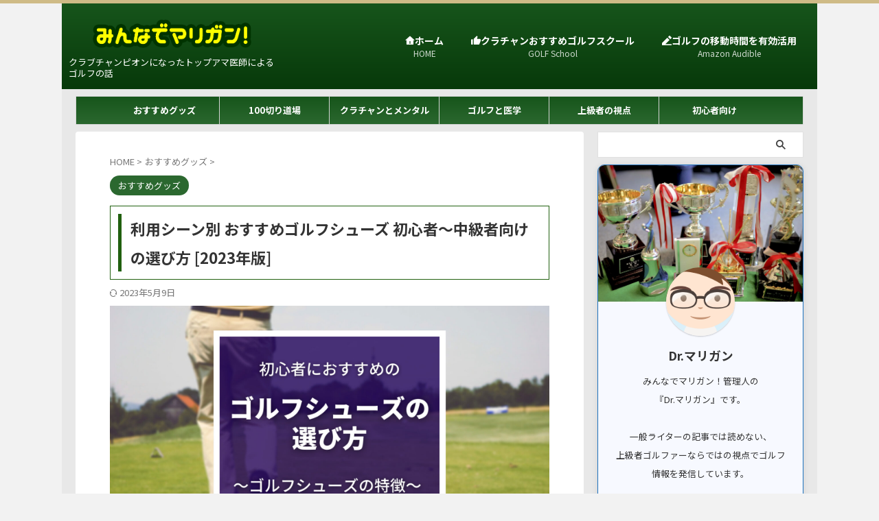

--- FILE ---
content_type: text/html; charset=UTF-8
request_url: https://golf-mulligan.com/shoes_for_begginers/
body_size: 31172
content:

<!DOCTYPE html>
<!--[if lt IE 7]>
<html class="ie6" lang="ja"> <![endif]-->
<!--[if IE 7]>
<html class="i7" lang="ja"> <![endif]-->
<!--[if IE 8]>
<html class="ie" lang="ja"> <![endif]-->
<!--[if gt IE 8]><!-->
<html lang="ja" class="s-navi-right s-navi-search-overlay">
	<!--<![endif]-->
	<head prefix="og: http://ogp.me/ns# fb: http://ogp.me/ns/fb# article: http://ogp.me/ns/article#">
		
	<!-- Global site tag (gtag.js) - Google Analytics -->
	<script async src="https://www.googletagmanager.com/gtag/js?id=UA-176823927-1"></script>
	<script>
	  window.dataLayer = window.dataLayer || [];
	  function gtag(){dataLayer.push(arguments);}
	  gtag('js', new Date());

	  gtag('config', 'UA-176823927-1');
	</script>
			<meta charset="UTF-8" >
		<meta name="viewport" content="width=device-width,initial-scale=1.0,user-scalable=no,viewport-fit=cover">
		<meta name="format-detection" content="telephone=no" >
		<meta name="referrer" content="no-referrer-when-downgrade"/>

		
		<link rel="alternate" type="application/rss+xml" title="みんなでマリガン！ RSS Feed" href="https://golf-mulligan.com/feed/" />
		<link rel="pingback" href="https://golf-mulligan.com/xmlrpc.php" >
		<!--[if lt IE 9]>
		<script src="https://golf-mulligan.com/wp-content/themes/affinger/js/html5shiv.js"></script>
		<![endif]-->
				<meta name='robots' content='max-image-preview:large' />
	<style>img:is([sizes="auto" i], [sizes^="auto," i]) { contain-intrinsic-size: 3000px 1500px }</style>
	<title>利用シーン別 おすすめゴルフシューズ 初心者～中級者向けの選び方 [2023年版]</title>
<link rel='dns-prefetch' href='//ajax.googleapis.com' />
<script type="text/javascript">
/* <![CDATA[ */
window._wpemojiSettings = {"baseUrl":"https:\/\/s.w.org\/images\/core\/emoji\/15.0.3\/72x72\/","ext":".png","svgUrl":"https:\/\/s.w.org\/images\/core\/emoji\/15.0.3\/svg\/","svgExt":".svg","source":{"concatemoji":"https:\/\/golf-mulligan.com\/wp-includes\/js\/wp-emoji-release.min.js?ver=6.7.1"}};
/*! This file is auto-generated */
!function(i,n){var o,s,e;function c(e){try{var t={supportTests:e,timestamp:(new Date).valueOf()};sessionStorage.setItem(o,JSON.stringify(t))}catch(e){}}function p(e,t,n){e.clearRect(0,0,e.canvas.width,e.canvas.height),e.fillText(t,0,0);var t=new Uint32Array(e.getImageData(0,0,e.canvas.width,e.canvas.height).data),r=(e.clearRect(0,0,e.canvas.width,e.canvas.height),e.fillText(n,0,0),new Uint32Array(e.getImageData(0,0,e.canvas.width,e.canvas.height).data));return t.every(function(e,t){return e===r[t]})}function u(e,t,n){switch(t){case"flag":return n(e,"\ud83c\udff3\ufe0f\u200d\u26a7\ufe0f","\ud83c\udff3\ufe0f\u200b\u26a7\ufe0f")?!1:!n(e,"\ud83c\uddfa\ud83c\uddf3","\ud83c\uddfa\u200b\ud83c\uddf3")&&!n(e,"\ud83c\udff4\udb40\udc67\udb40\udc62\udb40\udc65\udb40\udc6e\udb40\udc67\udb40\udc7f","\ud83c\udff4\u200b\udb40\udc67\u200b\udb40\udc62\u200b\udb40\udc65\u200b\udb40\udc6e\u200b\udb40\udc67\u200b\udb40\udc7f");case"emoji":return!n(e,"\ud83d\udc26\u200d\u2b1b","\ud83d\udc26\u200b\u2b1b")}return!1}function f(e,t,n){var r="undefined"!=typeof WorkerGlobalScope&&self instanceof WorkerGlobalScope?new OffscreenCanvas(300,150):i.createElement("canvas"),a=r.getContext("2d",{willReadFrequently:!0}),o=(a.textBaseline="top",a.font="600 32px Arial",{});return e.forEach(function(e){o[e]=t(a,e,n)}),o}function t(e){var t=i.createElement("script");t.src=e,t.defer=!0,i.head.appendChild(t)}"undefined"!=typeof Promise&&(o="wpEmojiSettingsSupports",s=["flag","emoji"],n.supports={everything:!0,everythingExceptFlag:!0},e=new Promise(function(e){i.addEventListener("DOMContentLoaded",e,{once:!0})}),new Promise(function(t){var n=function(){try{var e=JSON.parse(sessionStorage.getItem(o));if("object"==typeof e&&"number"==typeof e.timestamp&&(new Date).valueOf()<e.timestamp+604800&&"object"==typeof e.supportTests)return e.supportTests}catch(e){}return null}();if(!n){if("undefined"!=typeof Worker&&"undefined"!=typeof OffscreenCanvas&&"undefined"!=typeof URL&&URL.createObjectURL&&"undefined"!=typeof Blob)try{var e="postMessage("+f.toString()+"("+[JSON.stringify(s),u.toString(),p.toString()].join(",")+"));",r=new Blob([e],{type:"text/javascript"}),a=new Worker(URL.createObjectURL(r),{name:"wpTestEmojiSupports"});return void(a.onmessage=function(e){c(n=e.data),a.terminate(),t(n)})}catch(e){}c(n=f(s,u,p))}t(n)}).then(function(e){for(var t in e)n.supports[t]=e[t],n.supports.everything=n.supports.everything&&n.supports[t],"flag"!==t&&(n.supports.everythingExceptFlag=n.supports.everythingExceptFlag&&n.supports[t]);n.supports.everythingExceptFlag=n.supports.everythingExceptFlag&&!n.supports.flag,n.DOMReady=!1,n.readyCallback=function(){n.DOMReady=!0}}).then(function(){return e}).then(function(){var e;n.supports.everything||(n.readyCallback(),(e=n.source||{}).concatemoji?t(e.concatemoji):e.wpemoji&&e.twemoji&&(t(e.twemoji),t(e.wpemoji)))}))}((window,document),window._wpemojiSettings);
/* ]]> */
</script>
<style id='wp-emoji-styles-inline-css' type='text/css'>

	img.wp-smiley, img.emoji {
		display: inline !important;
		border: none !important;
		box-shadow: none !important;
		height: 1em !important;
		width: 1em !important;
		margin: 0 0.07em !important;
		vertical-align: -0.1em !important;
		background: none !important;
		padding: 0 !important;
	}
</style>
<link rel='stylesheet' id='wp-block-library-css' href='https://golf-mulligan.com/wp-includes/css/dist/block-library/style.min.css?ver=6.7.1' type='text/css' media='all' />
<style id='rinkerg-gutenberg-rinker-style-inline-css' type='text/css'>
.wp-block-create-block-block{background-color:#21759b;color:#fff;padding:2px}

</style>
<style id='classic-theme-styles-inline-css' type='text/css'>
/*! This file is auto-generated */
.wp-block-button__link{color:#fff;background-color:#32373c;border-radius:9999px;box-shadow:none;text-decoration:none;padding:calc(.667em + 2px) calc(1.333em + 2px);font-size:1.125em}.wp-block-file__button{background:#32373c;color:#fff;text-decoration:none}
</style>
<style id='global-styles-inline-css' type='text/css'>
:root{--wp--preset--aspect-ratio--square: 1;--wp--preset--aspect-ratio--4-3: 4/3;--wp--preset--aspect-ratio--3-4: 3/4;--wp--preset--aspect-ratio--3-2: 3/2;--wp--preset--aspect-ratio--2-3: 2/3;--wp--preset--aspect-ratio--16-9: 16/9;--wp--preset--aspect-ratio--9-16: 9/16;--wp--preset--color--black: #000000;--wp--preset--color--cyan-bluish-gray: #abb8c3;--wp--preset--color--white: #ffffff;--wp--preset--color--pale-pink: #f78da7;--wp--preset--color--vivid-red: #cf2e2e;--wp--preset--color--luminous-vivid-orange: #ff6900;--wp--preset--color--luminous-vivid-amber: #fcb900;--wp--preset--color--light-green-cyan: #eefaff;--wp--preset--color--vivid-green-cyan: #00d084;--wp--preset--color--pale-cyan-blue: #8ed1fc;--wp--preset--color--vivid-cyan-blue: #0693e3;--wp--preset--color--vivid-purple: #9b51e0;--wp--preset--color--soft-red: #e92f3d;--wp--preset--color--light-grayish-red: #fdf0f2;--wp--preset--color--vivid-yellow: #ffc107;--wp--preset--color--very-pale-yellow: #fffde7;--wp--preset--color--very-light-gray: #fafafa;--wp--preset--color--very-dark-gray: #313131;--wp--preset--color--original-color-a: #00B900;--wp--preset--color--original-color-b: #f4fff4;--wp--preset--color--original-color-c: #edbbcf;--wp--preset--color--original-color-d: #deeaf7;--wp--preset--gradient--vivid-cyan-blue-to-vivid-purple: linear-gradient(135deg,rgba(6,147,227,1) 0%,rgb(155,81,224) 100%);--wp--preset--gradient--light-green-cyan-to-vivid-green-cyan: linear-gradient(135deg,rgb(122,220,180) 0%,rgb(0,208,130) 100%);--wp--preset--gradient--luminous-vivid-amber-to-luminous-vivid-orange: linear-gradient(135deg,rgba(252,185,0,1) 0%,rgba(255,105,0,1) 100%);--wp--preset--gradient--luminous-vivid-orange-to-vivid-red: linear-gradient(135deg,rgba(255,105,0,1) 0%,rgb(207,46,46) 100%);--wp--preset--gradient--very-light-gray-to-cyan-bluish-gray: linear-gradient(135deg,rgb(238,238,238) 0%,rgb(169,184,195) 100%);--wp--preset--gradient--cool-to-warm-spectrum: linear-gradient(135deg,rgb(74,234,220) 0%,rgb(151,120,209) 20%,rgb(207,42,186) 40%,rgb(238,44,130) 60%,rgb(251,105,98) 80%,rgb(254,248,76) 100%);--wp--preset--gradient--blush-light-purple: linear-gradient(135deg,rgb(255,206,236) 0%,rgb(152,150,240) 100%);--wp--preset--gradient--blush-bordeaux: linear-gradient(135deg,rgb(254,205,165) 0%,rgb(254,45,45) 50%,rgb(107,0,62) 100%);--wp--preset--gradient--luminous-dusk: linear-gradient(135deg,rgb(255,203,112) 0%,rgb(199,81,192) 50%,rgb(65,88,208) 100%);--wp--preset--gradient--pale-ocean: linear-gradient(135deg,rgb(255,245,203) 0%,rgb(182,227,212) 50%,rgb(51,167,181) 100%);--wp--preset--gradient--electric-grass: linear-gradient(135deg,rgb(202,248,128) 0%,rgb(113,206,126) 100%);--wp--preset--gradient--midnight: linear-gradient(135deg,rgb(2,3,129) 0%,rgb(40,116,252) 100%);--wp--preset--font-size--small: .8em;--wp--preset--font-size--medium: 20px;--wp--preset--font-size--large: 1.5em;--wp--preset--font-size--x-large: 42px;--wp--preset--font-size--st-regular: 1em;--wp--preset--font-size--huge: 3em;--wp--preset--spacing--20: 0.44rem;--wp--preset--spacing--30: 0.67rem;--wp--preset--spacing--40: 1rem;--wp--preset--spacing--50: 1.5rem;--wp--preset--spacing--60: 2.25rem;--wp--preset--spacing--70: 3.38rem;--wp--preset--spacing--80: 5.06rem;--wp--preset--shadow--natural: 6px 6px 9px rgba(0, 0, 0, 0.2);--wp--preset--shadow--deep: 12px 12px 50px rgba(0, 0, 0, 0.4);--wp--preset--shadow--sharp: 6px 6px 0px rgba(0, 0, 0, 0.2);--wp--preset--shadow--outlined: 6px 6px 0px -3px rgba(255, 255, 255, 1), 6px 6px rgba(0, 0, 0, 1);--wp--preset--shadow--crisp: 6px 6px 0px rgba(0, 0, 0, 1);}:where(.is-layout-flex){gap: 0.5em;}:where(.is-layout-grid){gap: 0.5em;}body .is-layout-flex{display: flex;}.is-layout-flex{flex-wrap: wrap;align-items: center;}.is-layout-flex > :is(*, div){margin: 0;}body .is-layout-grid{display: grid;}.is-layout-grid > :is(*, div){margin: 0;}:where(.wp-block-columns.is-layout-flex){gap: 2em;}:where(.wp-block-columns.is-layout-grid){gap: 2em;}:where(.wp-block-post-template.is-layout-flex){gap: 1.25em;}:where(.wp-block-post-template.is-layout-grid){gap: 1.25em;}.has-black-color{color: var(--wp--preset--color--black) !important;}.has-cyan-bluish-gray-color{color: var(--wp--preset--color--cyan-bluish-gray) !important;}.has-white-color{color: var(--wp--preset--color--white) !important;}.has-pale-pink-color{color: var(--wp--preset--color--pale-pink) !important;}.has-vivid-red-color{color: var(--wp--preset--color--vivid-red) !important;}.has-luminous-vivid-orange-color{color: var(--wp--preset--color--luminous-vivid-orange) !important;}.has-luminous-vivid-amber-color{color: var(--wp--preset--color--luminous-vivid-amber) !important;}.has-light-green-cyan-color{color: var(--wp--preset--color--light-green-cyan) !important;}.has-vivid-green-cyan-color{color: var(--wp--preset--color--vivid-green-cyan) !important;}.has-pale-cyan-blue-color{color: var(--wp--preset--color--pale-cyan-blue) !important;}.has-vivid-cyan-blue-color{color: var(--wp--preset--color--vivid-cyan-blue) !important;}.has-vivid-purple-color{color: var(--wp--preset--color--vivid-purple) !important;}.has-black-background-color{background-color: var(--wp--preset--color--black) !important;}.has-cyan-bluish-gray-background-color{background-color: var(--wp--preset--color--cyan-bluish-gray) !important;}.has-white-background-color{background-color: var(--wp--preset--color--white) !important;}.has-pale-pink-background-color{background-color: var(--wp--preset--color--pale-pink) !important;}.has-vivid-red-background-color{background-color: var(--wp--preset--color--vivid-red) !important;}.has-luminous-vivid-orange-background-color{background-color: var(--wp--preset--color--luminous-vivid-orange) !important;}.has-luminous-vivid-amber-background-color{background-color: var(--wp--preset--color--luminous-vivid-amber) !important;}.has-light-green-cyan-background-color{background-color: var(--wp--preset--color--light-green-cyan) !important;}.has-vivid-green-cyan-background-color{background-color: var(--wp--preset--color--vivid-green-cyan) !important;}.has-pale-cyan-blue-background-color{background-color: var(--wp--preset--color--pale-cyan-blue) !important;}.has-vivid-cyan-blue-background-color{background-color: var(--wp--preset--color--vivid-cyan-blue) !important;}.has-vivid-purple-background-color{background-color: var(--wp--preset--color--vivid-purple) !important;}.has-black-border-color{border-color: var(--wp--preset--color--black) !important;}.has-cyan-bluish-gray-border-color{border-color: var(--wp--preset--color--cyan-bluish-gray) !important;}.has-white-border-color{border-color: var(--wp--preset--color--white) !important;}.has-pale-pink-border-color{border-color: var(--wp--preset--color--pale-pink) !important;}.has-vivid-red-border-color{border-color: var(--wp--preset--color--vivid-red) !important;}.has-luminous-vivid-orange-border-color{border-color: var(--wp--preset--color--luminous-vivid-orange) !important;}.has-luminous-vivid-amber-border-color{border-color: var(--wp--preset--color--luminous-vivid-amber) !important;}.has-light-green-cyan-border-color{border-color: var(--wp--preset--color--light-green-cyan) !important;}.has-vivid-green-cyan-border-color{border-color: var(--wp--preset--color--vivid-green-cyan) !important;}.has-pale-cyan-blue-border-color{border-color: var(--wp--preset--color--pale-cyan-blue) !important;}.has-vivid-cyan-blue-border-color{border-color: var(--wp--preset--color--vivid-cyan-blue) !important;}.has-vivid-purple-border-color{border-color: var(--wp--preset--color--vivid-purple) !important;}.has-vivid-cyan-blue-to-vivid-purple-gradient-background{background: var(--wp--preset--gradient--vivid-cyan-blue-to-vivid-purple) !important;}.has-light-green-cyan-to-vivid-green-cyan-gradient-background{background: var(--wp--preset--gradient--light-green-cyan-to-vivid-green-cyan) !important;}.has-luminous-vivid-amber-to-luminous-vivid-orange-gradient-background{background: var(--wp--preset--gradient--luminous-vivid-amber-to-luminous-vivid-orange) !important;}.has-luminous-vivid-orange-to-vivid-red-gradient-background{background: var(--wp--preset--gradient--luminous-vivid-orange-to-vivid-red) !important;}.has-very-light-gray-to-cyan-bluish-gray-gradient-background{background: var(--wp--preset--gradient--very-light-gray-to-cyan-bluish-gray) !important;}.has-cool-to-warm-spectrum-gradient-background{background: var(--wp--preset--gradient--cool-to-warm-spectrum) !important;}.has-blush-light-purple-gradient-background{background: var(--wp--preset--gradient--blush-light-purple) !important;}.has-blush-bordeaux-gradient-background{background: var(--wp--preset--gradient--blush-bordeaux) !important;}.has-luminous-dusk-gradient-background{background: var(--wp--preset--gradient--luminous-dusk) !important;}.has-pale-ocean-gradient-background{background: var(--wp--preset--gradient--pale-ocean) !important;}.has-electric-grass-gradient-background{background: var(--wp--preset--gradient--electric-grass) !important;}.has-midnight-gradient-background{background: var(--wp--preset--gradient--midnight) !important;}.has-small-font-size{font-size: var(--wp--preset--font-size--small) !important;}.has-medium-font-size{font-size: var(--wp--preset--font-size--medium) !important;}.has-large-font-size{font-size: var(--wp--preset--font-size--large) !important;}.has-x-large-font-size{font-size: var(--wp--preset--font-size--x-large) !important;}
:where(.wp-block-post-template.is-layout-flex){gap: 1.25em;}:where(.wp-block-post-template.is-layout-grid){gap: 1.25em;}
:where(.wp-block-columns.is-layout-flex){gap: 2em;}:where(.wp-block-columns.is-layout-grid){gap: 2em;}
:root :where(.wp-block-pullquote){font-size: 1.5em;line-height: 1.6;}
</style>
<link rel='stylesheet' id='contact-form-7-css' href='https://golf-mulligan.com/wp-content/plugins/contact-form-7/includes/css/styles.css?ver=6.0' type='text/css' media='all' />
<link rel='stylesheet' id='toc-screen-css' href='https://golf-mulligan.com/wp-content/plugins/table-of-contents-plus/screen.min.css?ver=2411.1' type='text/css' media='all' />
<style id='toc-screen-inline-css' type='text/css'>
div#toc_container {background: #fafff0;border: 1px solid #aaaaaa;}div#toc_container ul li {font-size: 100%;}
</style>
<link rel='stylesheet' id='yyi_rinker_stylesheet-css' href='https://golf-mulligan.com/wp-content/plugins/yyi-rinker/css/style.css?v=1.11.1&#038;ver=6.7.1' type='text/css' media='all' />
<link rel='stylesheet' id='normalize-css' href='https://golf-mulligan.com/wp-content/themes/affinger/css/normalize.css?ver=1.5.9' type='text/css' media='all' />
<link rel='stylesheet' id='st_svg-css' href='https://golf-mulligan.com/wp-content/themes/affinger/st_svg/style.css?ver=6.7.1' type='text/css' media='all' />
<link rel='stylesheet' id='slick-css' href='https://golf-mulligan.com/wp-content/themes/affinger/vendor/slick/slick.css?ver=1.8.0' type='text/css' media='all' />
<link rel='stylesheet' id='slick-theme-css' href='https://golf-mulligan.com/wp-content/themes/affinger/vendor/slick/slick-theme.css?ver=1.8.0' type='text/css' media='all' />
<link rel='stylesheet' id='fonts-googleapis-notosansjp-css' href='//fonts.googleapis.com/css?family=Noto+Sans+JP%3A400%2C700&#038;display=swap&#038;subset=japanese&#038;ver=6.7.1' type='text/css' media='all' />
<link rel='stylesheet' id='style-css' href='https://golf-mulligan.com/wp-content/themes/affinger/style.css?ver=6.7.1' type='text/css' media='all' />
<link rel='stylesheet' id='child-style-css' href='https://golf-mulligan.com/wp-content/themes/affinger-child/style.css?ver=6.7.1' type='text/css' media='all' />
<link rel='stylesheet' id='single-css' href='https://golf-mulligan.com/wp-content/themes/affinger/st-rankcss.php' type='text/css' media='all' />
<link rel='stylesheet' id='st-themecss-css' href='https://golf-mulligan.com/wp-content/themes/affinger/st-themecss-loader.php?ver=6.7.1' type='text/css' media='all' />
<script type="text/javascript" src="//ajax.googleapis.com/ajax/libs/jquery/1.11.3/jquery.min.js?ver=1.11.3" id="jquery-js"></script>
<script type="text/javascript" src="https://golf-mulligan.com/wp-content/plugins/yyi-rinker/js/event-tracking.js?v=1.11.1" id="yyi_rinker_event_tracking_script-js"></script>
<link rel="https://api.w.org/" href="https://golf-mulligan.com/wp-json/" /><link rel="alternate" title="JSON" type="application/json" href="https://golf-mulligan.com/wp-json/wp/v2/posts/83" /><link rel='shortlink' href='https://golf-mulligan.com/?p=83' />
<link rel="alternate" title="oEmbed (JSON)" type="application/json+oembed" href="https://golf-mulligan.com/wp-json/oembed/1.0/embed?url=https%3A%2F%2Fgolf-mulligan.com%2Fshoes_for_begginers%2F" />
<link rel="alternate" title="oEmbed (XML)" type="text/xml+oembed" href="https://golf-mulligan.com/wp-json/oembed/1.0/embed?url=https%3A%2F%2Fgolf-mulligan.com%2Fshoes_for_begginers%2F&#038;format=xml" />
<script type="text/javascript" language="javascript">
    var vc_pid = "886852090";
</script><script type="text/javascript" src="//aml.valuecommerce.com/vcdal.js" async></script><style>
.yyi-rinker-images {
    display: flex;
    justify-content: center;
    align-items: center;
    position: relative;

}
div.yyi-rinker-image img.yyi-rinker-main-img.hidden {
    display: none;
}

.yyi-rinker-images-arrow {
    cursor: pointer;
    position: absolute;
    top: 50%;
    display: block;
    margin-top: -11px;
    opacity: 0.6;
    width: 22px;
}

.yyi-rinker-images-arrow-left{
    left: -10px;
}
.yyi-rinker-images-arrow-right{
    right: -10px;
}

.yyi-rinker-images-arrow-left.hidden {
    display: none;
}

.yyi-rinker-images-arrow-right.hidden {
    display: none;
}
div.yyi-rinker-contents.yyi-rinker-design-tate  div.yyi-rinker-box{
    flex-direction: column;
}

div.yyi-rinker-contents.yyi-rinker-design-slim div.yyi-rinker-box .yyi-rinker-links {
    flex-direction: column;
}

div.yyi-rinker-contents.yyi-rinker-design-slim div.yyi-rinker-info {
    width: 100%;
}

div.yyi-rinker-contents.yyi-rinker-design-slim .yyi-rinker-title {
    text-align: center;
}

div.yyi-rinker-contents.yyi-rinker-design-slim .yyi-rinker-links {
    text-align: center;
}
div.yyi-rinker-contents.yyi-rinker-design-slim .yyi-rinker-image {
    margin: auto;
}

div.yyi-rinker-contents.yyi-rinker-design-slim div.yyi-rinker-info ul.yyi-rinker-links li {
	align-self: stretch;
}
div.yyi-rinker-contents.yyi-rinker-design-slim div.yyi-rinker-box div.yyi-rinker-info {
	padding: 0;
}
div.yyi-rinker-contents.yyi-rinker-design-slim div.yyi-rinker-box {
	flex-direction: column;
	padding: 14px 5px 0;
}

.yyi-rinker-design-slim div.yyi-rinker-box div.yyi-rinker-info {
	text-align: center;
}

.yyi-rinker-design-slim div.price-box span.price {
	display: block;
}

div.yyi-rinker-contents.yyi-rinker-design-slim div.yyi-rinker-info div.yyi-rinker-title a{
	font-size:16px;
}

div.yyi-rinker-contents.yyi-rinker-design-slim ul.yyi-rinker-links li.amazonkindlelink:before,  div.yyi-rinker-contents.yyi-rinker-design-slim ul.yyi-rinker-links li.amazonlink:before,  div.yyi-rinker-contents.yyi-rinker-design-slim ul.yyi-rinker-links li.rakutenlink:before, div.yyi-rinker-contents.yyi-rinker-design-slim ul.yyi-rinker-links li.yahoolink:before, div.yyi-rinker-contents.yyi-rinker-design-slim ul.yyi-rinker-links li.mercarilink:before {
	font-size:12px;
}

div.yyi-rinker-contents.yyi-rinker-design-slim ul.yyi-rinker-links li a {
	font-size: 13px;
}
.entry-content ul.yyi-rinker-links li {
	padding: 0;
}

div.yyi-rinker-contents .yyi-rinker-attention.attention_desing_right_ribbon {
    width: 89px;
    height: 91px;
    position: absolute;
    top: -1px;
    right: -1px;
    left: auto;
    overflow: hidden;
}

div.yyi-rinker-contents .yyi-rinker-attention.attention_desing_right_ribbon span {
    display: inline-block;
    width: 146px;
    position: absolute;
    padding: 4px 0;
    left: -13px;
    top: 12px;
    text-align: center;
    font-size: 12px;
    line-height: 24px;
    -webkit-transform: rotate(45deg);
    transform: rotate(45deg);
    box-shadow: 0 1px 3px rgba(0, 0, 0, 0.2);
}

div.yyi-rinker-contents .yyi-rinker-attention.attention_desing_right_ribbon {
    background: none;
}
.yyi-rinker-attention.attention_desing_right_ribbon .yyi-rinker-attention-after,
.yyi-rinker-attention.attention_desing_right_ribbon .yyi-rinker-attention-before{
display:none;
}
div.yyi-rinker-use-right_ribbon div.yyi-rinker-title {
    margin-right: 2rem;
}

				</style><meta name="robots" content="index, follow" />
<meta name="description" content="初心者向けにゴルフコースデビューに向けてどのようなゴルフシューズを購入すれば良いか紹介しています。
できるだけ安く購入したい方向けに商品をまとめています。
サイズの選び方についてもお話します。">
<meta name="thumbnail" content="https://golf-mulligan.com/wp-content/uploads/2020/09/ゴルフシューズ選び方.jpg">
<meta name="google-site-verification" content="ydv4e3smbU6d2Ly7iurIY1SfEqwcsfTudAo2xfhm1tY" />
<script async src="https://pagead2.googlesyndication.com/pagead/js/adsbygoogle.js?client=ca-pub-4970220085173963"
     crossorigin="anonymous"></script>
<link rel="canonical" href="https://golf-mulligan.com/shoes_for_begginers/" />
<style>.wp-block-gallery.is-cropped .blocks-gallery-item picture{height:100%;width:100%;}</style><style type="text/css" id="custom-background-css">
body.custom-background { background-color: #f2f2f2; }
</style>
	<style type="text/css">
.no-js .native-lazyload-js-fallback {
	display: none;
}
</style>
		<link rel="icon" href="https://golf-mulligan.com/wp-content/uploads/2020/08/cropped-マリガン-32x32.png" sizes="32x32" />
<link rel="icon" href="https://golf-mulligan.com/wp-content/uploads/2020/08/cropped-マリガン-192x192.png" sizes="192x192" />
<link rel="apple-touch-icon" href="https://golf-mulligan.com/wp-content/uploads/2020/08/cropped-マリガン-180x180.png" />
<meta name="msapplication-TileImage" content="https://golf-mulligan.com/wp-content/uploads/2020/08/cropped-マリガン-270x270.png" />
		<style type="text/css" id="wp-custom-css">
			.grecaptcha-badge { visibility: hidden; }		</style>
				
<!-- OGP -->

<meta property="og:type" content="article">
<meta property="og:title" content="利用シーン別 おすすめゴルフシューズ 初心者～中級者向けの選び方 [2023年版]">
<meta property="og:url" content="https://golf-mulligan.com/shoes_for_begginers/">
<meta property="og:description" content="この記事を見ているあなたはゴルフシューズをこれから購入しようと考えていたり、せっかく買うのであれば失敗したくないと思っているのではないでしょうか。 さらにはゴルフシューズの種類の多さに圧倒されてどう選">
<meta property="og:site_name" content="みんなでマリガン！">
<meta property="og:image" content="https://golf-mulligan.com/wp-content/uploads/2020/09/ゴルフシューズ選び方.jpg">


	<meta property="article:published_time" content="2020-09-04T16:20:11+09:00" />
		<meta property="article:author" content="Dr.マリガン" />

<!-- /OGP -->
		


<script>
	(function (window, document, $, undefined) {
		'use strict';

		var SlideBox = (function () {
			/**
			 * @param $element
			 *
			 * @constructor
			 */
			function SlideBox($element) {
				this._$element = $element;
			}

			SlideBox.prototype.$content = function () {
				return this._$element.find('[data-st-slidebox-content]');
			};

			SlideBox.prototype.$toggle = function () {
				return this._$element.find('[data-st-slidebox-toggle]');
			};

			SlideBox.prototype.$icon = function () {
				return this._$element.find('[data-st-slidebox-icon]');
			};

			SlideBox.prototype.$text = function () {
				return this._$element.find('[data-st-slidebox-text]');
			};

			SlideBox.prototype.is_expanded = function () {
				return !!(this._$element.filter('[data-st-slidebox-expanded="true"]').length);
			};

			SlideBox.prototype.expand = function () {
				var self = this;

				this.$content().slideDown()
					.promise()
					.then(function () {
						var $icon = self.$icon();
						var $text = self.$text();

						$icon.removeClass($icon.attr('data-st-slidebox-icon-collapsed'))
							.addClass($icon.attr('data-st-slidebox-icon-expanded'))

						$text.text($text.attr('data-st-slidebox-text-expanded'))

						self._$element.removeClass('is-collapsed')
							.addClass('is-expanded');

						self._$element.attr('data-st-slidebox-expanded', 'true');
					});
			};

			SlideBox.prototype.collapse = function () {
				var self = this;

				this.$content().slideUp()
					.promise()
					.then(function () {
						var $icon = self.$icon();
						var $text = self.$text();

						$icon.removeClass($icon.attr('data-st-slidebox-icon-expanded'))
							.addClass($icon.attr('data-st-slidebox-icon-collapsed'))

						$text.text($text.attr('data-st-slidebox-text-collapsed'))

						self._$element.removeClass('is-expanded')
							.addClass('is-collapsed');

						self._$element.attr('data-st-slidebox-expanded', 'false');
					});
			};

			SlideBox.prototype.toggle = function () {
				if (this.is_expanded()) {
					this.collapse();
				} else {
					this.expand();
				}
			};

			SlideBox.prototype.add_event_listeners = function () {
				var self = this;

				this.$toggle().on('click', function (event) {
					self.toggle();
				});
			};

			SlideBox.prototype.initialize = function () {
				this.add_event_listeners();
			};

			return SlideBox;
		}());

		function on_ready() {
			var slideBoxes = [];

			$('[data-st-slidebox]').each(function () {
				var $element = $(this);
				var slideBox = new SlideBox($element);

				slideBoxes.push(slideBox);

				slideBox.initialize();
			});

			return slideBoxes;
		}

		$(on_ready);
	}(window, window.document, jQuery));
</script>

	<script>
		jQuery(function(){
		jQuery('.post h2:not([class^="is-style-st-heading-custom-"]):not([class*=" is-style-st-heading-custom-"]):not(.st-css-no2) , .h2modoki').wrapInner('<span class="st-dash-design"></span>');
		})
	</script>
<script>
jQuery(function(){
  jQuery('#st-tab-menu li').on('click', function(){
    if(jQuery(this).not('active')){
      jQuery(this).addClass('active').siblings('li').removeClass('active');
      var index = jQuery('#st-tab-menu li').index(this);
      jQuery('#st-tab-menu + #st-tab-box div').eq(index).addClass('active').siblings('div').removeClass('active');
    }
  });
});
</script>

<script>
	jQuery(function(){
		jQuery("#toc_container:not(:has(ul ul))").addClass("only-toc");
		jQuery(".st-ac-box ul:has(.cat-item)").each(function(){
			jQuery(this).addClass("st-ac-cat");
		});
	});
</script>

<script>
	jQuery(function(){
					jQuery( '.post h4:not([class^="is-style-st-heading-custom-"]):not([class*=" is-style-st-heading-custom-"]):not(.st-css-no):not(.st-matome):not(.rankh4):not(#reply-title):not(.point)' ).wrap( '<div class="st-h4husen-shadow"></div>' );
			jQuery( '.h4modoki' ).wrap( '<div class="st-h4husen-shadow"></div>' );
						jQuery('.st-star').parent('.rankh4').css('padding-bottom','5px'); // スターがある場合のランキング見出し調整
	});
</script>



	<script>
		$(function() {
			$('.is-style-st-paragraph-kaiwa').wrapInner('<span class="st-paragraph-kaiwa-text">');
		});
	</script>

	<script>
		$(function() {
			$('.is-style-st-paragraph-kaiwa-b').wrapInner('<span class="st-paragraph-kaiwa-text">');
		});
	</script>

<script>
	/* 段落スタイルを調整 */
	$(function() {
		$( '[class^="is-style-st-paragraph-"],[class*=" is-style-st-paragraph-"]' ).wrapInner( '<span class="st-noflex"></span>' );
	});
</script>

			</head>
	<body class="post-template-default single single-post postid-83 single-format-standard custom-background not-front-page" >
				<div id="st-ami">
				<div id="wrapper" class="">
				<div id="wrapper-in">
					

<header id="">
	<div id="header-full">
		<div id="headbox-bg">
			<div id="headbox">

					<nav id="s-navi" class="pcnone" data-st-nav data-st-nav-type="tracked">
		<dl class="acordion is-active" data-st-nav-primary>
			<dt class="trigger">
				<p class="acordion_button"><span class="op op-menu has-text"><i class="st-fa st-svg-menu"></i></span></p>

									<p class="acordion_button acordion_button_search"><span class="op op-search"><i class="st-fa st-svg-search_s op-search-close"></i></span></p>
				
									<div id="st-mobile-logo"></div>
				
				<!-- 追加メニュー -->
				
				<!-- 追加メニュー2 -->
				
			</dt>

			<dd class="acordion_tree">
				<div class="acordion_tree_content">

											<div class="st-ac-box">
							<div id="search-3" class="st-widgets-box ac-widgets-top widget_search"><div id="search" class="search-custom-d">
	<form method="get" id="searchform" action="https://golf-mulligan.com/">
		<label class="hidden" for="s">
					</label>
		<input type="text" placeholder="" value="" name="s" id="s" />
		<input type="submit" value="&#xf002;" class="st-fa" id="searchsubmit" />
	</form>
</div>
<!-- /stinger -->
</div><div id="authorst_widget-2" class="st-widgets-box ac-widgets-top widget_authorst_widget"><div class="st-author-box st-author-master">

<div class="st-author-profile">
			<div class="st-author-profile-header-card"><picture><source srcset="https://golf-mulligan.com/wp-content/uploads/2021/12/MG_0509_1-scaled.jpg.webp"  type="image/webp"><img class="st-profile-header" src="https://golf-mulligan.com/wp-content/uploads/2021/12/MG_0509_1-scaled.jpg" width="2560" height="1707" alt="みんなでマリガン！" data-eio="p"></picture></div>
		<div class="st-author-profile-avatar">
					<picture><source srcset="https://golf-mulligan.com/wp-content/uploads/2021/11/ym375010557211104222347.png.webp"  type="image/webp"><img src="https://golf-mulligan.com/wp-content/uploads/2021/11/ym375010557211104222347.png" width="150px" height="150px" data-eio="p"></picture>
			</div>

	<div class="post st-author-profile-content">
		<p class="st-author-nickname">Dr.マリガン</p>
		<p class="st-author-description">みんなでマリガン！管理人の<br>
『Dr.マリガン』です。<br><br>

一般ライターの記事では読めない、<br>
上級者ゴルファーならではの視点でゴルフ情報を発信しています。<br>
<br>

記事を気に入ってもらえたら<br>
サイトのブックマークや、<br>
Twitterをフォローお願いします！
<br>
<br>
実績は<br>
30代現役専門医<br>
4歳からゴルフを始める<br>
高校２年生でクラブチャンピオン<br>
クラチャン３回<br>
県アマ メダリスト<br>
東医体優勝<br>
全医体優勝<br>
最高JGAハンデ+1.0
<br>
<br>
【当ブログはリンクフリーです】<br>
記事URLを貼ることを条件に、<br>許可なくリンクを貼って頂いてかまいません。</p>
		<div class="sns">
			<ul class="profile-sns clearfix">

									<li class="twitter"><a rel="nofollow" href="https://twitter.com/gogolf_mulligan" target="_blank"><i class="st-fa st-svg-twitter" aria-hidden="true"></i></a></li>
				
				
				
				
				
				
				
									<li class="author-homepage"><a rel="nofollow" href="https://golf-mulligan.com" target="_blank"><i class="st-fa st-svg-home" aria-hidden="true"></i></a></li>
				
			</ul>
		</div>
					<div class="rankstlink-r2">
				<p class="no-reflection"><a href="https://golf-mulligan.com/introduce/">プロフィール詳細</a></p>
			</div>
			</div>
</div>
</div></div>						</div>
					

																		<div class="clear"></div>

											<div class="st-ac-box st-ac-box-bottom">
							<div id="categories-5" class="st-widgets-box ac-widgets-bottom widget_categories"><p class="st-widgets-title">カテゴリー</p><form action="https://golf-mulligan.com" method="get"><label class="screen-reader-text" for="cat">カテゴリー</label><select  name='cat' id='cat' class='postform'>
	<option value='-1'>カテゴリーを選択</option>
	<option class="level-0" value="49">100切り道場</option>
	<option class="level-0" value="27">おすすめグッズ</option>
	<option class="level-0" value="29">クラチャンとメンタル</option>
	<option class="level-0" value="41">ゴルフスクール</option>
	<option class="level-0" value="38">ゴルフと医学</option>
	<option class="level-0" value="37">その他</option>
	<option class="level-0" value="39">上級者の視点</option>
	<option class="level-0" value="20">初心者向け</option>
	<option class="level-0" value="28">練習場</option>
	<option class="level-0" value="8">自己紹介</option>
</select>
</form><script type="text/javascript">
/* <![CDATA[ */

(function() {
	var dropdown = document.getElementById( "cat" );
	function onCatChange() {
		if ( dropdown.options[ dropdown.selectedIndex ].value > 0 ) {
			dropdown.parentNode.submit();
		}
	}
	dropdown.onchange = onCatChange;
})();

/* ]]> */
</script>
</div><div id="newentry_widget-2" class="st-widgets-box ac-widgets-bottom widget_newentry_widget"><p class="st-widgets-title st-side-widgetsmenu"><span>新着投稿</span></p><div class="newentrybox"><div class="kanren ">
										<dl class="clearfix">
				<dt><a href="https://golf-mulligan.com/under100-present/">
													<img width="2240" height="1260" src="https://golf-mulligan.com/wp-content/plugins/native-lazyload/assets/images/placeholder.svg" class="attachment-full size-full wp-post-image native-lazyload-js-fallback" alt="" decoding="async" fetchpriority="high" loading="lazy" data-src="https://golf-mulligan.com/wp-content/uploads/2022/03/100切りのお祝い用ゴルフグッズプレゼント15選　20_30歳代の中級者向け-2.jpg" data-srcset="https://golf-mulligan.com/wp-content/uploads/2022/03/100切りのお祝い用ゴルフグッズプレゼント15選　20_30歳代の中級者向け-2.jpg 2240w, https://golf-mulligan.com/wp-content/uploads/2022/03/100切りのお祝い用ゴルフグッズプレゼント15選　20_30歳代の中級者向け-2-500x281.jpg 500w, https://golf-mulligan.com/wp-content/uploads/2022/03/100切りのお祝い用ゴルフグッズプレゼント15選　20_30歳代の中級者向け-2-800x450.jpg 800w, https://golf-mulligan.com/wp-content/uploads/2022/03/100切りのお祝い用ゴルフグッズプレゼント15選　20_30歳代の中級者向け-2-300x169.jpg 300w, https://golf-mulligan.com/wp-content/uploads/2022/03/100切りのお祝い用ゴルフグッズプレゼント15選　20_30歳代の中級者向け-2-768x432.jpg 768w" data-sizes="(max-width: 2240px) 100vw, 2240px" />											</a></dt>
				<dd>
					
					<h5 class="kanren-t"><a href="https://golf-mulligan.com/under100-present/">20~30歳代向けゴルフグッズプレゼント15選　100切りのお祝いや中級者～上級者用</a></h5>
																			</dd>
			</dl>
								<dl class="clearfix">
				<dt><a href="https://golf-mulligan.com/losing-mental/">
													<img width="2240" height="1260" src="https://golf-mulligan.com/wp-content/plugins/native-lazyload/assets/images/placeholder.svg" class="attachment-full size-full wp-post-image native-lazyload-js-fallback" alt="" decoding="async" loading="lazy" data-src="https://golf-mulligan.com/wp-content/uploads/2022/02/マッチプレーで負けたとき気づいたクラブ選手権で勝てないメンタル.jpg" data-srcset="https://golf-mulligan.com/wp-content/uploads/2022/02/マッチプレーで負けたとき気づいたクラブ選手権で勝てないメンタル.jpg 2240w, https://golf-mulligan.com/wp-content/uploads/2022/02/マッチプレーで負けたとき気づいたクラブ選手権で勝てないメンタル-500x281.jpg 500w, https://golf-mulligan.com/wp-content/uploads/2022/02/マッチプレーで負けたとき気づいたクラブ選手権で勝てないメンタル-800x450.jpg 800w, https://golf-mulligan.com/wp-content/uploads/2022/02/マッチプレーで負けたとき気づいたクラブ選手権で勝てないメンタル-300x169.jpg 300w, https://golf-mulligan.com/wp-content/uploads/2022/02/マッチプレーで負けたとき気づいたクラブ選手権で勝てないメンタル-768x432.jpg 768w" data-sizes="(max-width: 2240px) 100vw, 2240px" />											</a></dt>
				<dd>
					
					<h5 class="kanren-t"><a href="https://golf-mulligan.com/losing-mental/">マッチプレーで負けたとき気づいたクラブ選手権で勝てないメンタル</a></h5>
																			</dd>
			</dl>
								<dl class="clearfix">
				<dt><a href="https://golf-mulligan.com/goodmental-badmental/">
													<img width="2240" height="1260" src="https://golf-mulligan.com/wp-content/plugins/native-lazyload/assets/images/placeholder.svg" class="attachment-full size-full wp-post-image native-lazyload-js-fallback" alt="" decoding="async" loading="lazy" data-src="https://golf-mulligan.com/wp-content/uploads/2022/02/良いメンタル、悪いメンタル.jpg" data-srcset="https://golf-mulligan.com/wp-content/uploads/2022/02/良いメンタル、悪いメンタル.jpg 2240w, https://golf-mulligan.com/wp-content/uploads/2022/02/良いメンタル、悪いメンタル-500x281.jpg 500w, https://golf-mulligan.com/wp-content/uploads/2022/02/良いメンタル、悪いメンタル-800x450.jpg 800w, https://golf-mulligan.com/wp-content/uploads/2022/02/良いメンタル、悪いメンタル-300x169.jpg 300w, https://golf-mulligan.com/wp-content/uploads/2022/02/良いメンタル、悪いメンタル-768x432.jpg 768w" data-sizes="(max-width: 2240px) 100vw, 2240px" />											</a></dt>
				<dd>
					
					<h5 class="kanren-t"><a href="https://golf-mulligan.com/goodmental-badmental/">ゴルフの良いメンタルの保ち方と悪いメンタルの絶ち方</a></h5>
																			</dd>
			</dl>
					</div>
</div></div>						</div>
					
				</div>
			</dd>

							<dd class="acordion_search">
					<div class="acordion_search_content">
													<div id="search" class="search-custom-d">
	<form method="get" id="searchform" action="https://golf-mulligan.com/">
		<label class="hidden" for="s">
					</label>
		<input type="text" placeholder="" value="" name="s" id="s" />
		<input type="submit" value="&#xf002;" class="st-fa" id="searchsubmit" />
	</form>
</div>
<!-- /stinger -->
											</div>
				</dd>
					</dl>

					</nav>

									<div id="header-l">
						
						<div id="st-text-logo">
							
    
		
			<!-- ロゴ又はブログ名 -->
			
				<p class="sitename sitenametop"><a href="https://golf-mulligan.com/">
  													<picture><source srcset="https://golf-mulligan.com/wp-content/uploads/2021/11/みんなでマリガン！-ブログタイトル.png.webp"  type="image/webp"><img src="https://golf-mulligan.com/wp-content/uploads/2021/11/みんなでマリガン！-ブログタイトル.png" width="717" height="127" alt="みんなでマリガン！" data-eio="p"></picture>   						           		 </a></p>

   				      		<!-- ロゴ又はブログ名ここまで -->

       		<!-- キャプション -->
       						<p class="descr">
					クラブチャンピオンになったトップアマ医師によるゴルフの話				</p>
			
		
	
						</div>
					</div><!-- /#header-l -->
				
				<div id="header-r" class="smanone">
						
	<div class="footermenubox st-menu-side-box clearfix "><ul id="menu-%e3%83%98%e3%83%83%e3%83%80%e3%83%bc%ef%bc%88%e6%a8%aa%e5%88%97%e7%94%a8%ef%bc%89%e3%83%a1%e3%83%8b%e3%83%a5%e3%83%bc" class="footermenust st-menu-side"><li id="menu-item-3986" class="menu-item menu-item-type-custom menu-item-object-custom menu-item-home menu-item-3986"><a href="https://golf-mulligan.com/" title="HOME"><i class="st-svg st-svg-home"></i>ホーム<span>HOME</span></a></li>
<li id="menu-item-4486" class="menu-item menu-item-type-post_type menu-item-object-post menu-item-4486"><a href="https://golf-mulligan.com/chicken-golf/" title="GOLF School"><i class="st-svg-thumbs-up"></i>クラチャンおすすめゴルフスクール<span>GOLF School</span></a></li>
<li id="menu-item-4435" class="menu-item menu-item-type-custom menu-item-object-custom menu-item-4435"><a href="https://golf-mulligan.com/amazon-audible/" title="Amazon Audible"><i class="st-svg st-svg-pencil"></i>ゴルフの移動時間を有効活用<span>Amazon Audible</span></a></li>
</ul></div>				</div><!-- /#header-r -->

			</div><!-- /#headbox -->
		</div><!-- /#headbox-bg clearfix -->

		
		
		
		
			

<div id="gazou-wide">
						<div id="st-headerbox">
				<div id="st-header">
				</div>
			</div>
					<div id="st-menubox">
			<div id="st-menuwide">
				<nav class="smanone clearfix"><ul id="menu-%e3%83%98%e3%83%83%e3%83%80%e3%83%bc%e3%83%a1%e3%83%8b%e3%83%a5%e3%83%bc" class="menu"><li id="menu-item-4432" class="menu-item menu-item-type-taxonomy menu-item-object-category current-post-ancestor current-menu-parent current-post-parent menu-item-4432"><a href="https://golf-mulligan.com/category/goods/">おすすめグッズ</a></li>
<li id="menu-item-4574" class="menu-item menu-item-type-taxonomy menu-item-object-category menu-item-4574"><a href="https://golf-mulligan.com/category/under100series/">100切り道場</a></li>
<li id="menu-item-4440" class="menu-item menu-item-type-taxonomy menu-item-object-category menu-item-4440"><a href="https://golf-mulligan.com/category/competition/">クラチャンとメンタル</a></li>
<li id="menu-item-4441" class="menu-item menu-item-type-taxonomy menu-item-object-category menu-item-4441"><a href="https://golf-mulligan.com/category/%e3%82%b4%e3%83%ab%e3%83%95%e3%81%a8%e5%8c%bb%e5%ad%a6/">ゴルフと医学</a></li>
<li id="menu-item-4575" class="menu-item menu-item-type-taxonomy menu-item-object-category menu-item-4575"><a href="https://golf-mulligan.com/category/%e4%b8%8a%e7%b4%9a%e8%80%85%e3%81%ae%e8%a6%96%e7%82%b9/">上級者の視点</a></li>
<li id="menu-item-4576" class="menu-item menu-item-type-taxonomy menu-item-object-category menu-item-4576"><a href="https://golf-mulligan.com/category/for-begginer/">初心者向け</a></li>
</ul></nav>			</div>
		</div>
	</div>
	
	</div><!-- #header-full -->

	





</header>

					<div id="content-w">

					
					
	
			<div id="st-header-post-under-box" class="st-header-post-no-data "
		     style="">
			<div class="st-dark-cover">
							</div>
		</div>
	
<div id="content" class="clearfix">
	<div id="contentInner">
		<main>
			<article>
									<div id="post-83" class="st-post post-83 post type-post status-publish format-standard has-post-thumbnail hentry category-goods">
				
					
					
					
					<!--ぱんくず -->
											<div
							id="breadcrumb">
							<ol itemscope itemtype="http://schema.org/BreadcrumbList">
								<li itemprop="itemListElement" itemscope itemtype="http://schema.org/ListItem">
									<a href="https://golf-mulligan.com" itemprop="item">
										<span itemprop="name">HOME</span>
									</a>
									&gt;
									<meta itemprop="position" content="1"/>
								</li>

								
																	<li itemprop="itemListElement" itemscope itemtype="http://schema.org/ListItem">
										<a href="https://golf-mulligan.com/category/goods/" itemprop="item">
											<span
												itemprop="name">おすすめグッズ</span>
										</a>
										&gt;
										<meta itemprop="position" content="2"/>
									</li>
																								</ol>

													</div>
										<!--/ ぱんくず -->

					<!--ループ開始 -->
										
																									<p class="st-catgroup">
								<a href="https://golf-mulligan.com/category/goods/" title="View all posts in おすすめグッズ" rel="category tag"><span class="catname st-catid27">おすすめグッズ</span></a>							</p>
						
						<h1 class="entry-title">利用シーン別 おすすめゴルフシューズ 初心者～中級者向けの選び方 [2023年版]</h1>

						
	<div class="blogbox ">
		<p><span class="kdate">
													<i class="st-fa st-svg-refresh"></i><time class="updated" datetime="2023-05-09T08:31:13+0900">2023年5月9日</time>
						</span></p>
	</div>
					
					
					
					<div class="mainbox">
						<div id="nocopy" ><!-- コピー禁止エリアここから -->
																<div class=" st-eyecatch-under">

					<img width="2240" height="1260" src="https://golf-mulligan.com/wp-content/plugins/native-lazyload/assets/images/placeholder.svg" class="attachment-full size-full wp-post-image native-lazyload-js-fallback" alt="" decoding="async" loading="lazy" data-src="https://golf-mulligan.com/wp-content/uploads/2020/09/ゴルフシューズ選び方.jpg" data-srcset="https://golf-mulligan.com/wp-content/uploads/2020/09/ゴルフシューズ選び方.jpg 2240w, https://golf-mulligan.com/wp-content/uploads/2020/09/ゴルフシューズ選び方-500x281.jpg 500w, https://golf-mulligan.com/wp-content/uploads/2020/09/ゴルフシューズ選び方-800x450.jpg 800w, https://golf-mulligan.com/wp-content/uploads/2020/09/ゴルフシューズ選び方-300x169.jpg 300w, https://golf-mulligan.com/wp-content/uploads/2020/09/ゴルフシューズ選び方-768x432.jpg 768w, https://golf-mulligan.com/wp-content/uploads/2020/09/ゴルフシューズ選び方-1536x864.jpg 1536w, https://golf-mulligan.com/wp-content/uploads/2020/09/ゴルフシューズ選び方-2048x1152.jpg 2048w, https://golf-mulligan.com/wp-content/uploads/2020/09/ゴルフシューズ選び方-120x68.jpg 120w, https://golf-mulligan.com/wp-content/uploads/2020/09/ゴルフシューズ選び方-160x90.jpg 160w, https://golf-mulligan.com/wp-content/uploads/2020/09/ゴルフシューズ選び方-320x180.jpg 320w" data-sizes="(max-width: 2240px) 100vw, 2240px" />
		
	</div>
							
							
							
							<div class="entry-content">
								
<div class="wp-block-st-blocks-my-box st-mybox has-title" style="background-color:#eefaff;border-color:#1877f2"><p class="st-mybox-title" style="color:#1877f2;font-weight:bold;text-shadow:#fff 3px 0px 0px, #fff 2.83487px .981584px 0px, #fff 2.35766px 1.85511px 0px, #fff 1.62091px 2.52441px 0px, #fff .705713px 2.91581px 0px, #fff -0.287171px 2.98622px 0px, #fff -1.24844px 2.72789px 0px, #fff -2.07227px 2.16926px 0px, #fff -2.66798px 1.37182px 0px, #fff -2.96998px .42336px 0px, #fff -2.94502px -0.571704px 0px, #fff -2.59586px -1.50383px 0px, #fff -1.96093px -2.27041px 0px, #fff -1.11013px -2.78704px 0px, #fff -0.137119px -2.99686px 0px, #fff .850987px -2.87677px 0px, #fff 1.74541px -2.43999px 0px, #fff 2.44769px -1.73459px 0px, #fff 2.88051px -0.838246px 0px;background:linear-gradient(0deg, #eefaff 0%, #eefaff 55%, rgba(0, 0, 0, 0) 55%, rgba(0, 0, 0, 0) 100%)"><i class="st-fa st-svg-check-circle st-css-no" aria-hidden=""></i>この記事はこんな方におすすめ</p><div class="st-in-mybox">
<ul class="wp-block-list">
<li>・<strong><span class="st-mymarker-s">これからゴルフシューズを購入しよう</span></strong>と思っている方</li>



<li>・ゴルフシューズの<strong>選び方がわからない</strong>方</li>



<li>・<strong><span class="st-mymarker-s">自分の用途にあったゴルフシューズ</span>が知りたい</strong>方</li>
</ul>



<p></p>
</div></div>



<div style="height:30px" aria-hidden="true" class="wp-block-spacer"></div>



<p>この記事を見ているあなたは<br>ゴルフシューズを<strong><span class="st-mymarker-s">これから購入しよう</span></strong>と考えていたり、<strong>せっかく買うのであれば失敗したくない</strong>と思っているのではないでしょうか。<br><br>さらにはゴルフシューズの種類の多さに圧倒されて<strong>どう選べばよいかわからず悩んでいる</strong>方もいるかも知れません。</p>



<p></p>



<p>こちらの記事では何度もクラチャンになったトップアマで医師の筆者が<br><strong>ゴルフシューズの種類</strong>から<strong>利用シーン別の選び方</strong>をご紹介します。<br></p>



<div id="toc_container" class="no_bullets"><p class="toc_title">目次</p><ul class="toc_list"><li><a href="#i">ゴルフコースに行くならゴルフシューズが必要</a></li><li><a href="#i-2">スパイクの種類</a><ul><li><a href="#i-3">ソフトスパイク</a></li><li><a href="#i-4">スパイクレス</a></li></ul></li><li><a href="#i-5">靴の締め方</a><ul><li><a href="#i-6">靴紐タイプ</a></li><li><a href="#BOA">ダイヤル式（BOAなど）</a></li></ul></li><li><a href="#i-7">初心者におすすめのゴルフシューズ</a><ul><li><a href="#i-8">コースに行くためのシューズなら性能重視</a></li><li><a href="#i-9">街中で練習場に履いていく事が多いならファッション性重視</a></li></ul></li><li><a href="#i-10">大事なのはゴルフシューズのサイズ！</a><ul><li><a href="#i-11">サイズ選びのポイント</a></li></ul></li><li><a href="#i-12">初心者向け】ゴルフシューズの選び方　まとめ</a></li></ul></div>
<h2 class="wp-block-heading" id="ゴルフコースに行くならゴルフシューズが必要"><span id="i">ゴルフコースに行くならゴルフシューズが必要</span></h2>


<div class="wp-block-image">
<figure class="aligncenter size-large is-resized"><img decoding="async" src="https://golf-mulligan.com/wp-content/plugins/native-lazyload/assets/images/placeholder.svg" alt class="wp-image-582 native-lazyload-js-fallback" width="287" height="287" loading="lazy" data-src="https://golf-mulligan.com/wp-content/uploads/2020/10/166097-1024x1024.jpg" data-srcset="https://golf-mulligan.com/wp-content/uploads/2020/10/166097-1024x1024.jpg 1024w, https://golf-mulligan.com/wp-content/uploads/2020/10/166097-300x300.jpg 300w, https://golf-mulligan.com/wp-content/uploads/2020/10/166097-150x150.jpg 150w, https://golf-mulligan.com/wp-content/uploads/2020/10/166097-768x768.jpg 768w, https://golf-mulligan.com/wp-content/uploads/2020/10/166097-100x100.jpg 100w, https://golf-mulligan.com/wp-content/uploads/2020/10/166097.jpg 1200w" data-sizes="(max-width: 287px) 100vw, 287px"/><noscript><img loading="lazy" decoding="async" src="https://golf-mulligan.com/wp-content/uploads/2020/10/166097-1024x1024.jpg" alt="" class="wp-image-582" width="287" height="287" srcset="https://golf-mulligan.com/wp-content/uploads/2020/10/166097-1024x1024.jpg 1024w, https://golf-mulligan.com/wp-content/uploads/2020/10/166097-300x300.jpg 300w, https://golf-mulligan.com/wp-content/uploads/2020/10/166097-150x150.jpg 150w, https://golf-mulligan.com/wp-content/uploads/2020/10/166097-768x768.jpg 768w, https://golf-mulligan.com/wp-content/uploads/2020/10/166097-100x100.jpg 100w, https://golf-mulligan.com/wp-content/uploads/2020/10/166097.jpg 1200w" sizes="(max-width: 287px) 100vw, 287px" /></noscript><figcaption class="wp-element-caption">キャロウェイ ゴルフシューズ より</figcaption></figure></div>


<p>ゴルフシューズはゴルフ場で芝生の上を歩くために設計されたシューズです。<br><br>普通の靴とは違って<span class="st-mymarker-s"><strong>芝生の上で滑らない構造</strong></span>になっています。<br><br>普段の練習であれば手持ちのスニーカーでも構いません。<br><br>しかしゴルフコースの<span class="hutoaka">通常の靴では<strong>芝の上では足元が滑り</strong>ます</span>。<br><br>さらに通常の靴は芝を潰してしまうため、ゴルフコースの<span class="hutoaka"><strong>芝を痛めて</strong></span>しまいます。<br>そのため<span class="st-mymarker-s">コースに入場するにはゴルフシューズが必ず必要</span>になります。</p>



<p></p>



<p class="is-style-alert-box">ゴルフコースでは芝の保護を目的に<strong>ゴルフシューズの着用を義務付け</strong>られています</p>



<p class="is-style-default"><br>最近は様々なゴルフシューズがあるので、まずは特徴を見ていきましょう。</p>



<div style="height:100px" aria-hidden="true" class="wp-block-spacer"></div>



<h2 class="wp-block-heading" id="スパイクの種類"><span id="i-2">スパイクの種類</span></h2>



<p>ゴルフシューズのソールには凹凸がついています。<br>これが芝の上で滑りにくくする構造がスパイクです。<br><br>これにはいくつか大きく分けて<mark><strong>ソフトスパイク<mark><strong>と<mark><strong>スパイクレス<mark><strong>の２種類があります<br><br></strong></mark></strong></mark></strong></mark></strong></mark>それぞれの特徴を見ていきましょう。</p>



<h3 class="wp-block-heading" id="ソフトスパイク"><span id="i-3">ソフトスパイク</span></h3>


<div class="wp-block-image">
<figure class="aligncenter size-large is-resized"><img decoding="async" src="https://golf-mulligan.com/wp-content/plugins/native-lazyload/assets/images/placeholder.svg" alt class="wp-image-585 native-lazyload-js-fallback" width="360" height="337" loading="lazy" data-src="https://golf-mulligan.com/wp-content/uploads/2020/10/61IFqIq6XyL._AC_UL1000_.jpg" data-srcset="https://golf-mulligan.com/wp-content/uploads/2020/10/61IFqIq6XyL._AC_UL1000_.jpg 1000w, https://golf-mulligan.com/wp-content/uploads/2020/10/61IFqIq6XyL._AC_UL1000_-300x281.jpg 300w, https://golf-mulligan.com/wp-content/uploads/2020/10/61IFqIq6XyL._AC_UL1000_-768x720.jpg 768w" data-sizes="(max-width: 360px) 100vw, 360px"/><noscript><img loading="lazy" decoding="async" src="https://golf-mulligan.com/wp-content/uploads/2020/10/61IFqIq6XyL._AC_UL1000_.jpg" alt="" class="wp-image-585" width="360" height="337" srcset="https://golf-mulligan.com/wp-content/uploads/2020/10/61IFqIq6XyL._AC_UL1000_.jpg 1000w, https://golf-mulligan.com/wp-content/uploads/2020/10/61IFqIq6XyL._AC_UL1000_-300x281.jpg 300w, https://golf-mulligan.com/wp-content/uploads/2020/10/61IFqIq6XyL._AC_UL1000_-768x720.jpg 768w" sizes="(max-width: 360px) 100vw, 360px" /></noscript><figcaption class="wp-element-caption">アディダス トラクション クラシック より引用</figcaption></figure></div>


<p>ソフトスパイクとは<span class="st-mymarker-s"><strong>プラスチック製</strong>のスパイク</span>で、これが片足に5~10個ずつついています。<br><br><span class="st-mymarker-s"><strong>スパイクは芝をしっかり噛む構造</strong></span>になっているので、コースによく行く方はこちらを購入しましょう。<br><br>本格的なものの多いソフトスパイクシューズは各社様々な技術を投入しています。<br><br><span class="st-mymarker-s">ソールがねじれ力に対して強い構造</span>だったり、<span class="st-mymarker-s">強度を強めて脚力を逃がしにくい作り</span>になっています。<br><br>また、この<mark><strong>スパイクは交換ができます<mark><strong>。<br>すり減ってしまったり、割れてしまった場合には<span class="st-mymarker-s"><strong>新品に付け替える</strong>こ</span>とで長い間性能を保つことができます。<br></strong></mark></strong></mark></p>



<p class="is-style-alert-box is-style-st-paragraph-attention">注意<br>スパイクのロックは<strong>規格の種類が多い</strong>ので、自分の靴のスパイクが<strong><span class="st-mymarker-s">どの規格か確認</span></strong>しましょう</p>



<h4 class="wp-block-heading">代表的なスパイクの規格</h4>



<div class="wp-block-st-blocks-my-box st-mybox has-title st-title-border" style="background-color:#fffde7;border-color:#fffde7"><p class="st-mybox-title" style="color:#00B900;font-weight:bold;border-bottom-color:#ffc107;text-shadow:#fff 3px 0px 0px, #fff 2.83487px .981584px 0px, #fff 2.35766px 1.85511px 0px, #fff 1.62091px 2.52441px 0px, #fff .705713px 2.91581px 0px, #fff -0.287171px 2.98622px 0px, #fff -1.24844px 2.72789px 0px, #fff -2.07227px 2.16926px 0px, #fff -2.66798px 1.37182px 0px, #fff -2.96998px .42336px 0px, #fff -2.94502px -0.571704px 0px, #fff -2.59586px -1.50383px 0px, #fff -1.96093px -2.27041px 0px, #fff -1.11013px -2.78704px 0px, #fff -0.137119px -2.99686px 0px, #fff .850987px -2.87677px 0px, #fff 1.74541px -2.43999px 0px, #fff 2.44769px -1.73459px 0px, #fff 2.88051px -0.838246px 0px;background:linear-gradient(0deg, #fffde7 0%, #fffde7 55%, rgba(0, 0, 0, 0) 55%, rgba(0, 0, 0, 0) 100%)"><i class="st-fa st-svg-check-circle st-css-no" aria-hidden=""></i>代表的なスパイクの規格</p><div class="st-in-mybox">
<ul id="block-036a75da-dbe7-40da-bdb5-45f159613462" class="is-style-st-maruno wp-block-list">
<li><strong>Tri-LOK　</strong></li>



<li><strong>FTS　　　（上のTri-LOKと互換性あり）</strong></li>



<li><strong>Q-FIT</strong></li>



<li><strong>Q-LOK　　（上のQ-FITと互換性あり</strong>）</li>



<li><strong>PINS</strong></li>



<li><strong>SLIM-LOK</strong></li>



<li><strong>ミリネジ</strong></li>



<li><strong>インチネジ</strong></li>
</ul>
</div></div>



<div style="height:100px" aria-hidden="true" class="wp-block-spacer"></div>



<h3 class="wp-block-heading" id="スパイクレス"><span id="i-4">スパイクレス</span></h3>


<div class="wp-block-image">
<figure class="aligncenter size-large is-resized"><img decoding="async" src="https://golf-mulligan.com/wp-content/plugins/native-lazyload/assets/images/placeholder.svg" alt class="wp-image-586 native-lazyload-js-fallback" width="360" height="347" loading="lazy" data-src="https://golf-mulligan.com/wp-content/uploads/2020/10/atomic-golf_1902-bjyk.jpg"/><noscript><img loading="lazy" decoding="async" src="https://golf-mulligan.com/wp-content/uploads/2020/10/atomic-golf_1902-bjyk.jpg" alt="" class="wp-image-586" width="360" height="347"/></noscript><figcaption class="wp-element-caption">アディダス フォージファイバー ボア より引用</figcaption></figure></div>


<p>ソールの凹凸を増やして、<span class="st-mymarker-s">スパイクなしでも芝の上で滑りにくくした</span>シューズです。<br><br>履き心地はクッション性が高く、スニーカーに近いです。<br><br><span class="st-mymarker-s">軽めに作られている</span>ことが多いので、歩く際に疲れにくくなっています。<br><br>ただし歩きやすさを重視して<strong>やや柔らかめ</strong>に作っているので<span class="hutoaka">足をがっちり固定した感じは出にくい</span>です。</p>



<div style="height:50px" aria-hidden="true" class="wp-block-spacer"></div>



<h2 class="wp-block-heading" id="靴の締め方"><span id="i-5">靴の締め方</span></h2>



<p>以前は<strong>靴紐</strong>は結ぶものでしたが、最近は<strong>ワンタッチで閉められるダイヤル式</strong>のものも出てきました。<br><br>次は靴の締め方で分けてみていきましょう。</p>



<h3 class="wp-block-heading" id="靴紐タイプ"><span id="i-6">靴紐タイプ</span></h3>



<p>一般的な靴紐タイプは<span class="st-mymarker-s">自分の足にあわせて細かい調整ができます</span>。<br><br>また、靴紐タイプの方が<span class="st-mymarker-s">トラディショナルな印象</span>を与えるので、スッキリしたデザインが好きな方はこちらがおすすめです。<br><br>また、靴紐タイプであればたとえ切れてしまっても<span class="st-mymarker-s"><strong>紐だけ交換</strong></span>すれば使い続けることができます。<br><br>しかしデメリットとしては<span class="hutoaka">緩めたり締めたりするのに手間がかかる</span>点が挙げられます。</p>



<div style="height:34px" aria-hidden="true" class="wp-block-spacer"></div>



<h4 class="wp-block-heading" id="靴紐タイプのおすすめゴルフシューズ">靴紐タイプのおすすめゴルフシューズ</h4>


<div id="rinkerid3641" class="yyi-rinker-contents  yyi-rinker-postid-3641 yyi-rinker-img-m yyi-rinker-catid-27 ">
	<div class="yyi-rinker-box">
		<div class="yyi-rinker-image">
							<a href="https://www.amazon.co.jp/dp/B07DMP5MDB?tag=kestrel34-22&#038;linkCode=osi&#038;th=1&#038;psc=1" rel="nofollow" class="yyi-rinker-tracking"  data-click-tracking="amazon_img 3641 [ナイキゴルフ] ゴルフシューズ ナイキ ヴェイパー ブラック/メタリッククールグレー/ホワイト/ピュアプラチナ/ブラック 26.5 cm" data-vars-click-id="amazon_img 3641 [ナイキゴルフ] ゴルフシューズ ナイキ ヴェイパー ブラック/メタリッククールグレー/ホワイト/ピュアプラチナ/ブラック 26.5 cm"><img decoding="async" src="https://golf-mulligan.com/wp-content/plugins/native-lazyload/assets/images/placeholder.svg" width="160" height="93" class="yyi-rinker-main-img native-lazyload-js-fallback" style="border: none;" loading="lazy" data-src="https://m.media-amazon.com/images/I/31B+lRwa9sL._SL160_.jpg"><noscript><img loading="lazy" decoding="async" src="https://m.media-amazon.com/images/I/31B+lRwa9sL._SL160_.jpg"  width="160" height="93" class="yyi-rinker-main-img" style="border: none;"></noscript></a>					</div>
		<div class="yyi-rinker-info">
			<div class="yyi-rinker-title">
									<a href="https://www.amazon.co.jp/dp/B07DMP5MDB?tag=kestrel34-22&#038;linkCode=osi&#038;th=1&#038;psc=1" rel="nofollow" class="yyi-rinker-tracking" data-click-tracking="amazon_title 3641 [ナイキゴルフ] ゴルフシューズ ナイキ ヴェイパー ブラック/メタリッククールグレー/ホワイト/ピュアプラチナ/ブラック 26.5 cm" data-vars-amp-click-id="amazon_title 3641 [ナイキゴルフ] ゴルフシューズ ナイキ ヴェイパー ブラック/メタリッククールグレー/ホワイト/ピュアプラチナ/ブラック 26.5 cm" >[ナイキゴルフ] ゴルフシューズ ナイキ ヴェイパー ブラック/メタリッククールグレー/ホワイト/ピュアプラチナ/ブラック 26.5 cm</a>							</div>
			<div class="yyi-rinker-detail">
							<div class="credit-box">created by&nbsp;<a href="https://oyakosodate.com/rinker/" rel="nofollow noopener" target="_blank" >Rinker</a></div>
										<div class="brand">NIKE(ナイキ)</div>
							<div class="price-box">
							</div>
						</div>
						<ul class="yyi-rinker-links">
																                    <li class="amazonlink">
						<a href="https://www.amazon.co.jp/dp/B07DMP5MDB?tag=kestrel34-22&amp;linkCode=osi&amp;th=1&amp;psc=1" rel="nofollow" class="yyi-rinker-link yyi-rinker-tracking"  data-click-tracking="amazon 3641 [ナイキゴルフ] ゴルフシューズ ナイキ ヴェイパー ブラック/メタリッククールグレー/ホワイト/ピュアプラチナ/ブラック 26.5 cm"  data-vars-amp-click-id="amazon 3641 [ナイキゴルフ] ゴルフシューズ ナイキ ヴェイパー ブラック/メタリッククールグレー/ホワイト/ピュアプラチナ/ブラック 26.5 cm">Amazon</a>					</li>
													<li class="rakutenlink">
						<a href="https://hb.afl.rakuten.co.jp/hgc/1db9a040.f072f58d.1db9a041.a5aba03c/Rinker_o_20211115111747?pc=https%3A%2F%2Fsearch.rakuten.co.jp%2Fsearch%2Fmall%2F%25E3%2583%258A%25E3%2582%25A4%25E3%2582%25AD%2B%25E3%2582%25B4%25E3%2583%25AB%25E3%2583%2595%25E3%2582%25B7%25E3%2583%25A5%25E3%2583%25BC%25E3%2582%25BA%2B%25E3%2583%2587%25E3%2583%25A5%25E3%2583%25A9%25E3%2582%25B9%25E3%2583%259D%25E3%2583%25BC%25E3%2583%2584%2B4%2F%3Ff%3D1%26grp%3Dproduct&amp;m=https%3A%2F%2Fsearch.rakuten.co.jp%2Fsearch%2Fmall%2F%25E3%2583%258A%25E3%2582%25A4%25E3%2582%25AD%2B%25E3%2582%25B4%25E3%2583%25AB%25E3%2583%2595%25E3%2582%25B7%25E3%2583%25A5%25E3%2583%25BC%25E3%2582%25BA%2B%25E3%2583%2587%25E3%2583%25A5%25E3%2583%25A9%25E3%2582%25B9%25E3%2583%259D%25E3%2583%25BC%25E3%2583%2584%2B4%2F%3Ff%3D1%26grp%3Dproduct" rel="nofollow" class="yyi-rinker-link yyi-rinker-tracking"  data-click-tracking="rakuten 3641 [ナイキゴルフ] ゴルフシューズ ナイキ ヴェイパー ブラック/メタリッククールグレー/ホワイト/ピュアプラチナ/ブラック 26.5 cm"  data-vars-amp-click-id="rakuten 3641 [ナイキゴルフ] ゴルフシューズ ナイキ ヴェイパー ブラック/メタリッククールグレー/ホワイト/ピュアプラチナ/ブラック 26.5 cm">楽天市場</a>					</li>
													<li class="yahoolink">
						<a href="https://shopping.yahoo.co.jp/search?p=%E3%83%8A%E3%82%A4%E3%82%AD+%E3%82%B4%E3%83%AB%E3%83%95%E3%82%B7%E3%83%A5%E3%83%BC%E3%82%BA+%E3%83%87%E3%83%A5%E3%83%A9%E3%82%B9%E3%83%9D%E3%83%BC%E3%83%84+4" rel="nofollow" class="yyi-rinker-link yyi-rinker-tracking"  data-click-tracking="yahoo 3641 [ナイキゴルフ] ゴルフシューズ ナイキ ヴェイパー ブラック/メタリッククールグレー/ホワイト/ピュアプラチナ/ブラック 26.5 cm"  data-vars-amp-click-id="yahoo 3641 [ナイキゴルフ] ゴルフシューズ ナイキ ヴェイパー ブラック/メタリッククールグレー/ホワイト/ピュアプラチナ/ブラック 26.5 cm">Yahooショッピング</a>					</li>
				                											</ul>
					</div>
	</div>
</div>


<div id="rinkerid3642" class="yyi-rinker-contents  yyi-rinker-postid-3642 yyi-rinker-img-m yyi-rinker-catid-27 ">
	<div class="yyi-rinker-box">
		<div class="yyi-rinker-image">
							<a href="https://www.amazon.co.jp/dp/B0833R131M?tag=kestrel34-22&#038;linkCode=osi&#038;th=1&#038;psc=1" rel="nofollow" class="yyi-rinker-tracking"  data-click-tracking="amazon_img 3642 [フットジョイ] ゴルフシューズ FJ フレックス XP メンズ ブラック(20) 25.0 cm" data-vars-click-id="amazon_img 3642 [フットジョイ] ゴルフシューズ FJ フレックス XP メンズ ブラック(20) 25.0 cm"><img decoding="async" src="https://golf-mulligan.com/wp-content/plugins/native-lazyload/assets/images/placeholder.svg" width="160" height="100" class="yyi-rinker-main-img native-lazyload-js-fallback" style="border: none;" loading="lazy" data-src="https://m.media-amazon.com/images/I/41HisOCQ13L._SL160_.jpg"><noscript><img loading="lazy" decoding="async" src="https://m.media-amazon.com/images/I/41HisOCQ13L._SL160_.jpg"  width="160" height="100" class="yyi-rinker-main-img" style="border: none;"></noscript></a>					</div>
		<div class="yyi-rinker-info">
			<div class="yyi-rinker-title">
									<a href="https://www.amazon.co.jp/dp/B0833R131M?tag=kestrel34-22&#038;linkCode=osi&#038;th=1&#038;psc=1" rel="nofollow" class="yyi-rinker-tracking" data-click-tracking="amazon_title 3642 [フットジョイ] ゴルフシューズ FJ フレックス XP メンズ ブラック(20) 25.0 cm" data-vars-amp-click-id="amazon_title 3642 [フットジョイ] ゴルフシューズ FJ フレックス XP メンズ ブラック(20) 25.0 cm" >[フットジョイ] ゴルフシューズ FJ フレックス XP メンズ ブラック(20) 25.0 cm</a>							</div>
			<div class="yyi-rinker-detail">
							<div class="credit-box">created by&nbsp;<a href="https://oyakosodate.com/rinker/" rel="nofollow noopener" target="_blank" >Rinker</a></div>
										<div class="brand">FootJoy(フットジョイ)</div>
							<div class="price-box">
							</div>
						</div>
						<ul class="yyi-rinker-links">
																                    <li class="amazonlink">
						<a href="https://www.amazon.co.jp/dp/B0833R131M?tag=kestrel34-22&amp;linkCode=osi&amp;th=1&amp;psc=1" rel="nofollow" class="yyi-rinker-link yyi-rinker-tracking"  data-click-tracking="amazon 3642 [フットジョイ] ゴルフシューズ FJ フレックス XP メンズ ブラック(20) 25.0 cm"  data-vars-amp-click-id="amazon 3642 [フットジョイ] ゴルフシューズ FJ フレックス XP メンズ ブラック(20) 25.0 cm">Amazon</a>					</li>
													<li class="rakutenlink">
						<a href="https://hb.afl.rakuten.co.jp/hgc/1db9a040.f072f58d.1db9a041.a5aba03c/Rinker_o_20211115112004?pc=https%3A%2F%2Fsearch.rakuten.co.jp%2Fsearch%2Fmall%2F%25E3%2583%2595%25E3%2583%2583%25E3%2583%2588%25E3%2582%25B8%25E3%2583%25A7%25E3%2582%25A4%2B%25E3%2582%25B4%25E3%2583%25AB%25E3%2583%2595%25E3%2582%25B7%25E3%2583%25A5%25E3%2583%25BC%25E3%2582%25BA%2B%25E3%2580%2580%25E7%25B4%2590%2F%3Ff%3D1%26grp%3Dproduct&amp;m=https%3A%2F%2Fsearch.rakuten.co.jp%2Fsearch%2Fmall%2F%25E3%2583%2595%25E3%2583%2583%25E3%2583%2588%25E3%2582%25B8%25E3%2583%25A7%25E3%2582%25A4%2B%25E3%2582%25B4%25E3%2583%25AB%25E3%2583%2595%25E3%2582%25B7%25E3%2583%25A5%25E3%2583%25BC%25E3%2582%25BA%2B%25E3%2580%2580%25E7%25B4%2590%2F%3Ff%3D1%26grp%3Dproduct" rel="nofollow" class="yyi-rinker-link yyi-rinker-tracking"  data-click-tracking="rakuten 3642 [フットジョイ] ゴルフシューズ FJ フレックス XP メンズ ブラック(20) 25.0 cm"  data-vars-amp-click-id="rakuten 3642 [フットジョイ] ゴルフシューズ FJ フレックス XP メンズ ブラック(20) 25.0 cm">楽天市場</a>					</li>
													<li class="yahoolink">
						<a href="https://shopping.yahoo.co.jp/search?p=%E3%83%95%E3%83%83%E3%83%88%E3%82%B8%E3%83%A7%E3%82%A4+%E3%82%B4%E3%83%AB%E3%83%95%E3%82%B7%E3%83%A5%E3%83%BC%E3%82%BA+%E3%80%80%E7%B4%90" rel="nofollow" class="yyi-rinker-link yyi-rinker-tracking"  data-click-tracking="yahoo 3642 [フットジョイ] ゴルフシューズ FJ フレックス XP メンズ ブラック(20) 25.0 cm"  data-vars-amp-click-id="yahoo 3642 [フットジョイ] ゴルフシューズ FJ フレックス XP メンズ ブラック(20) 25.0 cm">Yahooショッピング</a>					</li>
				                											</ul>
					</div>
	</div>
</div>


<div id="rinkerid3643" class="yyi-rinker-contents  yyi-rinker-postid-3643 yyi-rinker-img-m yyi-rinker-catid-27 ">
	<div class="yyi-rinker-box">
		<div class="yyi-rinker-image">
							<a href="https://www.amazon.co.jp/dp/B08NT7X652?tag=kestrel34-22&#038;linkCode=osi&#038;th=1&#038;psc=1" rel="nofollow" class="yyi-rinker-tracking"  data-click-tracking="amazon_img 3643 [ニューバランス] ゴルフシューズ UGC574 WHITE(JW) 25.0 cm D" data-vars-click-id="amazon_img 3643 [ニューバランス] ゴルフシューズ UGC574 WHITE(JW) 25.0 cm D"><img decoding="async" src="https://golf-mulligan.com/wp-content/plugins/native-lazyload/assets/images/placeholder.svg" width="160" height="81" class="yyi-rinker-main-img native-lazyload-js-fallback" style="border: none;" loading="lazy" data-src="https://m.media-amazon.com/images/I/31dVwXIwdhL._SL160_.jpg"><noscript><img loading="lazy" decoding="async" src="https://m.media-amazon.com/images/I/31dVwXIwdhL._SL160_.jpg"  width="160" height="81" class="yyi-rinker-main-img" style="border: none;"></noscript></a>					</div>
		<div class="yyi-rinker-info">
			<div class="yyi-rinker-title">
									<a href="https://www.amazon.co.jp/dp/B08NT7X652?tag=kestrel34-22&#038;linkCode=osi&#038;th=1&#038;psc=1" rel="nofollow" class="yyi-rinker-tracking" data-click-tracking="amazon_title 3643 [ニューバランス] ゴルフシューズ UGC574 WHITE(JW) 25.0 cm D" data-vars-amp-click-id="amazon_title 3643 [ニューバランス] ゴルフシューズ UGC574 WHITE(JW) 25.0 cm D" >[ニューバランス] ゴルフシューズ UGC574 WHITE(JW) 25.0 cm D</a>							</div>
			<div class="yyi-rinker-detail">
							<div class="credit-box">created by&nbsp;<a href="https://oyakosodate.com/rinker/" rel="nofollow noopener" target="_blank" >Rinker</a></div>
										<div class="brand">new balance(ニューバランス)</div>
							<div class="price-box">
							</div>
						</div>
						<ul class="yyi-rinker-links">
																                    <li class="amazonlink">
						<a href="https://www.amazon.co.jp/dp/B08NT7X652?tag=kestrel34-22&amp;linkCode=osi&amp;th=1&amp;psc=1" rel="nofollow" class="yyi-rinker-link yyi-rinker-tracking"  data-click-tracking="amazon 3643 [ニューバランス] ゴルフシューズ UGC574 WHITE(JW) 25.0 cm D"  data-vars-amp-click-id="amazon 3643 [ニューバランス] ゴルフシューズ UGC574 WHITE(JW) 25.0 cm D">Amazon</a>					</li>
													<li class="rakutenlink">
						<a href="https://hb.afl.rakuten.co.jp/hgc/1db9a040.f072f58d.1db9a041.a5aba03c/Rinker_o_20211115112028?pc=https%3A%2F%2Fsearch.rakuten.co.jp%2Fsearch%2Fmall%2F%25E3%2583%258B%25E3%2583%25A5%25E3%2583%25BC%25E3%2583%2590%25E3%2583%25A9%25E3%2583%25B3%25E3%2582%25B9%2B%25E3%2582%25B4%25E3%2583%25AB%25E3%2583%2595%25E3%2582%25B7%25E3%2583%25A5%25E3%2583%25BC%25E3%2582%25BA%2BUGS574%2F%3Ff%3D1%26grp%3Dproduct&amp;m=https%3A%2F%2Fsearch.rakuten.co.jp%2Fsearch%2Fmall%2F%25E3%2583%258B%25E3%2583%25A5%25E3%2583%25BC%25E3%2583%2590%25E3%2583%25A9%25E3%2583%25B3%25E3%2582%25B9%2B%25E3%2582%25B4%25E3%2583%25AB%25E3%2583%2595%25E3%2582%25B7%25E3%2583%25A5%25E3%2583%25BC%25E3%2582%25BA%2BUGS574%2F%3Ff%3D1%26grp%3Dproduct" rel="nofollow" class="yyi-rinker-link yyi-rinker-tracking"  data-click-tracking="rakuten 3643 [ニューバランス] ゴルフシューズ UGC574 WHITE(JW) 25.0 cm D"  data-vars-amp-click-id="rakuten 3643 [ニューバランス] ゴルフシューズ UGC574 WHITE(JW) 25.0 cm D">楽天市場</a>					</li>
													<li class="yahoolink">
						<a href="https://shopping.yahoo.co.jp/search?p=%E3%83%8B%E3%83%A5%E3%83%BC%E3%83%90%E3%83%A9%E3%83%B3%E3%82%B9+%E3%82%B4%E3%83%AB%E3%83%95%E3%82%B7%E3%83%A5%E3%83%BC%E3%82%BA+UGS574" rel="nofollow" class="yyi-rinker-link yyi-rinker-tracking"  data-click-tracking="yahoo 3643 [ニューバランス] ゴルフシューズ UGC574 WHITE(JW) 25.0 cm D"  data-vars-amp-click-id="yahoo 3643 [ニューバランス] ゴルフシューズ UGC574 WHITE(JW) 25.0 cm D">Yahooショッピング</a>					</li>
				                											</ul>
					</div>
	</div>
</div>



<div style="height:100px" aria-hidden="true" class="wp-block-spacer"></div>



<h3 class="wp-block-heading" id="ダイヤル式-boaなど"><span id="BOA">ダイヤル式（BOAなど）</span></h3>



<p>商品名にBOAなどと入っているものは<br>近年主流になっている<span class="st-mymarker-s">ダイヤルでワイヤーを締め上げる</span>タイプです。<br><br>ワンタッチで締めたり、緩めることができるので<span class="st-mymarker-s">圧倒的に脱ぎ履きが楽</span>です。<br><br>メーカーによって調整用のダイヤルがついているところが足の甲か踵の部分と違いがあります。<br><br>デメリットは<span class="hutoaka">ダイヤル部分が壊れるとどうやっても締めることができなくなって</span>しまうことです。</p>



<div style="height:34px" aria-hidden="true" class="wp-block-spacer"></div>



<h4 class="wp-block-heading" id="ダイヤル式のおすすめゴルフシューズ">ダイヤル式のおすすめゴルフシューズ</h4>


<div id="rinkerid3645" class="yyi-rinker-contents  yyi-rinker-postid-3645 yyi-rinker-img-m yyi-rinker-catid-27 ">
	<div class="yyi-rinker-box">
		<div class="yyi-rinker-image">
							<a href="https://www.amazon.co.jp/dp/B01MRHZXLF?tag=kestrel34-22&#038;linkCode=osi&#038;th=1&#038;psc=1" rel="nofollow" class="yyi-rinker-tracking"  data-click-tracking="amazon_img 3645 [ミズノゴルフ] ゴルフシューズ ライトスタイル 002 ボア 14 ホワイト×ネイビー 26.0 3E" data-vars-click-id="amazon_img 3645 [ミズノゴルフ] ゴルフシューズ ライトスタイル 002 ボア 14 ホワイト×ネイビー 26.0 3E"><img decoding="async" src="https://golf-mulligan.com/wp-content/plugins/native-lazyload/assets/images/placeholder.svg" width="160" height="91" class="yyi-rinker-main-img native-lazyload-js-fallback" style="border: none;" loading="lazy" data-src="https://m.media-amazon.com/images/I/41nhs7qrHeL._SL160_.jpg"><noscript><img loading="lazy" decoding="async" src="https://m.media-amazon.com/images/I/41nhs7qrHeL._SL160_.jpg"  width="160" height="91" class="yyi-rinker-main-img" style="border: none;"></noscript></a>					</div>
		<div class="yyi-rinker-info">
			<div class="yyi-rinker-title">
									<a href="https://www.amazon.co.jp/dp/B01MRHZXLF?tag=kestrel34-22&#038;linkCode=osi&#038;th=1&#038;psc=1" rel="nofollow" class="yyi-rinker-tracking" data-click-tracking="amazon_title 3645 [ミズノゴルフ] ゴルフシューズ ライトスタイル 002 ボア 14 ホワイト×ネイビー 26.0 3E" data-vars-amp-click-id="amazon_title 3645 [ミズノゴルフ] ゴルフシューズ ライトスタイル 002 ボア 14 ホワイト×ネイビー 26.0 3E" >[ミズノゴルフ] ゴルフシューズ ライトスタイル 002 ボア 14 ホワイト×ネイビー 26.0 3E</a>							</div>
			<div class="yyi-rinker-detail">
							<div class="credit-box">created by&nbsp;<a href="https://oyakosodate.com/rinker/" rel="nofollow noopener" target="_blank" >Rinker</a></div>
										<div class="brand">MIZUNO(ミズノ)</div>
							<div class="price-box">
							</div>
						</div>
						<ul class="yyi-rinker-links">
																                    <li class="amazonlink">
						<a href="https://www.amazon.co.jp/dp/B01MRHZXLF?tag=kestrel34-22&amp;linkCode=osi&amp;th=1&amp;psc=1" rel="nofollow" class="yyi-rinker-link yyi-rinker-tracking"  data-click-tracking="amazon 3645 [ミズノゴルフ] ゴルフシューズ ライトスタイル 002 ボア 14 ホワイト×ネイビー 26.0 3E"  data-vars-amp-click-id="amazon 3645 [ミズノゴルフ] ゴルフシューズ ライトスタイル 002 ボア 14 ホワイト×ネイビー 26.0 3E">Amazon</a>					</li>
													<li class="rakutenlink">
						<a href="https://hb.afl.rakuten.co.jp/hgc/1db9a040.f072f58d.1db9a041.a5aba03c/Rinker_o_20211115112139?pc=https%3A%2F%2Fsearch.rakuten.co.jp%2Fsearch%2Fmall%2F%25E3%2583%259F%25E3%2582%25BA%25E3%2583%258E%2B%25E3%2582%25B4%25E3%2583%25AB%25E3%2583%2595%25E3%2582%25B7%25E3%2583%25A5%25E3%2583%25BC%25E3%2582%25BA%2B%25E3%2583%25AF%25E3%2582%25A4%25E3%2583%2589%25E3%2582%25B9%25E3%2582%25BF%25E3%2582%25A4%25E3%2583%25AB%2B002%2B%25E3%2583%259C%25E3%2582%25A2%2F%3Ff%3D1%26grp%3Dproduct&amp;m=https%3A%2F%2Fsearch.rakuten.co.jp%2Fsearch%2Fmall%2F%25E3%2583%259F%25E3%2582%25BA%25E3%2583%258E%2B%25E3%2582%25B4%25E3%2583%25AB%25E3%2583%2595%25E3%2582%25B7%25E3%2583%25A5%25E3%2583%25BC%25E3%2582%25BA%2B%25E3%2583%25AF%25E3%2582%25A4%25E3%2583%2589%25E3%2582%25B9%25E3%2582%25BF%25E3%2582%25A4%25E3%2583%25AB%2B002%2B%25E3%2583%259C%25E3%2582%25A2%2F%3Ff%3D1%26grp%3Dproduct" rel="nofollow" class="yyi-rinker-link yyi-rinker-tracking"  data-click-tracking="rakuten 3645 [ミズノゴルフ] ゴルフシューズ ライトスタイル 002 ボア 14 ホワイト×ネイビー 26.0 3E"  data-vars-amp-click-id="rakuten 3645 [ミズノゴルフ] ゴルフシューズ ライトスタイル 002 ボア 14 ホワイト×ネイビー 26.0 3E">楽天市場</a>					</li>
													<li class="yahoolink">
						<a href="https://shopping.yahoo.co.jp/search?p=%E3%83%9F%E3%82%BA%E3%83%8E+%E3%82%B4%E3%83%AB%E3%83%95%E3%82%B7%E3%83%A5%E3%83%BC%E3%82%BA+%E3%83%AF%E3%82%A4%E3%83%89%E3%82%B9%E3%82%BF%E3%82%A4%E3%83%AB+002+%E3%83%9C%E3%82%A2" rel="nofollow" class="yyi-rinker-link yyi-rinker-tracking"  data-click-tracking="yahoo 3645 [ミズノゴルフ] ゴルフシューズ ライトスタイル 002 ボア 14 ホワイト×ネイビー 26.0 3E"  data-vars-amp-click-id="yahoo 3645 [ミズノゴルフ] ゴルフシューズ ライトスタイル 002 ボア 14 ホワイト×ネイビー 26.0 3E">Yahooショッピング</a>					</li>
				                											</ul>
					</div>
	</div>
</div>


<div id="rinkerid3646" class="yyi-rinker-contents  yyi-rinker-postid-3646 yyi-rinker-img-m yyi-rinker-catid-27 ">
	<div class="yyi-rinker-box">
		<div class="yyi-rinker-image">
							<a href="https://www.amazon.co.jp/dp/B07MJJRYDX?tag=kestrel34-22&#038;linkCode=osi&#038;th=1&#038;psc=1" rel="nofollow" class="yyi-rinker-tracking"  data-click-tracking="amazon_img 3646 [ルコックスポルティフゴルフ] 【20年秋冬モデル】 ゴルフシューズ ヒールダイヤル式 WLS スパイク QQ2NJA01 メンズ WH00(ホワイト) 27.5 cm" data-vars-click-id="amazon_img 3646 [ルコックスポルティフゴルフ] 【20年秋冬モデル】 ゴルフシューズ ヒールダイヤル式 WLS スパイク QQ2NJA01 メンズ WH00(ホワイト) 27.5 cm"><img decoding="async" src="https://golf-mulligan.com/wp-content/plugins/native-lazyload/assets/images/placeholder.svg" width="160" height="90" class="yyi-rinker-main-img native-lazyload-js-fallback" style="border: none;" loading="lazy" data-src="https://m.media-amazon.com/images/I/41IZ6756QHL._SL160_.jpg"><noscript><img loading="lazy" decoding="async" src="https://m.media-amazon.com/images/I/41IZ6756QHL._SL160_.jpg"  width="160" height="90" class="yyi-rinker-main-img" style="border: none;"></noscript></a>					</div>
		<div class="yyi-rinker-info">
			<div class="yyi-rinker-title">
									<a href="https://www.amazon.co.jp/dp/B07MJJRYDX?tag=kestrel34-22&#038;linkCode=osi&#038;th=1&#038;psc=1" rel="nofollow" class="yyi-rinker-tracking" data-click-tracking="amazon_title 3646 [ルコックスポルティフゴルフ] 【20年秋冬モデル】 ゴルフシューズ ヒールダイヤル式 WLS スパイク QQ2NJA01 メンズ WH00(ホワイト) 27.5 cm" data-vars-amp-click-id="amazon_title 3646 [ルコックスポルティフゴルフ] 【20年秋冬モデル】 ゴルフシューズ ヒールダイヤル式 WLS スパイク QQ2NJA01 メンズ WH00(ホワイト) 27.5 cm" >[ルコックスポルティフゴルフ] 【20年秋冬モデル】 ゴルフシューズ ヒールダイヤル式 WLS スパイク QQ2NJA01 メンズ WH00(ホワイト) 27.5 cm</a>							</div>
			<div class="yyi-rinker-detail">
							<div class="credit-box">created by&nbsp;<a href="https://oyakosodate.com/rinker/" rel="nofollow noopener" target="_blank" >Rinker</a></div>
										<div class="brand">le coq sportif(ルコックスポルティフ)</div>
							<div class="price-box">
							</div>
						</div>
						<ul class="yyi-rinker-links">
																                    <li class="amazonlink">
						<a href="https://www.amazon.co.jp/dp/B07MJJRYDX?tag=kestrel34-22&amp;linkCode=osi&amp;th=1&amp;psc=1" rel="nofollow" class="yyi-rinker-link yyi-rinker-tracking"  data-click-tracking="amazon 3646 [ルコックスポルティフゴルフ] 【20年秋冬モデル】 ゴルフシューズ ヒールダイヤル式 WLS スパイク QQ2NJA01 メンズ WH00(ホワイト) 27.5 cm"  data-vars-amp-click-id="amazon 3646 [ルコックスポルティフゴルフ] 【20年秋冬モデル】 ゴルフシューズ ヒールダイヤル式 WLS スパイク QQ2NJA01 メンズ WH00(ホワイト) 27.5 cm">Amazon</a>					</li>
													<li class="rakutenlink">
						<a href="https://hb.afl.rakuten.co.jp/hgc/1db9a040.f072f58d.1db9a041.a5aba03c/Rinker_o_20211115112308?pc=https%3A%2F%2Fsearch.rakuten.co.jp%2Fsearch%2Fmall%2F%25E3%2583%25AB%25E3%2582%25B3%25E3%2583%2583%25E3%2582%25AF%2B%25E3%2582%25B4%25E3%2583%25AB%25E3%2583%2595%25E3%2582%25B7%25E3%2583%25A5%25E3%2583%25BC%25E3%2582%25BA%2B%2BQQ2NJA01%2F%3Ff%3D1%26grp%3Dproduct&amp;m=https%3A%2F%2Fsearch.rakuten.co.jp%2Fsearch%2Fmall%2F%25E3%2583%25AB%25E3%2582%25B3%25E3%2583%2583%25E3%2582%25AF%2B%25E3%2582%25B4%25E3%2583%25AB%25E3%2583%2595%25E3%2582%25B7%25E3%2583%25A5%25E3%2583%25BC%25E3%2582%25BA%2B%2BQQ2NJA01%2F%3Ff%3D1%26grp%3Dproduct" rel="nofollow" class="yyi-rinker-link yyi-rinker-tracking"  data-click-tracking="rakuten 3646 [ルコックスポルティフゴルフ] 【20年秋冬モデル】 ゴルフシューズ ヒールダイヤル式 WLS スパイク QQ2NJA01 メンズ WH00(ホワイト) 27.5 cm"  data-vars-amp-click-id="rakuten 3646 [ルコックスポルティフゴルフ] 【20年秋冬モデル】 ゴルフシューズ ヒールダイヤル式 WLS スパイク QQ2NJA01 メンズ WH00(ホワイト) 27.5 cm">楽天市場</a>					</li>
													<li class="yahoolink">
						<a href="https://shopping.yahoo.co.jp/search?p=%E3%83%AB%E3%82%B3%E3%83%83%E3%82%AF+%E3%82%B4%E3%83%AB%E3%83%95%E3%82%B7%E3%83%A5%E3%83%BC%E3%82%BA++QQ2NJA01" rel="nofollow" class="yyi-rinker-link yyi-rinker-tracking"  data-click-tracking="yahoo 3646 [ルコックスポルティフゴルフ] 【20年秋冬モデル】 ゴルフシューズ ヒールダイヤル式 WLS スパイク QQ2NJA01 メンズ WH00(ホワイト) 27.5 cm"  data-vars-amp-click-id="yahoo 3646 [ルコックスポルティフゴルフ] 【20年秋冬モデル】 ゴルフシューズ ヒールダイヤル式 WLS スパイク QQ2NJA01 メンズ WH00(ホワイト) 27.5 cm">Yahooショッピング</a>					</li>
				                											</ul>
					</div>
	</div>
</div>


<div id="rinkerid3647" class="yyi-rinker-contents  yyi-rinker-postid-3647 yyi-rinker-img-m yyi-rinker-catid-27 ">
	<div class="yyi-rinker-box">
		<div class="yyi-rinker-image">
							<a href="https://www.amazon.co.jp/dp/B07DHJ6QB1?tag=kestrel34-22&#038;linkCode=osi&#038;th=1&#038;psc=1" rel="nofollow" class="yyi-rinker-tracking"  data-click-tracking="amazon_img 3647 [フットジョイ] ゴルフシューズ EXL スパイクレス Boa メンズ ホワイト/ネイビー(18) 25.5 cm 3E" data-vars-click-id="amazon_img 3647 [フットジョイ] ゴルフシューズ EXL スパイクレス Boa メンズ ホワイト/ネイビー(18) 25.5 cm 3E"><img decoding="async" src="https://golf-mulligan.com/wp-content/plugins/native-lazyload/assets/images/placeholder.svg" width="160" height="93" class="yyi-rinker-main-img native-lazyload-js-fallback" style="border: none;" loading="lazy" data-src="https://m.media-amazon.com/images/I/41UwuKH16sL._SL160_.jpg"><noscript><img loading="lazy" decoding="async" src="https://m.media-amazon.com/images/I/41UwuKH16sL._SL160_.jpg"  width="160" height="93" class="yyi-rinker-main-img" style="border: none;"></noscript></a>					</div>
		<div class="yyi-rinker-info">
			<div class="yyi-rinker-title">
									<a href="https://www.amazon.co.jp/dp/B07DHJ6QB1?tag=kestrel34-22&#038;linkCode=osi&#038;th=1&#038;psc=1" rel="nofollow" class="yyi-rinker-tracking" data-click-tracking="amazon_title 3647 [フットジョイ] ゴルフシューズ EXL スパイクレス Boa メンズ ホワイト/ネイビー(18) 25.5 cm 3E" data-vars-amp-click-id="amazon_title 3647 [フットジョイ] ゴルフシューズ EXL スパイクレス Boa メンズ ホワイト/ネイビー(18) 25.5 cm 3E" >[フットジョイ] ゴルフシューズ EXL スパイクレス Boa メンズ ホワイト/ネイビー(18) 25.5 cm 3E</a>							</div>
			<div class="yyi-rinker-detail">
							<div class="credit-box">created by&nbsp;<a href="https://oyakosodate.com/rinker/" rel="nofollow noopener" target="_blank" >Rinker</a></div>
										<div class="brand">FootJoy(フットジョイ)</div>
							<div class="price-box">
							</div>
						</div>
						<ul class="yyi-rinker-links">
																                    <li class="amazonlink">
						<a href="https://www.amazon.co.jp/dp/B07DHJ6QB1?tag=kestrel34-22&amp;linkCode=osi&amp;th=1&amp;psc=1" rel="nofollow" class="yyi-rinker-link yyi-rinker-tracking"  data-click-tracking="amazon 3647 [フットジョイ] ゴルフシューズ EXL スパイクレス Boa メンズ ホワイト/ネイビー(18) 25.5 cm 3E"  data-vars-amp-click-id="amazon 3647 [フットジョイ] ゴルフシューズ EXL スパイクレス Boa メンズ ホワイト/ネイビー(18) 25.5 cm 3E">Amazon</a>					</li>
													<li class="rakutenlink">
						<a href="https://hb.afl.rakuten.co.jp/hgc/1db9a040.f072f58d.1db9a041.a5aba03c/Rinker_o_20211115112342?pc=https%3A%2F%2Fsearch.rakuten.co.jp%2Fsearch%2Fmall%2F%25E3%2583%2595%25E3%2583%2583%25E3%2583%2588%25E3%2582%25B8%25E3%2583%25A7%25E3%2582%25A4%2B%25E3%2582%25B4%25E3%2583%25AB%25E3%2583%2595%25E3%2582%25B7%25E3%2583%25A5%25E3%2583%25BC%25E3%2582%25BA%2BEXL%2B%25E3%2582%25B9%25E3%2583%2591%25E3%2582%25A4%25E3%2582%25AF%25E3%2583%25AC%25E3%2582%25B9%2BBoa%2B%25E3%2583%25A1%25E3%2583%25B3%2F%3Ff%3D1%26grp%3Dproduct&amp;m=https%3A%2F%2Fsearch.rakuten.co.jp%2Fsearch%2Fmall%2F%25E3%2583%2595%25E3%2583%2583%25E3%2583%2588%25E3%2582%25B8%25E3%2583%25A7%25E3%2582%25A4%2B%25E3%2582%25B4%25E3%2583%25AB%25E3%2583%2595%25E3%2582%25B7%25E3%2583%25A5%25E3%2583%25BC%25E3%2582%25BA%2BEXL%2B%25E3%2582%25B9%25E3%2583%2591%25E3%2582%25A4%25E3%2582%25AF%25E3%2583%25AC%25E3%2582%25B9%2BBoa%2B%25E3%2583%25A1%25E3%2583%25B3%2F%3Ff%3D1%26grp%3Dproduct" rel="nofollow" class="yyi-rinker-link yyi-rinker-tracking"  data-click-tracking="rakuten 3647 [フットジョイ] ゴルフシューズ EXL スパイクレス Boa メンズ ホワイト/ネイビー(18) 25.5 cm 3E"  data-vars-amp-click-id="rakuten 3647 [フットジョイ] ゴルフシューズ EXL スパイクレス Boa メンズ ホワイト/ネイビー(18) 25.5 cm 3E">楽天市場</a>					</li>
													<li class="yahoolink">
						<a href="https://shopping.yahoo.co.jp/search?p=%E3%83%95%E3%83%83%E3%83%88%E3%82%B8%E3%83%A7%E3%82%A4+%E3%82%B4%E3%83%AB%E3%83%95%E3%82%B7%E3%83%A5%E3%83%BC%E3%82%BA+EXL+%E3%82%B9%E3%83%91%E3%82%A4%E3%82%AF%E3%83%AC%E3%82%B9+Boa+%E3%83%A1%E3%83%B3" rel="nofollow" class="yyi-rinker-link yyi-rinker-tracking"  data-click-tracking="yahoo 3647 [フットジョイ] ゴルフシューズ EXL スパイクレス Boa メンズ ホワイト/ネイビー(18) 25.5 cm 3E"  data-vars-amp-click-id="yahoo 3647 [フットジョイ] ゴルフシューズ EXL スパイクレス Boa メンズ ホワイト/ネイビー(18) 25.5 cm 3E">Yahooショッピング</a>					</li>
				                											</ul>
					</div>
	</div>
</div>



<div style="height:100px" aria-hidden="true" class="wp-block-spacer"></div>



<h2 class="wp-block-heading" id="初心者におすすめのゴルフシューズ"><span id="i-7">初心者におすすめのゴルフシューズ</span></h2>



<p>これまでの特徴から初心者はどのようなシューズを買えばいいかまとめます。</p>



<h3 class="wp-block-heading" id="コースに行くためのシューズなら性能重視"><span id="i-8">コースに行くためのシューズなら性能重視</span></h3>



<p>主にゴルフコースで履くなら本格的なゴルフシューズをおすすめします。<br><br><span class="st-mymarker-s">ソフトスパイクシューズで、脱ぎ履きしやすいダイヤル式</span>のシューズなら、コースに行って靴を履き替えるときもかんたんです。<br><br><span class="st-mymarker-s">いつも同じ締め具合にすることができます</span>し、めんどくさがって紐がゆるゆるな状態も防げます。<br><br>また芝生のアップダウンでは<span class="st-mymarker-s">ソフトスパイクのほうが滑らず</span>安心感があります。</p>



<h4 class="wp-block-heading" id="ソフトスパイク-ダイヤル式">ソフトスパイク+ダイヤル式</h4>


<div id="rinkerid3650" class="yyi-rinker-contents  yyi-rinker-postid-3650 yyi-rinker-img-m yyi-rinker-catid-27 ">
	<div class="yyi-rinker-box">
		<div class="yyi-rinker-image">
							<a href="https://www.amazon.co.jp/dp/B08VDZFKYP?tag=kestrel34-22&#038;linkCode=osi&#038;th=1&#038;psc=1" rel="nofollow" class="yyi-rinker-tracking"  data-click-tracking="amazon_img 3650 [フットジョイ] ゴルフシューズ ドライジョイズ プレミア パッカード BOA メンズ ブラック/ブラック 26.0 cm 3E" data-vars-click-id="amazon_img 3650 [フットジョイ] ゴルフシューズ ドライジョイズ プレミア パッカード BOA メンズ ブラック/ブラック 26.0 cm 3E"><img decoding="async" src="https://golf-mulligan.com/wp-content/plugins/native-lazyload/assets/images/placeholder.svg" width="160" height="160" class="yyi-rinker-main-img native-lazyload-js-fallback" style="border: none;" loading="lazy" data-src="https://m.media-amazon.com/images/I/31jQ2TXxOYL._SL160_.jpg"><noscript><img loading="lazy" decoding="async" src="https://m.media-amazon.com/images/I/31jQ2TXxOYL._SL160_.jpg"  width="160" height="160" class="yyi-rinker-main-img" style="border: none;"></noscript></a>					</div>
		<div class="yyi-rinker-info">
			<div class="yyi-rinker-title">
									<a href="https://www.amazon.co.jp/dp/B08VDZFKYP?tag=kestrel34-22&#038;linkCode=osi&#038;th=1&#038;psc=1" rel="nofollow" class="yyi-rinker-tracking" data-click-tracking="amazon_title 3650 [フットジョイ] ゴルフシューズ ドライジョイズ プレミア パッカード BOA メンズ ブラック/ブラック 26.0 cm 3E" data-vars-amp-click-id="amazon_title 3650 [フットジョイ] ゴルフシューズ ドライジョイズ プレミア パッカード BOA メンズ ブラック/ブラック 26.0 cm 3E" >[フットジョイ] ゴルフシューズ ドライジョイズ プレミア パッカード BOA メンズ ブラック/ブラック 26.0 cm 3E</a>							</div>
			<div class="yyi-rinker-detail">
							<div class="credit-box">created by&nbsp;<a href="https://oyakosodate.com/rinker/" rel="nofollow noopener" target="_blank" >Rinker</a></div>
										<div class="brand">FootJoy(フットジョイ)</div>
							<div class="price-box">
							</div>
						</div>
						<ul class="yyi-rinker-links">
																                    <li class="amazonlink">
						<a href="https://www.amazon.co.jp/dp/B08VDZFKYP?tag=kestrel34-22&amp;linkCode=osi&amp;th=1&amp;psc=1" rel="nofollow" class="yyi-rinker-link yyi-rinker-tracking"  data-click-tracking="amazon 3650 [フットジョイ] ゴルフシューズ ドライジョイズ プレミア パッカード BOA メンズ ブラック/ブラック 26.0 cm 3E"  data-vars-amp-click-id="amazon 3650 [フットジョイ] ゴルフシューズ ドライジョイズ プレミア パッカード BOA メンズ ブラック/ブラック 26.0 cm 3E">Amazon</a>					</li>
													<li class="rakutenlink">
						<a href="https://hb.afl.rakuten.co.jp/hgc/1db9a040.f072f58d.1db9a041.a5aba03c/Rinker_o_20211115112622?pc=https%3A%2F%2Fsearch.rakuten.co.jp%2Fsearch%2Fmall%2F%25E3%2582%25B4%25E3%2583%25AB%25E3%2583%2595%25E3%2582%25B7%25E3%2583%25A5%25E3%2583%25BC%25E3%2582%25BA%2B%25E3%2583%2589%25E3%2583%25A9%25E3%2582%25A4%25E3%2582%25B8%25E3%2583%25A7%25E3%2582%25A4%25E3%2582%25BA%2B%25E3%2583%2597%25E3%2583%25AC%25E3%2583%259F%25E3%2582%25A2%2B%25E3%2583%2591%25E3%2583%2583%25E3%2582%25AB%25E3%2583%25BC%25E3%2583%2589%2BBOA%2F%3Ff%3D1%26grp%3Dproduct&amp;m=https%3A%2F%2Fsearch.rakuten.co.jp%2Fsearch%2Fmall%2F%25E3%2582%25B4%25E3%2583%25AB%25E3%2583%2595%25E3%2582%25B7%25E3%2583%25A5%25E3%2583%25BC%25E3%2582%25BA%2B%25E3%2583%2589%25E3%2583%25A9%25E3%2582%25A4%25E3%2582%25B8%25E3%2583%25A7%25E3%2582%25A4%25E3%2582%25BA%2B%25E3%2583%2597%25E3%2583%25AC%25E3%2583%259F%25E3%2582%25A2%2B%25E3%2583%2591%25E3%2583%2583%25E3%2582%25AB%25E3%2583%25BC%25E3%2583%2589%2BBOA%2F%3Ff%3D1%26grp%3Dproduct" rel="nofollow" class="yyi-rinker-link yyi-rinker-tracking"  data-click-tracking="rakuten 3650 [フットジョイ] ゴルフシューズ ドライジョイズ プレミア パッカード BOA メンズ ブラック/ブラック 26.0 cm 3E"  data-vars-amp-click-id="rakuten 3650 [フットジョイ] ゴルフシューズ ドライジョイズ プレミア パッカード BOA メンズ ブラック/ブラック 26.0 cm 3E">楽天市場</a>					</li>
													<li class="yahoolink">
						<a href="https://shopping.yahoo.co.jp/search?p=%E3%82%B4%E3%83%AB%E3%83%95%E3%82%B7%E3%83%A5%E3%83%BC%E3%82%BA+%E3%83%89%E3%83%A9%E3%82%A4%E3%82%B8%E3%83%A7%E3%82%A4%E3%82%BA+%E3%83%97%E3%83%AC%E3%83%9F%E3%82%A2+%E3%83%91%E3%83%83%E3%82%AB%E3%83%BC%E3%83%89+BOA" rel="nofollow" class="yyi-rinker-link yyi-rinker-tracking"  data-click-tracking="yahoo 3650 [フットジョイ] ゴルフシューズ ドライジョイズ プレミア パッカード BOA メンズ ブラック/ブラック 26.0 cm 3E"  data-vars-amp-click-id="yahoo 3650 [フットジョイ] ゴルフシューズ ドライジョイズ プレミア パッカード BOA メンズ ブラック/ブラック 26.0 cm 3E">Yahooショッピング</a>					</li>
				                											</ul>
					</div>
	</div>
</div>



<div style="height:100px" aria-hidden="true" class="wp-block-spacer"></div>



<h3 class="wp-block-heading" id="街中で練習場に履いていく事が多いならファッション性重視"><span id="i-9">街中で練習場に履いていく事が多いならファッション性重視</span></h3>



<h4 class="wp-block-heading" id="スパイクレス-靴紐">スパイクレス＋靴紐</h4>



<p>都会で使うことが多く、<span class="st-mymarker-s-b">ゴルフコースにはあまり行かない</span>というのであれば<br><br><span class="st-mymarker-s">スパイクレスシューズで、靴紐タイプ</span>がおすすめです。<br><br>普段も使えるようなスニーカーに近いものもあるので、<br>靴だけ浮いてしまうといったことはありません。</p>


<div id="rinkerid3633" class="yyi-rinker-contents  yyi-rinker-postid-3633 yyi-rinker-img-m yyi-rinker-catid-27 ">
	<div class="yyi-rinker-box">
		<div class="yyi-rinker-image">
							<a href="https://www.amazon.co.jp/dp/B0816WG1Y3?tag=kestrel34-22&#038;linkCode=osi&#038;th=1&#038;psc=1" rel="nofollow" class="yyi-rinker-tracking"  data-click-tracking="amazon_img 3633 [ニューバランス] ゴルフシューズ MG4100 スパイクレス/紐タイプ BK(BLACK) 26.5 cm D" data-vars-click-id="amazon_img 3633 [ニューバランス] ゴルフシューズ MG4100 スパイクレス/紐タイプ BK(BLACK) 26.5 cm D"><img decoding="async" src="https://golf-mulligan.com/wp-content/plugins/native-lazyload/assets/images/placeholder.svg" width="160" height="94" class="yyi-rinker-main-img native-lazyload-js-fallback" style="border: none;" loading="lazy" data-src="https://m.media-amazon.com/images/I/41diOiIECbL._SL160_.jpg"><noscript><img loading="lazy" decoding="async" src="https://m.media-amazon.com/images/I/41diOiIECbL._SL160_.jpg"  width="160" height="94" class="yyi-rinker-main-img" style="border: none;"></noscript></a>					</div>
		<div class="yyi-rinker-info">
			<div class="yyi-rinker-title">
									<a href="https://www.amazon.co.jp/dp/B0816WG1Y3?tag=kestrel34-22&#038;linkCode=osi&#038;th=1&#038;psc=1" rel="nofollow" class="yyi-rinker-tracking" data-click-tracking="amazon_title 3633 [ニューバランス] ゴルフシューズ MG4100 スパイクレス/紐タイプ BK(BLACK) 26.5 cm D" data-vars-amp-click-id="amazon_title 3633 [ニューバランス] ゴルフシューズ MG4100 スパイクレス/紐タイプ BK(BLACK) 26.5 cm D" >[ニューバランス] ゴルフシューズ MG4100 スパイクレス/紐タイプ BK(BLACK) 26.5 cm D</a>							</div>
			<div class="yyi-rinker-detail">
							<div class="credit-box">created by&nbsp;<a href="https://oyakosodate.com/rinker/" rel="nofollow noopener" target="_blank" >Rinker</a></div>
										<div class="brand">new balance(ニューバランス)</div>
							<div class="price-box">
							</div>
						</div>
						<ul class="yyi-rinker-links">
																                    <li class="amazonlink">
						<a href="https://www.amazon.co.jp/dp/B0816WG1Y3?tag=kestrel34-22&amp;linkCode=osi&amp;th=1&amp;psc=1" rel="nofollow" class="yyi-rinker-link yyi-rinker-tracking"  data-click-tracking="amazon 3633 [ニューバランス] ゴルフシューズ MG4100 スパイクレス/紐タイプ BK(BLACK) 26.5 cm D"  data-vars-amp-click-id="amazon 3633 [ニューバランス] ゴルフシューズ MG4100 スパイクレス/紐タイプ BK(BLACK) 26.5 cm D">Amazon</a>					</li>
													<li class="rakutenlink">
						<a href="https://hb.afl.rakuten.co.jp/hgc/1db9a040.f072f58d.1db9a041.a5aba03c/Rinker_o_20211115094042?pc=https%3A%2F%2Fsearch.rakuten.co.jp%2Fsearch%2Fmall%2F%25E3%2583%258B%25E3%2583%25A5%25E3%2583%25BC%25E3%2583%2590%25E3%2583%25A9%25E3%2583%25B3%25E3%2582%25B9%2B%25E3%2582%25B4%25E3%2583%25AB%25E3%2583%2595%25E3%2582%25B7%25E3%2583%25A5%25E3%2583%25BC%25E3%2582%25BA%2BMGBS574%2F%3Ff%3D1%26grp%3Dproduct&amp;m=https%3A%2F%2Fsearch.rakuten.co.jp%2Fsearch%2Fmall%2F%25E3%2583%258B%25E3%2583%25A5%25E3%2583%25BC%25E3%2583%2590%25E3%2583%25A9%25E3%2583%25B3%25E3%2582%25B9%2B%25E3%2582%25B4%25E3%2583%25AB%25E3%2583%2595%25E3%2582%25B7%25E3%2583%25A5%25E3%2583%25BC%25E3%2582%25BA%2BMGBS574%2F%3Ff%3D1%26grp%3Dproduct" rel="nofollow" class="yyi-rinker-link yyi-rinker-tracking"  data-click-tracking="rakuten 3633 [ニューバランス] ゴルフシューズ MG4100 スパイクレス/紐タイプ BK(BLACK) 26.5 cm D"  data-vars-amp-click-id="rakuten 3633 [ニューバランス] ゴルフシューズ MG4100 スパイクレス/紐タイプ BK(BLACK) 26.5 cm D">楽天市場</a>					</li>
													<li class="yahoolink">
						<a href="https://shopping.yahoo.co.jp/search?p=%E3%83%8B%E3%83%A5%E3%83%BC%E3%83%90%E3%83%A9%E3%83%B3%E3%82%B9+%E3%82%B4%E3%83%AB%E3%83%95%E3%82%B7%E3%83%A5%E3%83%BC%E3%82%BA+MGBS574" rel="nofollow" class="yyi-rinker-link yyi-rinker-tracking"  data-click-tracking="yahoo 3633 [ニューバランス] ゴルフシューズ MG4100 スパイクレス/紐タイプ BK(BLACK) 26.5 cm D"  data-vars-amp-click-id="yahoo 3633 [ニューバランス] ゴルフシューズ MG4100 スパイクレス/紐タイプ BK(BLACK) 26.5 cm D">Yahooショッピング</a>					</li>
				                											</ul>
					</div>
	</div>
</div>


<div id="rinkerid3654" class="yyi-rinker-contents  yyi-rinker-postid-3654 yyi-rinker-img-m yyi-rinker-catid-27 ">
	<div class="yyi-rinker-box">
		<div class="yyi-rinker-image">
							<a href="https://www.amazon.co.jp/dp/B07STJ27M7?tag=kestrel34-22&#038;linkCode=osi&#038;th=1&#038;psc=1" rel="nofollow" class="yyi-rinker-tracking"  data-click-tracking="amazon_img 3654 [アディダスゴルフ] ゴルフスパイク クロスニット DPR メンズ コアブラック/ホワイト/グレーファイブ 25 cm" data-vars-click-id="amazon_img 3654 [アディダスゴルフ] ゴルフスパイク クロスニット DPR メンズ コアブラック/ホワイト/グレーファイブ 25 cm"><img decoding="async" src="https://golf-mulligan.com/wp-content/plugins/native-lazyload/assets/images/placeholder.svg" width="160" height="93" class="yyi-rinker-main-img native-lazyload-js-fallback" style="border: none;" loading="lazy" data-src="https://m.media-amazon.com/images/I/41UG6SaAV2L._SL160_.jpg"><noscript><img loading="lazy" decoding="async" src="https://m.media-amazon.com/images/I/41UG6SaAV2L._SL160_.jpg"  width="160" height="93" class="yyi-rinker-main-img" style="border: none;"></noscript></a>					</div>
		<div class="yyi-rinker-info">
			<div class="yyi-rinker-title">
									<a href="https://www.amazon.co.jp/dp/B07STJ27M7?tag=kestrel34-22&#038;linkCode=osi&#038;th=1&#038;psc=1" rel="nofollow" class="yyi-rinker-tracking" data-click-tracking="amazon_title 3654 [アディダスゴルフ] ゴルフスパイク クロスニット DPR メンズ コアブラック/ホワイト/グレーファイブ 25 cm" data-vars-amp-click-id="amazon_title 3654 [アディダスゴルフ] ゴルフスパイク クロスニット DPR メンズ コアブラック/ホワイト/グレーファイブ 25 cm" >[アディダスゴルフ] ゴルフスパイク クロスニット DPR メンズ コアブラック/ホワイト/グレーファイブ 25 cm</a>							</div>
			<div class="yyi-rinker-detail">
							<div class="credit-box">created by&nbsp;<a href="https://oyakosodate.com/rinker/" rel="nofollow noopener" target="_blank" >Rinker</a></div>
										<div class="brand">adidas Golf(アディダスゴルフ)</div>
							<div class="price-box">
							</div>
						</div>
						<ul class="yyi-rinker-links">
																                    <li class="amazonlink">
						<a href="https://www.amazon.co.jp/dp/B07STJ27M7?tag=kestrel34-22&amp;linkCode=osi&amp;th=1&amp;psc=1" rel="nofollow" class="yyi-rinker-link yyi-rinker-tracking"  data-click-tracking="amazon 3654 [アディダスゴルフ] ゴルフスパイク クロスニット DPR メンズ コアブラック/ホワイト/グレーファイブ 25 cm"  data-vars-amp-click-id="amazon 3654 [アディダスゴルフ] ゴルフスパイク クロスニット DPR メンズ コアブラック/ホワイト/グレーファイブ 25 cm">Amazon</a>					</li>
													<li class="rakutenlink">
						<a href="https://hb.afl.rakuten.co.jp/hgc/1db9a040.f072f58d.1db9a041.a5aba03c/Rinker_o_20211115113402?pc=https%3A%2F%2Fsearch.rakuten.co.jp%2Fsearch%2Fmall%2F%255B%25E3%2582%25A2%25E3%2583%2587%25E3%2582%25A3%25E3%2583%2580%25E3%2582%25B9%25E3%2582%25B4%25E3%2583%25AB%25E3%2583%2595%255D%2B%25E3%2582%25B4%25E3%2583%25AB%25E3%2583%2595%25E3%2582%25B9%25E3%2583%2591%25E3%2582%25A4%25E3%2582%25AF%2B%25E3%2582%25AF%25E3%2583%25AD%25E3%2582%25B9%25E3%2583%258B%25E3%2583%2583%25E3%2583%2588%2BDPR%2F%3Ff%3D1%26grp%3Dproduct&amp;m=https%3A%2F%2Fsearch.rakuten.co.jp%2Fsearch%2Fmall%2F%255B%25E3%2582%25A2%25E3%2583%2587%25E3%2582%25A3%25E3%2583%2580%25E3%2582%25B9%25E3%2582%25B4%25E3%2583%25AB%25E3%2583%2595%255D%2B%25E3%2582%25B4%25E3%2583%25AB%25E3%2583%2595%25E3%2582%25B9%25E3%2583%2591%25E3%2582%25A4%25E3%2582%25AF%2B%25E3%2582%25AF%25E3%2583%25AD%25E3%2582%25B9%25E3%2583%258B%25E3%2583%2583%25E3%2583%2588%2BDPR%2F%3Ff%3D1%26grp%3Dproduct" rel="nofollow" class="yyi-rinker-link yyi-rinker-tracking"  data-click-tracking="rakuten 3654 [アディダスゴルフ] ゴルフスパイク クロスニット DPR メンズ コアブラック/ホワイト/グレーファイブ 25 cm"  data-vars-amp-click-id="rakuten 3654 [アディダスゴルフ] ゴルフスパイク クロスニット DPR メンズ コアブラック/ホワイト/グレーファイブ 25 cm">楽天市場</a>					</li>
													<li class="yahoolink">
						<a href="https://shopping.yahoo.co.jp/search?p=%5B%E3%82%A2%E3%83%87%E3%82%A3%E3%83%80%E3%82%B9%E3%82%B4%E3%83%AB%E3%83%95%5D+%E3%82%B4%E3%83%AB%E3%83%95%E3%82%B9%E3%83%91%E3%82%A4%E3%82%AF+%E3%82%AF%E3%83%AD%E3%82%B9%E3%83%8B%E3%83%83%E3%83%88+DPR" rel="nofollow" class="yyi-rinker-link yyi-rinker-tracking"  data-click-tracking="yahoo 3654 [アディダスゴルフ] ゴルフスパイク クロスニット DPR メンズ コアブラック/ホワイト/グレーファイブ 25 cm"  data-vars-amp-click-id="yahoo 3654 [アディダスゴルフ] ゴルフスパイク クロスニット DPR メンズ コアブラック/ホワイト/グレーファイブ 25 cm">Yahooショッピング</a>					</li>
				                											</ul>
					</div>
	</div>
</div>



<div style="height:100px" aria-hidden="true" class="wp-block-spacer"></div>



<h2 class="wp-block-heading" id="大事なのはゴルフシューズのサイズ"><span id="i-10">大事なのはゴルフシューズのサイズ！</span></h2>



<p><br>ゴルフコースに行くと<span class="st-mymarker-s">5~10kmも歩く</span>ことになります。<br><br>ゴルフシューズを選ぶときは実際に履いてみて選びましょう。<br><br>同じメーカーでもラインナップによって、足の幅（E、EE、EEE）や足の甲の高さを変えているものがあります。<br><br><span class="hutoaka">自分の足型にあった靴でないと、ラウンド中に痛みが出て</span>ゴルフに集中できなくなってしまいます。</p>



<div style="height:30px" aria-hidden="true" class="wp-block-spacer"></div>



<h3 class="wp-block-heading" id="サイズ選びのポイント"><span id="i-11">サイズ選びのポイント</span></h3>



<div style="height:34px" aria-hidden="true" class="wp-block-spacer"></div>



<div class="wp-block-st-blocks-my-box st-mybox has-title st-title-border" style="background-color:#fffde7;border-color:#fffde7"><p class="st-mybox-title" style="color:#00B900;font-weight:bold;border-bottom-color:#ffc107;text-shadow:#fff 3px 0px 0px, #fff 2.83487px .981584px 0px, #fff 2.35766px 1.85511px 0px, #fff 1.62091px 2.52441px 0px, #fff .705713px 2.91581px 0px, #fff -0.287171px 2.98622px 0px, #fff -1.24844px 2.72789px 0px, #fff -2.07227px 2.16926px 0px, #fff -2.66798px 1.37182px 0px, #fff -2.96998px .42336px 0px, #fff -2.94502px -0.571704px 0px, #fff -2.59586px -1.50383px 0px, #fff -1.96093px -2.27041px 0px, #fff -1.11013px -2.78704px 0px, #fff -0.137119px -2.99686px 0px, #fff .850987px -2.87677px 0px, #fff 1.74541px -2.43999px 0px, #fff 2.44769px -1.73459px 0px, #fff 2.88051px -0.838246px 0px;background:linear-gradient(0deg, #fffde7 0%, #fffde7 55%, rgba(0, 0, 0, 0) 55%, rgba(0, 0, 0, 0) 100%)"><i class="st-fa st-svg-check-circle st-css-no" aria-hidden=""></i>サイズ選びのポイント</p><div class="st-in-mybox">
<ul class="wp-block-list" id="block-036a75da-dbe7-40da-bdb5-45f159613462">
<li>紐を緩めて靴の内側の先端につま先を触れさせた状態で、</li>



<li><span class="st-mymarker-s">かかと側に指１本分のゆとり</span>がある</li>



<li>歩いているときに<span class="st-mymarker-s">足が靴の中で動かない</span>、かかとが浮かない</li>



<li>紐やダイヤルを締めたときに<span class="st-mymarker-s">全体的に密着感</span>がある</li>



<li>歩いたときにあたって<span class="st-mymarker-s">痛くなる場所がない</span>　</li>



<li>（特に親指、小指、足の甲、くるぶし）</li>
</ul>
</div></div>



<p>これらを参考に自分にあった１足を見つけましょう！</p>



<div style="height:34px" aria-hidden="true" class="wp-block-spacer"></div>



<p><br><span class="st-mymarker-s">自分の足にあったシューズ</span>を使うと、<span class="st-mymarker-s">最大21%もゴルフのパフォーマンスが上がる</span>とされています。<br><br>ブランノックデバイスという計測器を使った正しいシューズのサイズの決め方と、<br>あなたにあったシューズの購入方法を<a href="https://golf-mulligan.com/golf_shoes_size/"><strong>こちら</strong></a>の記事で紹介しています。<br></p>



<figure class="wp-block-embed is-type-wp-embed is-provider-みんなでマリガン！ wp-block-embed-みんなでマリガン！"><div class="wp-block-embed__wrapper">
<div><a href="https://golf-mulligan.com/golf_shoes_size/" class="st-cardlink st-embed-cardlink"><div class="kanren st-cardbox"><dl class="clearfix"><dt class="st-card-img"><img decoding="async" src="https://golf-mulligan.com/wp-content/plugins/native-lazyload/assets/images/placeholder.svg" alt width="100" height="100" loading="lazy" class="native-lazyload-js-fallback" data-src="https://golf-mulligan.com/wp-content/uploads/2021/03/ゴルフシューズの適切なサイズ-1-300x169.jpg"/><noscript><img loading="lazy" decoding="async" src="https://golf-mulligan.com/wp-content/uploads/2021/03/ゴルフシューズの適切なサイズ-1-300x169.jpg" alt="" width="100" height="100" /></noscript></dt><dd><p class="st-cardbox-t">本当に正しいゴルフシューズのサイズの選び方と購入法 【フットジョイでセミオーダーメイド】</p><div class="st-card-excerpt smanone"><p>ゴルフシューズのサイズはどのように決めればよいか知っていますか？ 実際に筆者もシューズのフィッティングをして、オーダーで作るようになってスコアも安定しクラブチャンピオンにもなりました。また、足にマメが ... </p></div></dd></dl></div></a></div>
</div></figure>



<div style="height:100px" aria-hidden="true" class="wp-block-spacer"></div>



<h2 class="wp-block-heading" id="初心者向け-ゴルフシューズの選び方-まとめ"><span id="i-12">初心者向け】ゴルフシューズの選び方　まとめ</span></h2>



<div class="wp-block-st-blocks-my-box st-mybox has-title" style="background-color:#f4fff4;border-color:#00B900"><p class="st-mybox-title" style="color:#00B900;font-weight:bold;text-shadow:#fff 3px 0px 0px, #fff 2.83487px .981584px 0px, #fff 2.35766px 1.85511px 0px, #fff 1.62091px 2.52441px 0px, #fff .705713px 2.91581px 0px, #fff -0.287171px 2.98622px 0px, #fff -1.24844px 2.72789px 0px, #fff -2.07227px 2.16926px 0px, #fff -2.66798px 1.37182px 0px, #fff -2.96998px .42336px 0px, #fff -2.94502px -0.571704px 0px, #fff -2.59586px -1.50383px 0px, #fff -1.96093px -2.27041px 0px, #fff -1.11013px -2.78704px 0px, #fff -0.137119px -2.99686px 0px, #fff .850987px -2.87677px 0px, #fff 1.74541px -2.43999px 0px, #fff 2.44769px -1.73459px 0px, #fff 2.88051px -0.838246px 0px;background:linear-gradient(0deg, #f4fff4 0%, #f4fff4 55%, rgba(0, 0, 0, 0) 55%, rgba(0, 0, 0, 0) 100%)"><i class="st-fa st-svg-check-circle st-css-no" aria-hidden=""></i>まとめ</p><div class="st-in-mybox">
<p>・<strong>コースでの</strong><span class="st-mymarker-s"><strong>性能重視</strong>なら<strong>ソフトスパイク、ダイヤル式</strong></span></p>



<p>・<strong><span class="st-mymarker-s">街中</span></strong>でも使用するなら <strong><span class="st-mymarker-s">おしゃれなスパクレス、靴紐式</span></strong></p>



<p>・選ぶときは実際に履いてみて<strong>ピッタリしたサイズ</strong>の靴を</p>
</div></div>



<div style="height:100px" aria-hidden="true" class="wp-block-spacer"></div>



<p>重要なグローブの選び方はこちら</p>



<figure class="wp-block-embed is-type-wp-embed is-provider-みんなでマリガン！ wp-block-embed-みんなでマリガン！"><div class="wp-block-embed__wrapper">
<div><a href="https://golf-mulligan.com/glove_for_begginers/" class="st-cardlink st-embed-cardlink"><div class="kanren st-cardbox"><dl class="clearfix"><dt class="st-card-img"><img decoding="async" src="https://golf-mulligan.com/wp-content/plugins/native-lazyload/assets/images/placeholder.svg" alt width="100" height="100" loading="lazy" class="native-lazyload-js-fallback" data-src="https://golf-mulligan.com/wp-content/uploads/2020/09/グローブの選び方-150x150.jpg"/><noscript><img loading="lazy" decoding="async" src="https://golf-mulligan.com/wp-content/uploads/2020/09/グローブの選び方-150x150.jpg" alt="" width="100" height="100" /></noscript></dt><dd><p class="st-cardbox-t">初心者だけでなく上級者まで！ゴルフグローブの選び方 ～おすすめの素材とサイズ～</p><div class="st-card-excerpt smanone"><p>この記事はこんな人に向けて書いています この記事をご覧になっているあなたはどのようなゴルフグローブを選べばいいのか迷っているのではないでしょうか。 ゴルフを始めてすぐの方だと、まだゴルフグローブ必要な ... </p></div></dd></dl></div></a></div>
</div></figure>



<div style="height:30px" aria-hidden="true" class="wp-block-spacer"></div>



<p><br>ゴルフクラブを購入する順番を知りたい方はこちらを御覧ください</p>



<figure class="wp-block-embed is-type-wp-embed is-provider-みんなでマリガン！ wp-block-embed-みんなでマリガン！"><div class="wp-block-embed__wrapper">
<div><a href="https://golf-mulligan.com/buying_golf_clubs/" class="st-cardlink st-embed-cardlink"><div class="kanren st-cardbox"><dl class="clearfix"><dt class="st-card-img"><img decoding="async" src="https://golf-mulligan.com/wp-content/plugins/native-lazyload/assets/images/placeholder.svg" alt width="100" height="100" loading="lazy" class="native-lazyload-js-fallback" data-src="https://golf-mulligan.com/wp-content/uploads/2022/01/ゴルフクラブの買い揃え方-300x169.jpeg"/><noscript><img loading="lazy" decoding="async" src="https://golf-mulligan.com/wp-content/uploads/2022/01/ゴルフクラブの買い揃え方-300x169.jpeg" alt="" width="100" height="100" /></noscript></dt><dd><p class="st-cardbox-t">トップアマおすすめのゴルフクラブを買い揃える順番 【初心者向け】</p><div class="st-card-excerpt smanone"><p>ゴルフに興味を持ったのはいいけれど、自分のゴルフクラブを買いたいのに、いろいろな種類がありすぎて何から揃えていったらいいかわからなくなりますよね。 またコースに行くために必要な最低限のクラブを知りたい ... </p></div></dd></dl></div></a></div>
</div></figure>



<div style="height:30px" aria-hidden="true" class="wp-block-spacer"></div>



<p>ゴルフクラブを中古で安く購入したい方はこちら</p>



<figure class="wp-block-embed is-type-wp-embed is-provider-みんなでマリガン！ wp-block-embed-みんなでマリガン！"><div class="wp-block-embed__wrapper">
<div><a href="https://golf-mulligan.com/how_to_chose_golf_clubs/" class="st-cardlink st-embed-cardlink"><div class="kanren st-cardbox"><dl class="clearfix"><dt class="st-card-img"><img decoding="async" src="https://golf-mulligan.com/wp-content/plugins/native-lazyload/assets/images/placeholder.svg" alt width="100" height="100" loading="lazy" class="native-lazyload-js-fallback" data-src="https://golf-mulligan.com/wp-content/uploads/2020/09/ゴルフクラブの選び方-150x150.jpg"/><noscript><img loading="lazy" decoding="async" src="https://golf-mulligan.com/wp-content/uploads/2020/09/ゴルフクラブの選び方-150x150.jpg" alt="" width="100" height="100" /></noscript></dt><dd><p class="st-cardbox-t">初心者が中古クラブで節約してゴルフを始めるべき理由</p><div class="st-card-excerpt smanone"><p>&nbsp; この記事でわかること 初めてゴルフクラブを買うときに中古クラブを選ぶべき理由がわかる ゴルフクラブって高いですよね。 他にも揃えないといけないものも多いので、出費がかさんでしまいます。  ... </p></div></dd></dl></div></a></div>
</div></figure>



<div style="height:30px" aria-hidden="true" class="wp-block-spacer"></div>



<p>ゴルフが上手い人に喜ばれるプレゼントはこちら</p>



<figure class="wp-block-embed is-type-wp-embed is-provider-みんなでマリガン！ wp-block-embed-みんなでマリガン！"><div class="wp-block-embed__wrapper">
<div><a href="https://golf-mulligan.com/present-golfball/" class="st-cardlink st-embed-cardlink"><div class="kanren st-cardbox"><dl class="clearfix"><dt class="st-card-img"><img decoding="async" src="https://golf-mulligan.com/wp-content/plugins/native-lazyload/assets/images/placeholder.svg" alt width="100" height="100" loading="lazy" class="native-lazyload-js-fallback" data-src="https://golf-mulligan.com/wp-content/uploads/2022/03/ゴルフ上級者向けプレゼント-40_60歳向け-2-300x169.jpg"/><noscript><img loading="lazy" decoding="async" src="https://golf-mulligan.com/wp-content/uploads/2022/03/ゴルフ上級者向けプレゼント-40_60歳向け-2-300x169.jpg" alt="" width="100" height="100" /></noscript></dt><dd><p class="st-cardbox-t">上司や父親などゴルフ上級者へのプレゼント ！ 40~60歳の上手い人が本当に喜ぶゴルフグッズ 3選</p><div class="st-card-excerpt smanone"><p>上司、お父さんなどゴルフの上級者にプレゼントをするときにゴルフグッズを選ぶことがあると思います。 そんなときに何を選べば本当に喜んでもらえるのでしょうか。 17歳のときにクラブチャンピオンになり、医学 ... </p></div></dd></dl></div></a></div>
</div></figure>



<p><br><br></p>
							</div>
						</div><!-- コピー禁止エリアここまで -->

												
					<div class="adbox">
				
							
	
									<div style="padding-top:10px;">
						
		
	
					</div>
							</div>
			

						
					</div><!-- .mainboxここまで -->

																
					
					
	
	<div class="sns st-sns-singular">
	<ul class="clearfix">
					<!--ツイートボタン-->
			<li class="twitter">
			<a rel="nofollow" onclick="window.open('//twitter.com/intent/tweet?url=https%3A%2F%2Fgolf-mulligan.com%2Fshoes_for_begginers%2F&text=%E5%88%A9%E7%94%A8%E3%82%B7%E3%83%BC%E3%83%B3%E5%88%A5%20%E3%81%8A%E3%81%99%E3%81%99%E3%82%81%E3%82%B4%E3%83%AB%E3%83%95%E3%82%B7%E3%83%A5%E3%83%BC%E3%82%BA%20%E5%88%9D%E5%BF%83%E8%80%85%EF%BD%9E%E4%B8%AD%E7%B4%9A%E8%80%85%E5%90%91%E3%81%91%E3%81%AE%E9%81%B8%E3%81%B3%E6%96%B9%20%5B2023%E5%B9%B4%E7%89%88%5D&tw_p=tweetbutton', '', 'width=500,height=450'); return false;"><i class="st-fa st-svg-twitter"></i><span class="snstext " >Twitter</span></a>
			</li>
		
					<!--シェアボタン-->
			<li class="facebook">
			<a href="//www.facebook.com/sharer.php?src=bm&u=https%3A%2F%2Fgolf-mulligan.com%2Fshoes_for_begginers%2F&t=%E5%88%A9%E7%94%A8%E3%82%B7%E3%83%BC%E3%83%B3%E5%88%A5%20%E3%81%8A%E3%81%99%E3%81%99%E3%82%81%E3%82%B4%E3%83%AB%E3%83%95%E3%82%B7%E3%83%A5%E3%83%BC%E3%82%BA%20%E5%88%9D%E5%BF%83%E8%80%85%EF%BD%9E%E4%B8%AD%E7%B4%9A%E8%80%85%E5%90%91%E3%81%91%E3%81%AE%E9%81%B8%E3%81%B3%E6%96%B9%20%5B2023%E5%B9%B4%E7%89%88%5D" target="_blank" rel="nofollow noopener"><i class="st-fa st-svg-facebook"></i><span class="snstext " >Share</span>
			</a>
			</li>
		
					<!--ポケットボタン-->
			<li class="pocket">
			<a rel="nofollow" onclick="window.open('//getpocket.com/edit?url=https%3A%2F%2Fgolf-mulligan.com%2Fshoes_for_begginers%2F&title=%E5%88%A9%E7%94%A8%E3%82%B7%E3%83%BC%E3%83%B3%E5%88%A5%20%E3%81%8A%E3%81%99%E3%81%99%E3%82%81%E3%82%B4%E3%83%AB%E3%83%95%E3%82%B7%E3%83%A5%E3%83%BC%E3%82%BA%20%E5%88%9D%E5%BF%83%E8%80%85%EF%BD%9E%E4%B8%AD%E7%B4%9A%E8%80%85%E5%90%91%E3%81%91%E3%81%AE%E9%81%B8%E3%81%B3%E6%96%B9%20%5B2023%E5%B9%B4%E7%89%88%5D', '', 'width=500,height=350'); return false;"><i class="st-fa st-svg-get-pocket"></i><span class="snstext " >Pocket</span></a></li>
		
					<!--はてブボタン-->
			<li class="hatebu">
				<a href="//b.hatena.ne.jp/entry/https://golf-mulligan.com/shoes_for_begginers/" class="hatena-bookmark-button" data-hatena-bookmark-layout="simple" title="利用シーン別 おすすめゴルフシューズ 初心者～中級者向けの選び方 [2023年版]" rel="nofollow"><i class="st-fa st-svg-hateb"></i><span class="snstext " >Hatena</span>
				</a><script type="text/javascript" src="//b.st-hatena.com/js/bookmark_button.js" charset="utf-8" async="async"></script>

			</li>
		
		
					<!--LINEボタン-->
			<li class="line">
			<a href="//line.me/R/msg/text/?%E5%88%A9%E7%94%A8%E3%82%B7%E3%83%BC%E3%83%B3%E5%88%A5%20%E3%81%8A%E3%81%99%E3%81%99%E3%82%81%E3%82%B4%E3%83%AB%E3%83%95%E3%82%B7%E3%83%A5%E3%83%BC%E3%82%BA%20%E5%88%9D%E5%BF%83%E8%80%85%EF%BD%9E%E4%B8%AD%E7%B4%9A%E8%80%85%E5%90%91%E3%81%91%E3%81%AE%E9%81%B8%E3%81%B3%E6%96%B9%20%5B2023%E5%B9%B4%E7%89%88%5D%0Ahttps%3A%2F%2Fgolf-mulligan.com%2Fshoes_for_begginers%2F" target="_blank" rel="nofollow noopener"><i class="st-fa st-svg-line" aria-hidden="true"></i><span class="snstext" >LINE</span></a>
			</li>
		
		
					<!--URLコピーボタン-->
			<li class="share-copy">
			<a href="#" rel="nofollow" data-st-copy-text="利用シーン別 おすすめゴルフシューズ 初心者～中級者向けの選び方 [2023年版] / https://golf-mulligan.com/shoes_for_begginers/"><i class="st-fa st-svg-clipboard"></i><span class="snstext" >URLコピー</span></a>
			</li>
		
	</ul>

	</div>

						<div class="st-author-box">
	<ul id="st-tab-menu">
		<li class="active"><i class="st-fa st-svg-user st-css-no" aria-hidden="true"></i>この記事を書いた人</li>
					<li><i class="st-fa st-svg-file-text" aria-hidden="true"></i>最新記事</li>
			</ul>

	<div id="st-tab-box" class="clearfix">
		<div class="active">
			<dl>
			<dt>
				<a rel="nofollow" href="https://golf-mulligan.com/author/galaxy09201034gmail-com/">
											<picture><source srcset="https://golf-mulligan.com/wp-content/uploads/2021/11/ym375010557211104222347.png.webp"  type="image/webp"><img src="https://golf-mulligan.com/wp-content/uploads/2021/11/ym375010557211104222347.png" width="80px" height="80px" data-eio="p"></picture>
									</a>
			</dt>
			<dd>
				<p class="st-author-nickname">Dr.マリガン</p>
				<p class="st-author-description">みんなでマリガン！管理人の<br>
『Dr.マリガン』です。<br><br>

一般ライターの記事では読めない、<br>
上級者ゴルファーならではの視点でゴルフ情報を発信しています。<br>
<br>

記事を気に入ってもらえたら<br>
サイトのブックマークや、<br>
Twitterをフォローお願いします！
<br>
<br>
実績は<br>
30代現役専門医<br>
4歳からゴルフを始める<br>
高校２年生でクラブチャンピオン<br>
クラチャン３回<br>
県アマ メダリスト<br>
東医体優勝<br>
全医体優勝<br>
最高JGAハンデ+1.0
<br>
<br>
【当ブログはリンクフリーです】<br>
記事URLを貼ることを条件に、<br>許可なくリンクを貼って頂いてかまいません。</p>
				<p class="st-author-sns">
											<a rel="nofollow" class="st-author-twitter" href="https://twitter.com/gogolf_mulligan"><i class="st-fa st-svg-twitter" aria-hidden="true"></i></a>
																															<a rel="nofollow" class="st-author-homepage" href="https://golf-mulligan.com"><i class="st-fa st-svg-home" aria-hidden="true"></i></a>
									</p>
			</dd>
			</dl>
		</div>

					<div>
															<p class="st-author-date">2022/02/27</p><p class="st-author-post"><a href="https://golf-mulligan.com/under100-present/">20~30歳代向けゴルフグッズプレゼント15選　100切りのお祝いや中級者～上級者用</a></p>
											<p class="st-author-date">2022/02/25</p><p class="st-author-post"><a href="https://golf-mulligan.com/losing-mental/">マッチプレーで負けたとき気づいたクラブ選手権で勝てないメンタル</a></p>
											<p class="st-author-date">2022/02/24</p><p class="st-author-post"><a href="https://golf-mulligan.com/goodmental-badmental/">ゴルフの良いメンタルの保ち方と悪いメンタルの絶ち方</a></p>
																		<p class="st-author-archive"><a rel="nofollow" href="https://golf-mulligan.com/author/galaxy09201034gmail-com/"><i class="st-fa st-svg-angle-double-right" aria-hidden="true"></i>Dr.マリガンの記事をもっと見る</a></p>
			</div>
			</div>
</div>
					
<div class="kanren pop-box ">
					<p class="p-entry-t"><span class="p-entry">みんなに読まれている記事</span></p>
	
	
						
			
				<dl class="clearfix">
					<dt class="poprank">
						<a href="https://golf-mulligan.com/prov1_or_v1x/">
							
																	<img width="2240" height="1260" src="https://golf-mulligan.com/wp-content/plugins/native-lazyload/assets/images/placeholder.svg" class="attachment-full size-full wp-post-image native-lazyload-js-fallback" alt="" decoding="async" loading="lazy" data-src="https://golf-mulligan.com/wp-content/uploads/2021/06/プロV1プロV1x.jpg" data-srcset="https://golf-mulligan.com/wp-content/uploads/2021/06/プロV1プロV1x.jpg 2240w, https://golf-mulligan.com/wp-content/uploads/2021/06/プロV1プロV1x-800x450.jpg 800w, https://golf-mulligan.com/wp-content/uploads/2021/06/プロV1プロV1x-500x281.jpg 500w, https://golf-mulligan.com/wp-content/uploads/2021/06/プロV1プロV1x-300x169.jpg 300w, https://golf-mulligan.com/wp-content/uploads/2021/06/プロV1プロV1x-768x432.jpg 768w, https://golf-mulligan.com/wp-content/uploads/2021/06/プロV1プロV1x-120x68.jpg 120w, https://golf-mulligan.com/wp-content/uploads/2021/06/プロV1プロV1x-160x90.jpg 160w, https://golf-mulligan.com/wp-content/uploads/2021/06/プロV1プロV1x-320x180.jpg 320w, https://golf-mulligan.com/wp-content/uploads/2021/06/プロV1プロV1x-250x141.jpg 250w" data-sizes="(max-width: 2240px) 100vw, 2240px" />								
													</a>

													<span class="poprank-no">1</span>
											</dt>
					<dd>
						<h5 class="popular-t"><a href="https://golf-mulligan.com/prov1_or_v1x/">最強のゴルフボール タイトリスト PRO V1とPRO V1x の違い 【上級者に評価される本当の理由】</a></h5>

						
	<div class="smanone st-excerpt">
		<p>こちらのぺージをご覧になっているあなたはタイトリストのPROV1やPROV1xに興味があるのではないでしょうか。今使うゴルフボールをどれにするか迷っているかもしれませんね。 この記事では、ゴルフ上級者 ... </p>
	</div>
					</dd>
				</dl>

															
			
				<dl class="clearfix">
					<dt class="poprank">
						<a href="https://golf-mulligan.com/razer-2021/">
							
																	<img width="2240" height="1260" src="https://golf-mulligan.com/wp-content/plugins/native-lazyload/assets/images/placeholder.svg" class="attachment-full size-full wp-post-image native-lazyload-js-fallback" alt="" decoding="async" loading="lazy" data-src="https://golf-mulligan.com/wp-content/uploads/2020/12/おすすめのゴルフ用レーザー距離計.jpg" data-srcset="https://golf-mulligan.com/wp-content/uploads/2020/12/おすすめのゴルフ用レーザー距離計.jpg 2240w, https://golf-mulligan.com/wp-content/uploads/2020/12/おすすめのゴルフ用レーザー距離計-500x281.jpg 500w, https://golf-mulligan.com/wp-content/uploads/2020/12/おすすめのゴルフ用レーザー距離計-800x450.jpg 800w, https://golf-mulligan.com/wp-content/uploads/2020/12/おすすめのゴルフ用レーザー距離計-300x169.jpg 300w, https://golf-mulligan.com/wp-content/uploads/2020/12/おすすめのゴルフ用レーザー距離計-768x432.jpg 768w, https://golf-mulligan.com/wp-content/uploads/2020/12/おすすめのゴルフ用レーザー距離計-1536x864.jpg 1536w, https://golf-mulligan.com/wp-content/uploads/2020/12/おすすめのゴルフ用レーザー距離計-2048x1152.jpg 2048w, https://golf-mulligan.com/wp-content/uploads/2020/12/おすすめのゴルフ用レーザー距離計-120x68.jpg 120w, https://golf-mulligan.com/wp-content/uploads/2020/12/おすすめのゴルフ用レーザー距離計-160x90.jpg 160w, https://golf-mulligan.com/wp-content/uploads/2020/12/おすすめのゴルフ用レーザー距離計-320x180.jpg 320w" data-sizes="(max-width: 2240px) 100vw, 2240px" />								
													</a>

													<span class="poprank-no">2</span>
											</dt>
					<dd>
						<h5 class="popular-t"><a href="https://golf-mulligan.com/razer-2021/">トップアマおすすめのゴルフ用レーザー距離計６選  コスパ重視から最強の逸品まで！【2023年版】</a></h5>

						
	<div class="smanone st-excerpt">
		<p>ゴルフ用のレーザー距離計で何を買えばよいか迷っていませんか？ レーザー距離計は1万円台から10万円弱のものまでピンきりです。 一般的には高価なもののほうが多くの機能があって便利ですが実は必ずしも高機能 ... </p>
	</div>
					</dd>
				</dl>

															
			
				<dl class="clearfix">
					<dt class="poprank">
						<a href="https://golf-mulligan.com/putteing-mat/">
							
																	<img width="2240" height="1260" src="https://golf-mulligan.com/wp-content/plugins/native-lazyload/assets/images/placeholder.svg" class="attachment-full size-full wp-post-image native-lazyload-js-fallback" alt="" decoding="async" loading="lazy" data-src="https://golf-mulligan.com/wp-content/uploads/2021/06/最高のパター練習グッズ.jpg" data-srcset="https://golf-mulligan.com/wp-content/uploads/2021/06/最高のパター練習グッズ.jpg 2240w, https://golf-mulligan.com/wp-content/uploads/2021/06/最高のパター練習グッズ-800x450.jpg 800w, https://golf-mulligan.com/wp-content/uploads/2021/06/最高のパター練習グッズ-500x281.jpg 500w, https://golf-mulligan.com/wp-content/uploads/2021/06/最高のパター練習グッズ-300x169.jpg 300w, https://golf-mulligan.com/wp-content/uploads/2021/06/最高のパター練習グッズ-768x432.jpg 768w, https://golf-mulligan.com/wp-content/uploads/2021/06/最高のパター練習グッズ-120x68.jpg 120w, https://golf-mulligan.com/wp-content/uploads/2021/06/最高のパター練習グッズ-160x90.jpg 160w, https://golf-mulligan.com/wp-content/uploads/2021/06/最高のパター練習グッズ-320x180.jpg 320w, https://golf-mulligan.com/wp-content/uploads/2021/06/最高のパター練習グッズ-250x141.jpg 250w" data-sizes="(max-width: 2240px) 100vw, 2240px" />								
													</a>

													<span class="poprank-no">3</span>
											</dt>
					<dd>
						<h5 class="popular-t"><a href="https://golf-mulligan.com/putteing-mat/">上級者が実際に使ってわかった最高のパターマット・パター練習器具  8選</a></h5>

						
	<div class="smanone st-excerpt">
		<p>パターの練習を自宅でしようとしているあなたはとてもストイックなゴルファーですね。 しかし、パター練習器具の種類が多すぎて何を使えばよいかわかりにくくはありませんか？ パター練習グッズはたくさんあります ... </p>
	</div>
					</dd>
				</dl>

															
			
				<dl class="clearfix">
					<dt class="poprank">
						<a href="https://golf-mulligan.com/be-a-club-champion-01/">
							
																	<img width="2240" height="1260" src="https://golf-mulligan.com/wp-content/plugins/native-lazyload/assets/images/placeholder.svg" class="attachment-full size-full wp-post-image native-lazyload-js-fallback" alt="" decoding="async" loading="lazy" data-src="https://golf-mulligan.com/wp-content/uploads/2021/06/上手い人のスコア.jpg" data-srcset="https://golf-mulligan.com/wp-content/uploads/2021/06/上手い人のスコア.jpg 2240w, https://golf-mulligan.com/wp-content/uploads/2021/06/上手い人のスコア-800x450.jpg 800w, https://golf-mulligan.com/wp-content/uploads/2021/06/上手い人のスコア-500x281.jpg 500w, https://golf-mulligan.com/wp-content/uploads/2021/06/上手い人のスコア-300x169.jpg 300w, https://golf-mulligan.com/wp-content/uploads/2021/06/上手い人のスコア-768x432.jpg 768w, https://golf-mulligan.com/wp-content/uploads/2021/06/上手い人のスコア-120x68.jpg 120w, https://golf-mulligan.com/wp-content/uploads/2021/06/上手い人のスコア-160x90.jpg 160w, https://golf-mulligan.com/wp-content/uploads/2021/06/上手い人のスコア-320x180.jpg 320w, https://golf-mulligan.com/wp-content/uploads/2021/06/上手い人のスコア-250x141.jpg 250w" data-sizes="(max-width: 2240px) 100vw, 2240px" />								
													</a>

													<span class="poprank-no">4</span>
											</dt>
					<dd>
						<h5 class="popular-t"><a href="https://golf-mulligan.com/be-a-club-champion-01/">クラチャンが教えるクラブ選手権 予選ストロークプレーでのメンタル【競技ゴルフの心理状態】</a></h5>

						
	<div class="smanone st-excerpt">
		<p>目次クラブチャンピオンのメンタルクラブチャンピオン（クラチャン）とは？クラブ選手権 予選ストロークプレーのときの心境ゴルフはだれと競うの？人と競わず常にパーを目指すミスをしてもそれを取り返しに行こうと ... </p>
	</div>
					</dd>
				</dl>

															
			
				<dl class="clearfix">
					<dt class="poprank">
						<a href="https://golf-mulligan.com/amazon-audible/">
							
																	<img width="2240" height="1260" src="https://golf-mulligan.com/wp-content/plugins/native-lazyload/assets/images/placeholder.svg" class="attachment-full size-full wp-post-image native-lazyload-js-fallback" alt="" decoding="async" loading="lazy" data-src="https://golf-mulligan.com/wp-content/uploads/2022/01/オーディブル）はゴルフ場への移動時間におすすめのオーディオブック.jpg" data-srcset="https://golf-mulligan.com/wp-content/uploads/2022/01/オーディブル）はゴルフ場への移動時間におすすめのオーディオブック.jpg 2240w, https://golf-mulligan.com/wp-content/uploads/2022/01/オーディブル）はゴルフ場への移動時間におすすめのオーディオブック-500x281.jpg 500w, https://golf-mulligan.com/wp-content/uploads/2022/01/オーディブル）はゴルフ場への移動時間におすすめのオーディオブック-800x450.jpg 800w, https://golf-mulligan.com/wp-content/uploads/2022/01/オーディブル）はゴルフ場への移動時間におすすめのオーディオブック-300x169.jpg 300w, https://golf-mulligan.com/wp-content/uploads/2022/01/オーディブル）はゴルフ場への移動時間におすすめのオーディオブック-768x432.jpg 768w" data-sizes="(max-width: 2240px) 100vw, 2240px" />								
													</a>

													<span class="poprank-no">5</span>
											</dt>
					<dd>
						<h5 class="popular-t"><a href="https://golf-mulligan.com/amazon-audible/">聴き放題のAudible（オーディブル）はゴルフ場への移動時間におすすめのオーディオブック</a></h5>

						
	<div class="smanone st-excerpt">
		<p>ゴルファーに長距離移動はつきものです。ゴルフコースに行くまで車で１時間以上かかる方は多いのではないでしょうか。 ゴルフ場につくまでの移動時間が無駄だと感じていませんか？ その移動時間を有意義に活用でき ... </p>
	</div>
					</dd>
				</dl>

															
											
			
				<dl class="clearfix">
					<dt class="poprank">
						<a href="https://golf-mulligan.com/chicken-golf/">
							
																	<img width="2240" height="1260" src="https://golf-mulligan.com/wp-content/plugins/native-lazyload/assets/images/placeholder.svg" class="attachment-full size-full wp-post-image native-lazyload-js-fallback" alt="" decoding="async" loading="lazy" data-src="https://golf-mulligan.com/wp-content/uploads/2021/11/自発的に続けられるゴルフスクール-2.jpg" data-srcset="https://golf-mulligan.com/wp-content/uploads/2021/11/自発的に続けられるゴルフスクール-2.jpg 2240w, https://golf-mulligan.com/wp-content/uploads/2021/11/自発的に続けられるゴルフスクール-2-500x281.jpg 500w, https://golf-mulligan.com/wp-content/uploads/2021/11/自発的に続けられるゴルフスクール-2-800x450.jpg 800w, https://golf-mulligan.com/wp-content/uploads/2021/11/自発的に続けられるゴルフスクール-2-300x169.jpg 300w, https://golf-mulligan.com/wp-content/uploads/2021/11/自発的に続けられるゴルフスクール-2-768x432.jpg 768w" data-sizes="(max-width: 2240px) 100vw, 2240px" />								
													</a>

													<span class="poprank-no">6</span>
											</dt>
					<dd>
						<h5 class="popular-t"><a href="https://golf-mulligan.com/chicken-golf/">『チキンゴルフ』は 楽しく継続できて100切りしやすいゴルフスクール　クラチャンおすすめ</a></h5>

						
	<div class="smanone st-excerpt">
		<p>  このページに来られたあなたは本当に上達できるゴルフスクールをお探しでははないでしょうか。 ゴルフを初めて全くレッスンを受けたことがない方や、これまでゴルフスクールに通ったことがあるけどあまり効果が ... </p>
	</div>
					</dd>
				</dl>

												
	
</div>

											<p class="tagst">
							<i class="st-fa st-svg-folder-open-o" aria-hidden="true"></i>-<a href="https://golf-mulligan.com/category/goods/" rel="category tag">おすすめグッズ</a><br/>
													</p>
					
					<aside>
						<p class="author" style="display:none;"><a href="https://golf-mulligan.com/author/galaxy09201034gmail-com/" title="Dr.マリガン" class="vcard author"><span class="fn">author</span></a></p>
																		<!--ループ終了-->

						
						<!--関連記事-->
						
	
	<h4 class="point"><span class="point-in">関連記事</span></h4>

	
<div class="kanren" data-st-load-more-content
     data-st-load-more-id="ea42480f-25a9-4ead-b6b8-113de4f2dc4c">
			
			
			
			<dl class="clearfix">
				<dt><a href="https://golf-mulligan.com/summer-golf-goods/">
						
															<img width="800" height="449" src="https://golf-mulligan.com/wp-content/plugins/native-lazyload/assets/images/placeholder.svg" class="attachment-full size-full wp-post-image native-lazyload-js-fallback" alt="" decoding="async" loading="lazy" data-src="https://golf-mulligan.com/wp-content/uploads/2021/06/真夏のゴルフ持ち物-1.jpg" data-srcset="https://golf-mulligan.com/wp-content/uploads/2021/06/真夏のゴルフ持ち物-1.jpg 800w, https://golf-mulligan.com/wp-content/uploads/2021/06/真夏のゴルフ持ち物-1-500x281.jpg 500w, https://golf-mulligan.com/wp-content/uploads/2021/06/真夏のゴルフ持ち物-1-300x168.jpg 300w, https://golf-mulligan.com/wp-content/uploads/2021/06/真夏のゴルフ持ち物-1-768x431.jpg 768w, https://golf-mulligan.com/wp-content/uploads/2021/06/真夏のゴルフ持ち物-1-120x68.jpg 120w, https://golf-mulligan.com/wp-content/uploads/2021/06/真夏のゴルフ持ち物-1-160x90.jpg 160w, https://golf-mulligan.com/wp-content/uploads/2021/06/真夏のゴルフ持ち物-1-320x180.jpg 320w, https://golf-mulligan.com/wp-content/uploads/2021/06/真夏のゴルフ持ち物-1-250x141.jpg 250w" data-sizes="(max-width: 800px) 100vw, 800px" />							
											</a></dt>
				<dd>
					

					<h5 class="kanren-t">
						<a href="https://golf-mulligan.com/summer-golf-goods/">医師が勧める熱中症対策おすすめグッズ 夏のゴルフ必需品リスト</a>
					</h5>

						<div class="st-excerpt smanone">
		<p>近年の夏の気温は目をみはるものがあります。 ニュースをみていると例年体温を超えるような最高気温を叩き出していますよね。 ゴルフ場は日光を遮るものがなく，真夏はとても体力的にきついです。 実際，真夏のゴ ... </p>
	</div>

					
				</dd>
			</dl>
		
			
			
			<dl class="clearfix">
				<dt><a href="https://golf-mulligan.com/present-golfball/">
						
															<img width="2240" height="1260" src="https://golf-mulligan.com/wp-content/plugins/native-lazyload/assets/images/placeholder.svg" class="attachment-full size-full wp-post-image native-lazyload-js-fallback" alt="" decoding="async" loading="lazy" data-src="https://golf-mulligan.com/wp-content/uploads/2022/03/ゴルフ上級者向けプレゼント-40_60歳向け-2.jpg" data-srcset="https://golf-mulligan.com/wp-content/uploads/2022/03/ゴルフ上級者向けプレゼント-40_60歳向け-2.jpg 2240w, https://golf-mulligan.com/wp-content/uploads/2022/03/ゴルフ上級者向けプレゼント-40_60歳向け-2-500x281.jpg 500w, https://golf-mulligan.com/wp-content/uploads/2022/03/ゴルフ上級者向けプレゼント-40_60歳向け-2-800x450.jpg 800w, https://golf-mulligan.com/wp-content/uploads/2022/03/ゴルフ上級者向けプレゼント-40_60歳向け-2-300x169.jpg 300w, https://golf-mulligan.com/wp-content/uploads/2022/03/ゴルフ上級者向けプレゼント-40_60歳向け-2-768x432.jpg 768w" data-sizes="(max-width: 2240px) 100vw, 2240px" />							
											</a></dt>
				<dd>
					

					<h5 class="kanren-t">
						<a href="https://golf-mulligan.com/present-golfball/">上司や父親などゴルフ上級者へのプレゼント ！ 40~60歳の上手い人が本当に喜ぶゴルフグッズ 3選</a>
					</h5>

						<div class="st-excerpt smanone">
		<p>上司、お父さんなどゴルフの上級者にプレゼントをするときにゴルフグッズを選ぶことがあると思います。 そんなときに何を選べば本当に喜んでもらえるのでしょうか。 17歳のときにクラブチャンピオンになり、医学 ... </p>
	</div>

					
				</dd>
			</dl>
		
			
			
			<dl class="clearfix">
				<dt><a href="https://golf-mulligan.com/furusato-tax/">
						
															<img width="2240" height="1260" src="https://golf-mulligan.com/wp-content/plugins/native-lazyload/assets/images/placeholder.svg" class="attachment-full size-full wp-post-image native-lazyload-js-fallback" alt="" decoding="async" loading="lazy" data-src="https://golf-mulligan.com/wp-content/uploads/2021/12/ふるさと納税　ゴルフ.jpg" data-srcset="https://golf-mulligan.com/wp-content/uploads/2021/12/ふるさと納税　ゴルフ.jpg 2240w, https://golf-mulligan.com/wp-content/uploads/2021/12/ふるさと納税　ゴルフ-500x281.jpg 500w, https://golf-mulligan.com/wp-content/uploads/2021/12/ふるさと納税　ゴルフ-800x450.jpg 800w, https://golf-mulligan.com/wp-content/uploads/2021/12/ふるさと納税　ゴルフ-300x169.jpg 300w, https://golf-mulligan.com/wp-content/uploads/2021/12/ふるさと納税　ゴルフ-768x432.jpg 768w" data-sizes="(max-width: 2240px) 100vw, 2240px" />							
											</a></dt>
				<dd>
					

					<h5 class="kanren-t">
						<a href="https://golf-mulligan.com/furusato-tax/">【令和４年ふるさと納税】クラチャン医師が選ぶ本当におすすめのゴルフグッズ返礼品</a>
					</h5>

						<div class="st-excerpt smanone">
		<p>ふるさと納税の返礼品にゴルフグッズがあることをご存知ですか？ 結構ふるさと納税やってるよ！っていう方は食品の返礼品を選びすぎて冷凍庫がいっぱいになっていませんか？ふるさと納税の寄付上限額が多すぎて（！ ... </p>
	</div>

					
				</dd>
			</dl>
		
			
			
			<dl class="clearfix">
				<dt><a href="https://golf-mulligan.com/razer-2021/">
						
															<img width="2240" height="1260" src="https://golf-mulligan.com/wp-content/plugins/native-lazyload/assets/images/placeholder.svg" class="attachment-full size-full wp-post-image native-lazyload-js-fallback" alt="" decoding="async" loading="lazy" data-src="https://golf-mulligan.com/wp-content/uploads/2020/12/おすすめのゴルフ用レーザー距離計.jpg" data-srcset="https://golf-mulligan.com/wp-content/uploads/2020/12/おすすめのゴルフ用レーザー距離計.jpg 2240w, https://golf-mulligan.com/wp-content/uploads/2020/12/おすすめのゴルフ用レーザー距離計-500x281.jpg 500w, https://golf-mulligan.com/wp-content/uploads/2020/12/おすすめのゴルフ用レーザー距離計-800x450.jpg 800w, https://golf-mulligan.com/wp-content/uploads/2020/12/おすすめのゴルフ用レーザー距離計-300x169.jpg 300w, https://golf-mulligan.com/wp-content/uploads/2020/12/おすすめのゴルフ用レーザー距離計-768x432.jpg 768w, https://golf-mulligan.com/wp-content/uploads/2020/12/おすすめのゴルフ用レーザー距離計-1536x864.jpg 1536w, https://golf-mulligan.com/wp-content/uploads/2020/12/おすすめのゴルフ用レーザー距離計-2048x1152.jpg 2048w, https://golf-mulligan.com/wp-content/uploads/2020/12/おすすめのゴルフ用レーザー距離計-120x68.jpg 120w, https://golf-mulligan.com/wp-content/uploads/2020/12/おすすめのゴルフ用レーザー距離計-160x90.jpg 160w, https://golf-mulligan.com/wp-content/uploads/2020/12/おすすめのゴルフ用レーザー距離計-320x180.jpg 320w" data-sizes="(max-width: 2240px) 100vw, 2240px" />							
											</a></dt>
				<dd>
					

					<h5 class="kanren-t">
						<a href="https://golf-mulligan.com/razer-2021/">トップアマおすすめのゴルフ用レーザー距離計６選  コスパ重視から最強の逸品まで！【2023年版】</a>
					</h5>

						<div class="st-excerpt smanone">
		<p>ゴルフ用のレーザー距離計で何を買えばよいか迷っていませんか？ レーザー距離計は1万円台から10万円弱のものまでピンきりです。 一般的には高価なもののほうが多くの機能があって便利ですが実は必ずしも高機能 ... </p>
	</div>

					
				</dd>
			</dl>
		
			
			
			<dl class="clearfix">
				<dt><a href="https://golf-mulligan.com/putteing-mat/">
						
															<img width="2240" height="1260" src="https://golf-mulligan.com/wp-content/plugins/native-lazyload/assets/images/placeholder.svg" class="attachment-full size-full wp-post-image native-lazyload-js-fallback" alt="" decoding="async" loading="lazy" data-src="https://golf-mulligan.com/wp-content/uploads/2021/06/最高のパター練習グッズ.jpg" data-srcset="https://golf-mulligan.com/wp-content/uploads/2021/06/最高のパター練習グッズ.jpg 2240w, https://golf-mulligan.com/wp-content/uploads/2021/06/最高のパター練習グッズ-800x450.jpg 800w, https://golf-mulligan.com/wp-content/uploads/2021/06/最高のパター練習グッズ-500x281.jpg 500w, https://golf-mulligan.com/wp-content/uploads/2021/06/最高のパター練習グッズ-300x169.jpg 300w, https://golf-mulligan.com/wp-content/uploads/2021/06/最高のパター練習グッズ-768x432.jpg 768w, https://golf-mulligan.com/wp-content/uploads/2021/06/最高のパター練習グッズ-120x68.jpg 120w, https://golf-mulligan.com/wp-content/uploads/2021/06/最高のパター練習グッズ-160x90.jpg 160w, https://golf-mulligan.com/wp-content/uploads/2021/06/最高のパター練習グッズ-320x180.jpg 320w, https://golf-mulligan.com/wp-content/uploads/2021/06/最高のパター練習グッズ-250x141.jpg 250w" data-sizes="(max-width: 2240px) 100vw, 2240px" />							
											</a></dt>
				<dd>
					

					<h5 class="kanren-t">
						<a href="https://golf-mulligan.com/putteing-mat/">上級者が実際に使ってわかった最高のパターマット・パター練習器具  8選</a>
					</h5>

						<div class="st-excerpt smanone">
		<p>パターの練習を自宅でしようとしているあなたはとてもストイックなゴルファーですね。 しかし、パター練習器具の種類が多すぎて何を使えばよいかわかりにくくはありませんか？ パター練習グッズはたくさんあります ... </p>
	</div>

					
				</dd>
			</dl>
					</div>


						<!--ページナビ-->
						
<div class="p-navi clearfix">

			<a class="st-prev-link" href="https://golf-mulligan.com/buying_golf_clubs/">
			<p class="st-prev">
				<i class="st-svg st-svg-angle-right"></i>
									<img width="60" height="60" src="https://golf-mulligan.com/wp-content/plugins/native-lazyload/assets/images/placeholder.svg" class="attachment-60x60 size-60x60 wp-post-image native-lazyload-js-fallback" alt="" decoding="async" loading="lazy" data-src="https://golf-mulligan.com/wp-content/uploads/2022/01/ゴルフクラブの買い揃え方-100x100.jpeg" data-srcset="https://golf-mulligan.com/wp-content/uploads/2022/01/ゴルフクラブの買い揃え方-100x100.jpeg 100w, https://golf-mulligan.com/wp-content/uploads/2022/01/ゴルフクラブの買い揃え方-150x150.jpeg 150w" data-sizes="(max-width: 60px) 100vw, 60px" />								<span class="st-prev-title">トップアマおすすめのゴルフクラブを買い揃える順番 【初心者向け】</span>
			</p>
		</a>
	
			<a class="st-next-link" href="https://golf-mulligan.com/what_is_golf_for_begginers/">
			<p class="st-next">
				<span class="st-prev-title">【ゴルフの魅力と難点】ゴルフとはどんなスポーツ？</span>
									<img width="60" height="60" src="https://golf-mulligan.com/wp-content/plugins/native-lazyload/assets/images/placeholder.svg" class="attachment-60x60 size-60x60 wp-post-image native-lazyload-js-fallback" alt="" decoding="async" loading="lazy" data-src="https://golf-mulligan.com/wp-content/uploads/2020/09/ゴルフってどんなスポーツ？ー-1-100x100.jpg" data-srcset="https://golf-mulligan.com/wp-content/uploads/2020/09/ゴルフってどんなスポーツ？ー-1-100x100.jpg 100w, https://golf-mulligan.com/wp-content/uploads/2020/09/ゴルフってどんなスポーツ？ー-1-150x150.jpg 150w" data-sizes="(max-width: 60px) 100vw, 60px" />								<i class="st-svg st-svg-angle-right"></i>
			</p>
		</a>
	</div>

					</aside>

				</div>
				<!--/post-->
			</article>
		</main>
	</div>
	<!-- /#contentInner -->
	<div id="side">
	<aside>

					<div class="side-topad">
				<div id="search-2" class="side-widgets widget_search"><div id="search" class="search-custom-d">
	<form method="get" id="searchform" action="https://golf-mulligan.com/">
		<label class="hidden" for="s">
					</label>
		<input type="text" placeholder="" value="" name="s" id="s" />
		<input type="submit" value="&#xf002;" class="st-fa" id="searchsubmit" />
	</form>
</div>
<!-- /stinger -->
</div><div id="authorst_widget-1" class="side-widgets widget_authorst_widget"><div class="st-author-box st-author-master">

<div class="st-author-profile">
			<div class="st-author-profile-header-card"><picture><source srcset="https://golf-mulligan.com/wp-content/uploads/2021/12/MG_0509_1-scaled.jpg.webp"  type="image/webp"><img class="st-profile-header" src="https://golf-mulligan.com/wp-content/uploads/2021/12/MG_0509_1-scaled.jpg" width="2560" height="1707" alt="みんなでマリガン！" data-eio="p"></picture></div>
		<div class="st-author-profile-avatar">
					<picture><source srcset="https://golf-mulligan.com/wp-content/uploads/2021/11/ym375010557211104222347.png.webp"  type="image/webp"><img src="https://golf-mulligan.com/wp-content/uploads/2021/11/ym375010557211104222347.png" width="150px" height="150px" data-eio="p"></picture>
			</div>

	<div class="post st-author-profile-content">
		<p class="st-author-nickname">Dr.マリガン</p>
		<p class="st-author-description">みんなでマリガン！管理人の<br>
『Dr.マリガン』です。<br><br>

一般ライターの記事では読めない、<br>
上級者ゴルファーならではの視点でゴルフ情報を発信しています。<br>
<br>

記事を気に入ってもらえたら<br>
サイトのブックマークや、<br>
Twitterをフォローお願いします！
<br>
<br>
実績は<br>
30代現役専門医<br>
4歳からゴルフを始める<br>
高校２年生でクラブチャンピオン<br>
クラチャン３回<br>
県アマ メダリスト<br>
東医体優勝<br>
全医体優勝<br>
最高JGAハンデ+1.0
<br>
<br>
【当ブログはリンクフリーです】<br>
記事URLを貼ることを条件に、<br>許可なくリンクを貼って頂いてかまいません。</p>
		<div class="sns">
			<ul class="profile-sns clearfix">

									<li class="twitter"><a rel="nofollow" href="https://twitter.com/gogolf_mulligan" target="_blank"><i class="st-fa st-svg-twitter" aria-hidden="true"></i></a></li>
				
				
				
				
				
				
				
									<li class="author-homepage"><a rel="nofollow" href="https://golf-mulligan.com" target="_blank"><i class="st-fa st-svg-home" aria-hidden="true"></i></a></li>
				
			</ul>
		</div>
					<div class="rankstlink-r2">
				<p class="no-reflection"><a href="https://golf-mulligan.com/introduce/">プロフィール詳細</a></p>
			</div>
			</div>
</div>
</div></div>			</div>
		
							
					<div id="mybox">
				<div id="categories-6" class="side-widgets widget_categories"><p class="st-widgets-title"><span>カテゴリー</span></p><form action="https://golf-mulligan.com" method="get"><label class="screen-reader-text" for="categories-dropdown-6">カテゴリー</label><select  name='cat' id='categories-dropdown-6' class='postform'>
	<option value='-1'>カテゴリーを選択</option>
	<option class="level-0" value="49">100切り道場</option>
	<option class="level-0" value="27">おすすめグッズ</option>
	<option class="level-0" value="29">クラチャンとメンタル</option>
	<option class="level-0" value="41">ゴルフスクール</option>
	<option class="level-0" value="38">ゴルフと医学</option>
	<option class="level-0" value="37">その他</option>
	<option class="level-0" value="39">上級者の視点</option>
	<option class="level-0" value="20">初心者向け</option>
	<option class="level-0" value="28">練習場</option>
	<option class="level-0" value="8">自己紹介</option>
</select>
</form><script type="text/javascript">
/* <![CDATA[ */

(function() {
	var dropdown = document.getElementById( "categories-dropdown-6" );
	function onCatChange() {
		if ( dropdown.options[ dropdown.selectedIndex ].value > 0 ) {
			dropdown.parentNode.submit();
		}
	}
	dropdown.onchange = onCatChange;
})();

/* ]]> */
</script>
</div>			</div>
		
		<div id="scrollad">
			<div class="kanren pop-box ">
<p class="p-entry-t"><span class="p-entry">みんなに読まれている記事</span></p>
    
            <dl class="clearfix">
                <dt class="poprank"><a href="https://golf-mulligan.com/prov1_or_v1x/">
                                                   <img width="2240" height="1260" src="https://golf-mulligan.com/wp-content/plugins/native-lazyload/assets/images/placeholder.svg" class="attachment-full size-full wp-post-image native-lazyload-js-fallback" alt="" decoding="async" loading="lazy" data-src="https://golf-mulligan.com/wp-content/uploads/2021/06/プロV1プロV1x.jpg" data-srcset="https://golf-mulligan.com/wp-content/uploads/2021/06/プロV1プロV1x.jpg 2240w, https://golf-mulligan.com/wp-content/uploads/2021/06/プロV1プロV1x-800x450.jpg 800w, https://golf-mulligan.com/wp-content/uploads/2021/06/プロV1プロV1x-500x281.jpg 500w, https://golf-mulligan.com/wp-content/uploads/2021/06/プロV1プロV1x-300x169.jpg 300w, https://golf-mulligan.com/wp-content/uploads/2021/06/プロV1プロV1x-768x432.jpg 768w, https://golf-mulligan.com/wp-content/uploads/2021/06/プロV1プロV1x-120x68.jpg 120w, https://golf-mulligan.com/wp-content/uploads/2021/06/プロV1プロV1x-160x90.jpg 160w, https://golf-mulligan.com/wp-content/uploads/2021/06/プロV1プロV1x-320x180.jpg 320w, https://golf-mulligan.com/wp-content/uploads/2021/06/プロV1プロV1x-250x141.jpg 250w" data-sizes="(max-width: 2240px) 100vw, 2240px" />                                            </a><span class="poprank-no">1</span></dt>
                <dd>
                    <h5><a href="https://golf-mulligan.com/prov1_or_v1x/">
                            最強のゴルフボール タイトリスト PRO V1とPRO V1x の違い 【上級者に評価される本当の理由】                        </a></h5>

			
	<div class="smanone st-excerpt">
		<p>こちらのぺージをご覧になっているあなたはタイトリストのPROV1やPROV1xに興味があるのではないでしょうか。今使うゴルフボールをどれにするか迷っているかもしれませんね。 この記事では、ゴルフ上級者 ... </p>
	</div>

                </dd>
            </dl>

    		
            <dl class="clearfix">
                <dt class="poprank"><a href="https://golf-mulligan.com/razer-2021/">
                                                   <img width="2240" height="1260" src="https://golf-mulligan.com/wp-content/plugins/native-lazyload/assets/images/placeholder.svg" class="attachment-full size-full wp-post-image native-lazyload-js-fallback" alt="" decoding="async" loading="lazy" data-src="https://golf-mulligan.com/wp-content/uploads/2020/12/おすすめのゴルフ用レーザー距離計.jpg" data-srcset="https://golf-mulligan.com/wp-content/uploads/2020/12/おすすめのゴルフ用レーザー距離計.jpg 2240w, https://golf-mulligan.com/wp-content/uploads/2020/12/おすすめのゴルフ用レーザー距離計-500x281.jpg 500w, https://golf-mulligan.com/wp-content/uploads/2020/12/おすすめのゴルフ用レーザー距離計-800x450.jpg 800w, https://golf-mulligan.com/wp-content/uploads/2020/12/おすすめのゴルフ用レーザー距離計-300x169.jpg 300w, https://golf-mulligan.com/wp-content/uploads/2020/12/おすすめのゴルフ用レーザー距離計-768x432.jpg 768w, https://golf-mulligan.com/wp-content/uploads/2020/12/おすすめのゴルフ用レーザー距離計-1536x864.jpg 1536w, https://golf-mulligan.com/wp-content/uploads/2020/12/おすすめのゴルフ用レーザー距離計-2048x1152.jpg 2048w, https://golf-mulligan.com/wp-content/uploads/2020/12/おすすめのゴルフ用レーザー距離計-120x68.jpg 120w, https://golf-mulligan.com/wp-content/uploads/2020/12/おすすめのゴルフ用レーザー距離計-160x90.jpg 160w, https://golf-mulligan.com/wp-content/uploads/2020/12/おすすめのゴルフ用レーザー距離計-320x180.jpg 320w" data-sizes="(max-width: 2240px) 100vw, 2240px" />                                            </a><span class="poprank-no">2</span></dt>
                <dd>
                    <h5><a href="https://golf-mulligan.com/razer-2021/">
                            トップアマおすすめのゴルフ用レーザー距離計６選  コスパ重視から最強の逸品まで！【2023年版】                        </a></h5>

			
	<div class="smanone st-excerpt">
		<p>ゴルフ用のレーザー距離計で何を買えばよいか迷っていませんか？ レーザー距離計は1万円台から10万円弱のものまでピンきりです。 一般的には高価なもののほうが多くの機能があって便利ですが実は必ずしも高機能 ... </p>
	</div>

                </dd>
            </dl>

    		
            <dl class="clearfix">
                <dt class="poprank"><a href="https://golf-mulligan.com/putteing-mat/">
                                                   <img width="2240" height="1260" src="https://golf-mulligan.com/wp-content/plugins/native-lazyload/assets/images/placeholder.svg" class="attachment-full size-full wp-post-image native-lazyload-js-fallback" alt="" decoding="async" loading="lazy" data-src="https://golf-mulligan.com/wp-content/uploads/2021/06/最高のパター練習グッズ.jpg" data-srcset="https://golf-mulligan.com/wp-content/uploads/2021/06/最高のパター練習グッズ.jpg 2240w, https://golf-mulligan.com/wp-content/uploads/2021/06/最高のパター練習グッズ-800x450.jpg 800w, https://golf-mulligan.com/wp-content/uploads/2021/06/最高のパター練習グッズ-500x281.jpg 500w, https://golf-mulligan.com/wp-content/uploads/2021/06/最高のパター練習グッズ-300x169.jpg 300w, https://golf-mulligan.com/wp-content/uploads/2021/06/最高のパター練習グッズ-768x432.jpg 768w, https://golf-mulligan.com/wp-content/uploads/2021/06/最高のパター練習グッズ-120x68.jpg 120w, https://golf-mulligan.com/wp-content/uploads/2021/06/最高のパター練習グッズ-160x90.jpg 160w, https://golf-mulligan.com/wp-content/uploads/2021/06/最高のパター練習グッズ-320x180.jpg 320w, https://golf-mulligan.com/wp-content/uploads/2021/06/最高のパター練習グッズ-250x141.jpg 250w" data-sizes="(max-width: 2240px) 100vw, 2240px" />                                            </a><span class="poprank-no">3</span></dt>
                <dd>
                    <h5><a href="https://golf-mulligan.com/putteing-mat/">
                            上級者が実際に使ってわかった最高のパターマット・パター練習器具  8選                        </a></h5>

			
	<div class="smanone st-excerpt">
		<p>パターの練習を自宅でしようとしているあなたはとてもストイックなゴルファーですね。 しかし、パター練習器具の種類が多すぎて何を使えばよいかわかりにくくはありませんか？ パター練習グッズはたくさんあります ... </p>
	</div>

                </dd>
            </dl>

    		
            <dl class="clearfix">
                <dt class="poprank"><a href="https://golf-mulligan.com/be-a-club-champion-01/">
                                                   <img width="2240" height="1260" src="https://golf-mulligan.com/wp-content/plugins/native-lazyload/assets/images/placeholder.svg" class="attachment-full size-full wp-post-image native-lazyload-js-fallback" alt="" decoding="async" loading="lazy" data-src="https://golf-mulligan.com/wp-content/uploads/2021/06/上手い人のスコア.jpg" data-srcset="https://golf-mulligan.com/wp-content/uploads/2021/06/上手い人のスコア.jpg 2240w, https://golf-mulligan.com/wp-content/uploads/2021/06/上手い人のスコア-800x450.jpg 800w, https://golf-mulligan.com/wp-content/uploads/2021/06/上手い人のスコア-500x281.jpg 500w, https://golf-mulligan.com/wp-content/uploads/2021/06/上手い人のスコア-300x169.jpg 300w, https://golf-mulligan.com/wp-content/uploads/2021/06/上手い人のスコア-768x432.jpg 768w, https://golf-mulligan.com/wp-content/uploads/2021/06/上手い人のスコア-120x68.jpg 120w, https://golf-mulligan.com/wp-content/uploads/2021/06/上手い人のスコア-160x90.jpg 160w, https://golf-mulligan.com/wp-content/uploads/2021/06/上手い人のスコア-320x180.jpg 320w, https://golf-mulligan.com/wp-content/uploads/2021/06/上手い人のスコア-250x141.jpg 250w" data-sizes="(max-width: 2240px) 100vw, 2240px" />                                            </a><span class="poprank-no">4</span></dt>
                <dd>
                    <h5><a href="https://golf-mulligan.com/be-a-club-champion-01/">
                            クラチャンが教えるクラブ選手権 予選ストロークプレーでのメンタル【競技ゴルフの心理状態】                        </a></h5>

			
	<div class="smanone st-excerpt">
		<p>目次クラブチャンピオンのメンタルクラブチャンピオン（クラチャン）とは？クラブ選手権 予選ストロークプレーのときの心境ゴルフはだれと競うの？人と競わず常にパーを目指すミスをしてもそれを取り返しに行こうと ... </p>
	</div>

                </dd>
            </dl>

    		
            <dl class="clearfix">
                <dt class="poprank"><a href="https://golf-mulligan.com/amazon-audible/">
                                                   <img width="2240" height="1260" src="https://golf-mulligan.com/wp-content/plugins/native-lazyload/assets/images/placeholder.svg" class="attachment-full size-full wp-post-image native-lazyload-js-fallback" alt="" decoding="async" loading="lazy" data-src="https://golf-mulligan.com/wp-content/uploads/2022/01/オーディブル）はゴルフ場への移動時間におすすめのオーディオブック.jpg" data-srcset="https://golf-mulligan.com/wp-content/uploads/2022/01/オーディブル）はゴルフ場への移動時間におすすめのオーディオブック.jpg 2240w, https://golf-mulligan.com/wp-content/uploads/2022/01/オーディブル）はゴルフ場への移動時間におすすめのオーディオブック-500x281.jpg 500w, https://golf-mulligan.com/wp-content/uploads/2022/01/オーディブル）はゴルフ場への移動時間におすすめのオーディオブック-800x450.jpg 800w, https://golf-mulligan.com/wp-content/uploads/2022/01/オーディブル）はゴルフ場への移動時間におすすめのオーディオブック-300x169.jpg 300w, https://golf-mulligan.com/wp-content/uploads/2022/01/オーディブル）はゴルフ場への移動時間におすすめのオーディオブック-768x432.jpg 768w" data-sizes="(max-width: 2240px) 100vw, 2240px" />                                            </a><span class="poprank-no">5</span></dt>
                <dd>
                    <h5><a href="https://golf-mulligan.com/amazon-audible/">
                            聴き放題のAudible（オーディブル）はゴルフ場への移動時間におすすめのオーディオブック                        </a></h5>

			
	<div class="smanone st-excerpt">
		<p>ゴルファーに長距離移動はつきものです。ゴルフコースに行くまで車で１時間以上かかる方は多いのではないでしょうか。 ゴルフ場につくまでの移動時間が無駄だと感じていませんか？ その移動時間を有意義に活用でき ... </p>
	</div>

                </dd>
            </dl>

    				
            <dl class="clearfix">
                <dt class="poprank"><a href="https://golf-mulligan.com/chicken-golf/">
                                                   <img width="2240" height="1260" src="https://golf-mulligan.com/wp-content/plugins/native-lazyload/assets/images/placeholder.svg" class="attachment-full size-full wp-post-image native-lazyload-js-fallback" alt="" decoding="async" loading="lazy" data-src="https://golf-mulligan.com/wp-content/uploads/2021/11/自発的に続けられるゴルフスクール-2.jpg" data-srcset="https://golf-mulligan.com/wp-content/uploads/2021/11/自発的に続けられるゴルフスクール-2.jpg 2240w, https://golf-mulligan.com/wp-content/uploads/2021/11/自発的に続けられるゴルフスクール-2-500x281.jpg 500w, https://golf-mulligan.com/wp-content/uploads/2021/11/自発的に続けられるゴルフスクール-2-800x450.jpg 800w, https://golf-mulligan.com/wp-content/uploads/2021/11/自発的に続けられるゴルフスクール-2-300x169.jpg 300w, https://golf-mulligan.com/wp-content/uploads/2021/11/自発的に続けられるゴルフスクール-2-768x432.jpg 768w" data-sizes="(max-width: 2240px) 100vw, 2240px" />                                            </a><span class="poprank-no">6</span></dt>
                <dd>
                    <h5><a href="https://golf-mulligan.com/chicken-golf/">
                            『チキンゴルフ』は 楽しく継続できて100切りしやすいゴルフスクール　クラチャンおすすめ                        </a></h5>

			
	<div class="smanone st-excerpt">
		<p>  このページに来られたあなたは本当に上達できるゴルフスクールをお探しでははないでしょうか。 ゴルフを初めて全くレッスンを受けたことがない方や、これまでゴルフスクールに通ったことがあるけどあまり効果が ... </p>
	</div>

                </dd>
            </dl>

    		</div>
			<!--ここにgoogleアドセンスコードを貼ると規約違反になるので注意して下さい-->
	
		<div id="st_custom_html_widget-3" class="widget_text side-widgets widget_st_custom_html_widget">
					<p class="st-widgets-title"><span>スポンサー</span></p>		
		<div class="textwidget custom-html-widget">
			<a href="https://px.a8.net/svt/ejp?a8mat=3BMCP3+CRMNSI+28NM+6GZCH" rel="nofollow">
<img border="0" width="224" height="33" alt src="https://golf-mulligan.com/wp-content/plugins/native-lazyload/assets/images/placeholder.svg" loading="lazy" class="native-lazyload-js-fallback" data-src="https://www20.a8.net/svt/bgt?aid=200917191772&amp;wid=001&amp;eno=01&amp;mid=s00000010453001087000&amp;mc=1"><noscript><img loading="lazy" border="0" width="224" height="33" alt="" src="https://www20.a8.net/svt/bgt?aid=200917191772&wid=001&eno=01&mid=s00000010453001087000&mc=1"></noscript></a>
<img border="0" width="1" height="1" src="https://golf-mulligan.com/wp-content/plugins/native-lazyload/assets/images/placeholder.svg" alt loading="lazy" class="native-lazyload-js-fallback" data-src="https://www15.a8.net/0.gif?a8mat=3BMCP3+CRMNSI+28NM+6GZCH"><noscript><img loading="lazy" border="0" width="1" height="1" src="https://www15.a8.net/0.gif?a8mat=3BMCP3+CRMNSI+28NM+6GZCH" alt=""></noscript>
<br>
<br>
<a href="//af.moshimo.com/af/c/click?a_id=3118191&p_id=3868&pc_id=9582&pl_id=53824&guid=ON" rel="nofollow" referrerpolicy="no-referrer-when-downgrade"><img src="https://golf-mulligan.com/wp-content/plugins/native-lazyload/assets/images/placeholder.svg" width="120" height="60" style="border:none;" loading="lazy" class="native-lazyload-js-fallback" data-src="//image.moshimo.com/af-img/3066/000000053824.png"><noscript><img loading="lazy" src="//image.moshimo.com/af-img/3066/000000053824.png" width="120" height="60" style="border:none;"></noscript></a><img src="https://golf-mulligan.com/wp-content/plugins/native-lazyload/assets/images/placeholder.svg" width="1" height="1" style="border:none;" loading="lazy" class="native-lazyload-js-fallback" data-src="//i.moshimo.com/af/i/impression?a_id=3118191&amp;p_id=3868&amp;pc_id=9582&amp;pl_id=53824"><noscript><img loading="lazy" src="//i.moshimo.com/af/i/impression?a_id=3118191&p_id=3868&pc_id=9582&pl_id=53824" width="1" height="1" style="border:none;"></noscript>		</div>

		</div>
					
		</div>
	</aside>
</div>
<!-- /#side -->
</div>
<!--/#content -->
</div><!-- /contentw -->



<footer>
	<div id="footer">
		<div id="footer-wrapper">
			<div id="footer-in">
				<div class="footermenubox clearfix "><ul id="menu-%e3%83%95%e3%83%83%e3%82%bf%e3%83%bc%e3%83%8a%e3%83%93" class="footermenust"><li id="menu-item-3983" class="menu-item menu-item-type-custom menu-item-object-custom menu-item-home menu-item-3983"><a href="https://golf-mulligan.com/">ホーム</a></li>
<li id="menu-item-3984" class="menu-item menu-item-type-post_type menu-item-object-page menu-item-privacy-policy menu-item-3984"><a rel="privacy-policy" href="https://golf-mulligan.com/privacy-policy/">プライバシーポリシー</a></li>
<li id="menu-item-3985" class="menu-item menu-item-type-post_type menu-item-object-page menu-item-3985"><a href="https://golf-mulligan.com/%e3%81%8a%e5%95%8f%e3%81%84%e5%90%88%e3%82%8f%e3%81%9b/">お問い合わせ</a></li>
</ul></div>
									<div id="st-footer-logo-wrapper">
						
	<div id="st-text-logo">

		
			<h3 class="footerlogo st-text-logo-top">
									<a href="https://golf-mulligan.com/">
				
											<picture><source srcset="https://golf-mulligan.com/wp-content/uploads/2020/12/みんなでマリガン！ヘッダー画像-1.jpg.webp"  type="image/webp"><img src="https://golf-mulligan.com/wp-content/uploads/2020/12/みんなでマリガン！ヘッダー画像-1.jpg" width="1000" height="250" alt="みんなでマリガン！" data-eio="p"></picture>					
									</a>
							</h3>

							<p class="footer-description st-text-logo-bottom">
					<a href="https://golf-mulligan.com/">クラブチャンピオンになったトップアマ医師によるゴルフの話</a>
				</p>
			
		
	</div>


	<div class="st-footer-tel">
		
	</div>
					</div>
				
				<p class="copyr"><small>&copy; 2026 みんなでマリガン！</small></p>			</div>
		</div>
	</div>
</footer>
</div>
<!-- /#wrapperin -->
</div>
<!-- /#wrapper -->
</div><!-- /#st-ami -->
<script>

</script><script type="text/javascript">
( function() {
	var nativeLazyloadInitialize = function() {
		var lazyElements, script;
		if ( 'loading' in HTMLImageElement.prototype ) {
			lazyElements = [].slice.call( document.querySelectorAll( '.native-lazyload-js-fallback' ) );
			lazyElements.forEach( function( element ) {
				if ( ! element.dataset.src ) {
					return;
				}
				element.src = element.dataset.src;
				delete element.dataset.src;
				if ( element.dataset.srcset ) {
					element.srcset = element.dataset.srcset;
					delete element.dataset.srcset;
				}
				if ( element.dataset.sizes ) {
					element.sizes = element.dataset.sizes;
					delete element.dataset.sizes;
				}
				element.classList.remove( 'native-lazyload-js-fallback' );
			} );
		} else if ( ! document.querySelector( 'script#native-lazyload-fallback' ) ) {
			script = document.createElement( 'script' );
			script.id = 'native-lazyload-fallback';
			script.type = 'text/javascript';
			script.src = 'https://golf-mulligan.com/wp-content/plugins/native-lazyload/assets/js/lazyload.js';
			script.defer = true;
			document.body.appendChild( script );
		}
	};
	if ( document.readyState === 'complete' || document.readyState === 'interactive' ) {
		nativeLazyloadInitialize();
	} else {
		window.addEventListener( 'DOMContentLoaded', nativeLazyloadInitialize );
	}
}() );
</script>
		<script type="text/javascript" src="https://golf-mulligan.com/wp-includes/js/comment-reply.min.js?ver=6.7.1" id="comment-reply-js" async="async" data-wp-strategy="async"></script>
<script type="text/javascript" src="https://golf-mulligan.com/wp-includes/js/dist/hooks.min.js?ver=4d63a3d491d11ffd8ac6" id="wp-hooks-js"></script>
<script type="text/javascript" src="https://golf-mulligan.com/wp-includes/js/dist/i18n.min.js?ver=5e580eb46a90c2b997e6" id="wp-i18n-js"></script>
<script type="text/javascript" id="wp-i18n-js-after">
/* <![CDATA[ */
wp.i18n.setLocaleData( { 'text direction\u0004ltr': [ 'ltr' ] } );
/* ]]> */
</script>
<script type="text/javascript" src="https://golf-mulligan.com/wp-content/plugins/contact-form-7/includes/swv/js/index.js?ver=6.0" id="swv-js"></script>
<script type="text/javascript" id="contact-form-7-js-translations">
/* <![CDATA[ */
( function( domain, translations ) {
	var localeData = translations.locale_data[ domain ] || translations.locale_data.messages;
	localeData[""].domain = domain;
	wp.i18n.setLocaleData( localeData, domain );
} )( "contact-form-7", {"translation-revision-date":"2024-11-05 02:21:01+0000","generator":"GlotPress\/4.0.1","domain":"messages","locale_data":{"messages":{"":{"domain":"messages","plural-forms":"nplurals=1; plural=0;","lang":"ja_JP"},"This contact form is placed in the wrong place.":["\u3053\u306e\u30b3\u30f3\u30bf\u30af\u30c8\u30d5\u30a9\u30fc\u30e0\u306f\u9593\u9055\u3063\u305f\u4f4d\u7f6e\u306b\u7f6e\u304b\u308c\u3066\u3044\u307e\u3059\u3002"],"Error:":["\u30a8\u30e9\u30fc:"]}},"comment":{"reference":"includes\/js\/index.js"}} );
/* ]]> */
</script>
<script type="text/javascript" id="contact-form-7-js-before">
/* <![CDATA[ */
var wpcf7 = {
    "api": {
        "root": "https:\/\/golf-mulligan.com\/wp-json\/",
        "namespace": "contact-form-7\/v1"
    }
};
/* ]]> */
</script>
<script type="text/javascript" src="https://golf-mulligan.com/wp-content/plugins/contact-form-7/includes/js/index.js?ver=6.0" id="contact-form-7-js"></script>
<script type="text/javascript" id="toc-front-js-extra">
/* <![CDATA[ */
var tocplus = {"smooth_scroll":"1","visibility_show":"\u8868\u793a","visibility_hide":"\u975e\u8868\u793a","width":"Auto"};
/* ]]> */
</script>
<script type="text/javascript" src="https://golf-mulligan.com/wp-content/plugins/table-of-contents-plus/front.min.js?ver=2411.1" id="toc-front-js"></script>
<script type="text/javascript" src="https://golf-mulligan.com/wp-content/plugins/ad-invalid-click-protector/assets/js/js.cookie.min.js?ver=3.0.0" id="js-cookie-js"></script>
<script type="text/javascript" src="https://golf-mulligan.com/wp-content/plugins/ad-invalid-click-protector/assets/js/jquery.iframetracker.min.js?ver=2.1.0" id="js-iframe-tracker-js"></script>
<script type="text/javascript" id="aicp-js-extra">
/* <![CDATA[ */
var AICP = {"ajaxurl":"https:\/\/golf-mulligan.com\/wp-admin\/admin-ajax.php","nonce":"03f1382cfb","ip":"3.144.228.79","clickLimit":"3","clickCounterCookieExp":"3","banDuration":"7","countryBlockCheck":"No","banCountryList":""};
/* ]]> */
</script>
<script type="text/javascript" src="https://golf-mulligan.com/wp-content/plugins/ad-invalid-click-protector/assets/js/aicp.min.js?ver=1.0" id="aicp-js"></script>
<script type="text/javascript" src="https://golf-mulligan.com/wp-content/themes/affinger/vendor/slick/slick.js?ver=1.5.9" id="slick-js"></script>
<script type="text/javascript" id="base-js-extra">
/* <![CDATA[ */
var ST = {"ajax_url":"https:\/\/golf-mulligan.com\/wp-admin\/admin-ajax.php","expand_accordion_menu":"1","sidemenu_accordion":"","is_mobile":""};
/* ]]> */
</script>
<script type="text/javascript" src="https://golf-mulligan.com/wp-content/themes/affinger/js/base.js?ver=6.7.1" id="base-js"></script>
<script type="text/javascript" src="https://golf-mulligan.com/wp-content/themes/affinger/js/scroll.js?ver=6.7.1" id="scroll-js"></script>
<script type="text/javascript" src="https://golf-mulligan.com/wp-content/themes/affinger/js/st-copy-text.js?ver=6.7.1" id="st-copy-text-js"></script>
<script type="text/javascript" src="https://www.google.com/recaptcha/api.js?render=6LeXb4kqAAAAAHELGF1SUMPnYeLrWSPEHopzkjPG&amp;ver=3.0" id="google-recaptcha-js"></script>
<script type="text/javascript" src="https://golf-mulligan.com/wp-includes/js/dist/vendor/wp-polyfill.min.js?ver=3.15.0" id="wp-polyfill-js"></script>
<script type="text/javascript" id="wpcf7-recaptcha-js-before">
/* <![CDATA[ */
var wpcf7_recaptcha = {
    "sitekey": "6LeXb4kqAAAAAHELGF1SUMPnYeLrWSPEHopzkjPG",
    "actions": {
        "homepage": "homepage",
        "contactform": "contactform"
    }
};
/* ]]> */
</script>
<script type="text/javascript" src="https://golf-mulligan.com/wp-content/plugins/contact-form-7/modules/recaptcha/index.js?ver=6.0" id="wpcf7-recaptcha-js"></script>
<script type="text/javascript" src="https://golf-mulligan.com/wp-includes/js/wp-embed.min.js?ver=6.7.1" id="wp-embed-js" defer="defer" data-wp-strategy="defer"></script>
<script type="text/javascript" src="https://golf-mulligan.com/wp-content/themes/affinger/js/ac-fixmenu.js?ver=6.7.1" id="ac-fixmenu-js"></script>
					<div id="page-top"><a href="#wrapper" class="st-fa st-svg-angle-up"></a></div>
		</body></html>


--- FILE ---
content_type: text/html; charset=utf-8
request_url: https://www.google.com/recaptcha/api2/anchor?ar=1&k=6LeXb4kqAAAAAHELGF1SUMPnYeLrWSPEHopzkjPG&co=aHR0cHM6Ly9nb2xmLW11bGxpZ2FuLmNvbTo0NDM.&hl=en&v=PoyoqOPhxBO7pBk68S4YbpHZ&size=invisible&anchor-ms=20000&execute-ms=30000&cb=qaqrg39c47ur
body_size: 48628
content:
<!DOCTYPE HTML><html dir="ltr" lang="en"><head><meta http-equiv="Content-Type" content="text/html; charset=UTF-8">
<meta http-equiv="X-UA-Compatible" content="IE=edge">
<title>reCAPTCHA</title>
<style type="text/css">
/* cyrillic-ext */
@font-face {
  font-family: 'Roboto';
  font-style: normal;
  font-weight: 400;
  font-stretch: 100%;
  src: url(//fonts.gstatic.com/s/roboto/v48/KFO7CnqEu92Fr1ME7kSn66aGLdTylUAMa3GUBHMdazTgWw.woff2) format('woff2');
  unicode-range: U+0460-052F, U+1C80-1C8A, U+20B4, U+2DE0-2DFF, U+A640-A69F, U+FE2E-FE2F;
}
/* cyrillic */
@font-face {
  font-family: 'Roboto';
  font-style: normal;
  font-weight: 400;
  font-stretch: 100%;
  src: url(//fonts.gstatic.com/s/roboto/v48/KFO7CnqEu92Fr1ME7kSn66aGLdTylUAMa3iUBHMdazTgWw.woff2) format('woff2');
  unicode-range: U+0301, U+0400-045F, U+0490-0491, U+04B0-04B1, U+2116;
}
/* greek-ext */
@font-face {
  font-family: 'Roboto';
  font-style: normal;
  font-weight: 400;
  font-stretch: 100%;
  src: url(//fonts.gstatic.com/s/roboto/v48/KFO7CnqEu92Fr1ME7kSn66aGLdTylUAMa3CUBHMdazTgWw.woff2) format('woff2');
  unicode-range: U+1F00-1FFF;
}
/* greek */
@font-face {
  font-family: 'Roboto';
  font-style: normal;
  font-weight: 400;
  font-stretch: 100%;
  src: url(//fonts.gstatic.com/s/roboto/v48/KFO7CnqEu92Fr1ME7kSn66aGLdTylUAMa3-UBHMdazTgWw.woff2) format('woff2');
  unicode-range: U+0370-0377, U+037A-037F, U+0384-038A, U+038C, U+038E-03A1, U+03A3-03FF;
}
/* math */
@font-face {
  font-family: 'Roboto';
  font-style: normal;
  font-weight: 400;
  font-stretch: 100%;
  src: url(//fonts.gstatic.com/s/roboto/v48/KFO7CnqEu92Fr1ME7kSn66aGLdTylUAMawCUBHMdazTgWw.woff2) format('woff2');
  unicode-range: U+0302-0303, U+0305, U+0307-0308, U+0310, U+0312, U+0315, U+031A, U+0326-0327, U+032C, U+032F-0330, U+0332-0333, U+0338, U+033A, U+0346, U+034D, U+0391-03A1, U+03A3-03A9, U+03B1-03C9, U+03D1, U+03D5-03D6, U+03F0-03F1, U+03F4-03F5, U+2016-2017, U+2034-2038, U+203C, U+2040, U+2043, U+2047, U+2050, U+2057, U+205F, U+2070-2071, U+2074-208E, U+2090-209C, U+20D0-20DC, U+20E1, U+20E5-20EF, U+2100-2112, U+2114-2115, U+2117-2121, U+2123-214F, U+2190, U+2192, U+2194-21AE, U+21B0-21E5, U+21F1-21F2, U+21F4-2211, U+2213-2214, U+2216-22FF, U+2308-230B, U+2310, U+2319, U+231C-2321, U+2336-237A, U+237C, U+2395, U+239B-23B7, U+23D0, U+23DC-23E1, U+2474-2475, U+25AF, U+25B3, U+25B7, U+25BD, U+25C1, U+25CA, U+25CC, U+25FB, U+266D-266F, U+27C0-27FF, U+2900-2AFF, U+2B0E-2B11, U+2B30-2B4C, U+2BFE, U+3030, U+FF5B, U+FF5D, U+1D400-1D7FF, U+1EE00-1EEFF;
}
/* symbols */
@font-face {
  font-family: 'Roboto';
  font-style: normal;
  font-weight: 400;
  font-stretch: 100%;
  src: url(//fonts.gstatic.com/s/roboto/v48/KFO7CnqEu92Fr1ME7kSn66aGLdTylUAMaxKUBHMdazTgWw.woff2) format('woff2');
  unicode-range: U+0001-000C, U+000E-001F, U+007F-009F, U+20DD-20E0, U+20E2-20E4, U+2150-218F, U+2190, U+2192, U+2194-2199, U+21AF, U+21E6-21F0, U+21F3, U+2218-2219, U+2299, U+22C4-22C6, U+2300-243F, U+2440-244A, U+2460-24FF, U+25A0-27BF, U+2800-28FF, U+2921-2922, U+2981, U+29BF, U+29EB, U+2B00-2BFF, U+4DC0-4DFF, U+FFF9-FFFB, U+10140-1018E, U+10190-1019C, U+101A0, U+101D0-101FD, U+102E0-102FB, U+10E60-10E7E, U+1D2C0-1D2D3, U+1D2E0-1D37F, U+1F000-1F0FF, U+1F100-1F1AD, U+1F1E6-1F1FF, U+1F30D-1F30F, U+1F315, U+1F31C, U+1F31E, U+1F320-1F32C, U+1F336, U+1F378, U+1F37D, U+1F382, U+1F393-1F39F, U+1F3A7-1F3A8, U+1F3AC-1F3AF, U+1F3C2, U+1F3C4-1F3C6, U+1F3CA-1F3CE, U+1F3D4-1F3E0, U+1F3ED, U+1F3F1-1F3F3, U+1F3F5-1F3F7, U+1F408, U+1F415, U+1F41F, U+1F426, U+1F43F, U+1F441-1F442, U+1F444, U+1F446-1F449, U+1F44C-1F44E, U+1F453, U+1F46A, U+1F47D, U+1F4A3, U+1F4B0, U+1F4B3, U+1F4B9, U+1F4BB, U+1F4BF, U+1F4C8-1F4CB, U+1F4D6, U+1F4DA, U+1F4DF, U+1F4E3-1F4E6, U+1F4EA-1F4ED, U+1F4F7, U+1F4F9-1F4FB, U+1F4FD-1F4FE, U+1F503, U+1F507-1F50B, U+1F50D, U+1F512-1F513, U+1F53E-1F54A, U+1F54F-1F5FA, U+1F610, U+1F650-1F67F, U+1F687, U+1F68D, U+1F691, U+1F694, U+1F698, U+1F6AD, U+1F6B2, U+1F6B9-1F6BA, U+1F6BC, U+1F6C6-1F6CF, U+1F6D3-1F6D7, U+1F6E0-1F6EA, U+1F6F0-1F6F3, U+1F6F7-1F6FC, U+1F700-1F7FF, U+1F800-1F80B, U+1F810-1F847, U+1F850-1F859, U+1F860-1F887, U+1F890-1F8AD, U+1F8B0-1F8BB, U+1F8C0-1F8C1, U+1F900-1F90B, U+1F93B, U+1F946, U+1F984, U+1F996, U+1F9E9, U+1FA00-1FA6F, U+1FA70-1FA7C, U+1FA80-1FA89, U+1FA8F-1FAC6, U+1FACE-1FADC, U+1FADF-1FAE9, U+1FAF0-1FAF8, U+1FB00-1FBFF;
}
/* vietnamese */
@font-face {
  font-family: 'Roboto';
  font-style: normal;
  font-weight: 400;
  font-stretch: 100%;
  src: url(//fonts.gstatic.com/s/roboto/v48/KFO7CnqEu92Fr1ME7kSn66aGLdTylUAMa3OUBHMdazTgWw.woff2) format('woff2');
  unicode-range: U+0102-0103, U+0110-0111, U+0128-0129, U+0168-0169, U+01A0-01A1, U+01AF-01B0, U+0300-0301, U+0303-0304, U+0308-0309, U+0323, U+0329, U+1EA0-1EF9, U+20AB;
}
/* latin-ext */
@font-face {
  font-family: 'Roboto';
  font-style: normal;
  font-weight: 400;
  font-stretch: 100%;
  src: url(//fonts.gstatic.com/s/roboto/v48/KFO7CnqEu92Fr1ME7kSn66aGLdTylUAMa3KUBHMdazTgWw.woff2) format('woff2');
  unicode-range: U+0100-02BA, U+02BD-02C5, U+02C7-02CC, U+02CE-02D7, U+02DD-02FF, U+0304, U+0308, U+0329, U+1D00-1DBF, U+1E00-1E9F, U+1EF2-1EFF, U+2020, U+20A0-20AB, U+20AD-20C0, U+2113, U+2C60-2C7F, U+A720-A7FF;
}
/* latin */
@font-face {
  font-family: 'Roboto';
  font-style: normal;
  font-weight: 400;
  font-stretch: 100%;
  src: url(//fonts.gstatic.com/s/roboto/v48/KFO7CnqEu92Fr1ME7kSn66aGLdTylUAMa3yUBHMdazQ.woff2) format('woff2');
  unicode-range: U+0000-00FF, U+0131, U+0152-0153, U+02BB-02BC, U+02C6, U+02DA, U+02DC, U+0304, U+0308, U+0329, U+2000-206F, U+20AC, U+2122, U+2191, U+2193, U+2212, U+2215, U+FEFF, U+FFFD;
}
/* cyrillic-ext */
@font-face {
  font-family: 'Roboto';
  font-style: normal;
  font-weight: 500;
  font-stretch: 100%;
  src: url(//fonts.gstatic.com/s/roboto/v48/KFO7CnqEu92Fr1ME7kSn66aGLdTylUAMa3GUBHMdazTgWw.woff2) format('woff2');
  unicode-range: U+0460-052F, U+1C80-1C8A, U+20B4, U+2DE0-2DFF, U+A640-A69F, U+FE2E-FE2F;
}
/* cyrillic */
@font-face {
  font-family: 'Roboto';
  font-style: normal;
  font-weight: 500;
  font-stretch: 100%;
  src: url(//fonts.gstatic.com/s/roboto/v48/KFO7CnqEu92Fr1ME7kSn66aGLdTylUAMa3iUBHMdazTgWw.woff2) format('woff2');
  unicode-range: U+0301, U+0400-045F, U+0490-0491, U+04B0-04B1, U+2116;
}
/* greek-ext */
@font-face {
  font-family: 'Roboto';
  font-style: normal;
  font-weight: 500;
  font-stretch: 100%;
  src: url(//fonts.gstatic.com/s/roboto/v48/KFO7CnqEu92Fr1ME7kSn66aGLdTylUAMa3CUBHMdazTgWw.woff2) format('woff2');
  unicode-range: U+1F00-1FFF;
}
/* greek */
@font-face {
  font-family: 'Roboto';
  font-style: normal;
  font-weight: 500;
  font-stretch: 100%;
  src: url(//fonts.gstatic.com/s/roboto/v48/KFO7CnqEu92Fr1ME7kSn66aGLdTylUAMa3-UBHMdazTgWw.woff2) format('woff2');
  unicode-range: U+0370-0377, U+037A-037F, U+0384-038A, U+038C, U+038E-03A1, U+03A3-03FF;
}
/* math */
@font-face {
  font-family: 'Roboto';
  font-style: normal;
  font-weight: 500;
  font-stretch: 100%;
  src: url(//fonts.gstatic.com/s/roboto/v48/KFO7CnqEu92Fr1ME7kSn66aGLdTylUAMawCUBHMdazTgWw.woff2) format('woff2');
  unicode-range: U+0302-0303, U+0305, U+0307-0308, U+0310, U+0312, U+0315, U+031A, U+0326-0327, U+032C, U+032F-0330, U+0332-0333, U+0338, U+033A, U+0346, U+034D, U+0391-03A1, U+03A3-03A9, U+03B1-03C9, U+03D1, U+03D5-03D6, U+03F0-03F1, U+03F4-03F5, U+2016-2017, U+2034-2038, U+203C, U+2040, U+2043, U+2047, U+2050, U+2057, U+205F, U+2070-2071, U+2074-208E, U+2090-209C, U+20D0-20DC, U+20E1, U+20E5-20EF, U+2100-2112, U+2114-2115, U+2117-2121, U+2123-214F, U+2190, U+2192, U+2194-21AE, U+21B0-21E5, U+21F1-21F2, U+21F4-2211, U+2213-2214, U+2216-22FF, U+2308-230B, U+2310, U+2319, U+231C-2321, U+2336-237A, U+237C, U+2395, U+239B-23B7, U+23D0, U+23DC-23E1, U+2474-2475, U+25AF, U+25B3, U+25B7, U+25BD, U+25C1, U+25CA, U+25CC, U+25FB, U+266D-266F, U+27C0-27FF, U+2900-2AFF, U+2B0E-2B11, U+2B30-2B4C, U+2BFE, U+3030, U+FF5B, U+FF5D, U+1D400-1D7FF, U+1EE00-1EEFF;
}
/* symbols */
@font-face {
  font-family: 'Roboto';
  font-style: normal;
  font-weight: 500;
  font-stretch: 100%;
  src: url(//fonts.gstatic.com/s/roboto/v48/KFO7CnqEu92Fr1ME7kSn66aGLdTylUAMaxKUBHMdazTgWw.woff2) format('woff2');
  unicode-range: U+0001-000C, U+000E-001F, U+007F-009F, U+20DD-20E0, U+20E2-20E4, U+2150-218F, U+2190, U+2192, U+2194-2199, U+21AF, U+21E6-21F0, U+21F3, U+2218-2219, U+2299, U+22C4-22C6, U+2300-243F, U+2440-244A, U+2460-24FF, U+25A0-27BF, U+2800-28FF, U+2921-2922, U+2981, U+29BF, U+29EB, U+2B00-2BFF, U+4DC0-4DFF, U+FFF9-FFFB, U+10140-1018E, U+10190-1019C, U+101A0, U+101D0-101FD, U+102E0-102FB, U+10E60-10E7E, U+1D2C0-1D2D3, U+1D2E0-1D37F, U+1F000-1F0FF, U+1F100-1F1AD, U+1F1E6-1F1FF, U+1F30D-1F30F, U+1F315, U+1F31C, U+1F31E, U+1F320-1F32C, U+1F336, U+1F378, U+1F37D, U+1F382, U+1F393-1F39F, U+1F3A7-1F3A8, U+1F3AC-1F3AF, U+1F3C2, U+1F3C4-1F3C6, U+1F3CA-1F3CE, U+1F3D4-1F3E0, U+1F3ED, U+1F3F1-1F3F3, U+1F3F5-1F3F7, U+1F408, U+1F415, U+1F41F, U+1F426, U+1F43F, U+1F441-1F442, U+1F444, U+1F446-1F449, U+1F44C-1F44E, U+1F453, U+1F46A, U+1F47D, U+1F4A3, U+1F4B0, U+1F4B3, U+1F4B9, U+1F4BB, U+1F4BF, U+1F4C8-1F4CB, U+1F4D6, U+1F4DA, U+1F4DF, U+1F4E3-1F4E6, U+1F4EA-1F4ED, U+1F4F7, U+1F4F9-1F4FB, U+1F4FD-1F4FE, U+1F503, U+1F507-1F50B, U+1F50D, U+1F512-1F513, U+1F53E-1F54A, U+1F54F-1F5FA, U+1F610, U+1F650-1F67F, U+1F687, U+1F68D, U+1F691, U+1F694, U+1F698, U+1F6AD, U+1F6B2, U+1F6B9-1F6BA, U+1F6BC, U+1F6C6-1F6CF, U+1F6D3-1F6D7, U+1F6E0-1F6EA, U+1F6F0-1F6F3, U+1F6F7-1F6FC, U+1F700-1F7FF, U+1F800-1F80B, U+1F810-1F847, U+1F850-1F859, U+1F860-1F887, U+1F890-1F8AD, U+1F8B0-1F8BB, U+1F8C0-1F8C1, U+1F900-1F90B, U+1F93B, U+1F946, U+1F984, U+1F996, U+1F9E9, U+1FA00-1FA6F, U+1FA70-1FA7C, U+1FA80-1FA89, U+1FA8F-1FAC6, U+1FACE-1FADC, U+1FADF-1FAE9, U+1FAF0-1FAF8, U+1FB00-1FBFF;
}
/* vietnamese */
@font-face {
  font-family: 'Roboto';
  font-style: normal;
  font-weight: 500;
  font-stretch: 100%;
  src: url(//fonts.gstatic.com/s/roboto/v48/KFO7CnqEu92Fr1ME7kSn66aGLdTylUAMa3OUBHMdazTgWw.woff2) format('woff2');
  unicode-range: U+0102-0103, U+0110-0111, U+0128-0129, U+0168-0169, U+01A0-01A1, U+01AF-01B0, U+0300-0301, U+0303-0304, U+0308-0309, U+0323, U+0329, U+1EA0-1EF9, U+20AB;
}
/* latin-ext */
@font-face {
  font-family: 'Roboto';
  font-style: normal;
  font-weight: 500;
  font-stretch: 100%;
  src: url(//fonts.gstatic.com/s/roboto/v48/KFO7CnqEu92Fr1ME7kSn66aGLdTylUAMa3KUBHMdazTgWw.woff2) format('woff2');
  unicode-range: U+0100-02BA, U+02BD-02C5, U+02C7-02CC, U+02CE-02D7, U+02DD-02FF, U+0304, U+0308, U+0329, U+1D00-1DBF, U+1E00-1E9F, U+1EF2-1EFF, U+2020, U+20A0-20AB, U+20AD-20C0, U+2113, U+2C60-2C7F, U+A720-A7FF;
}
/* latin */
@font-face {
  font-family: 'Roboto';
  font-style: normal;
  font-weight: 500;
  font-stretch: 100%;
  src: url(//fonts.gstatic.com/s/roboto/v48/KFO7CnqEu92Fr1ME7kSn66aGLdTylUAMa3yUBHMdazQ.woff2) format('woff2');
  unicode-range: U+0000-00FF, U+0131, U+0152-0153, U+02BB-02BC, U+02C6, U+02DA, U+02DC, U+0304, U+0308, U+0329, U+2000-206F, U+20AC, U+2122, U+2191, U+2193, U+2212, U+2215, U+FEFF, U+FFFD;
}
/* cyrillic-ext */
@font-face {
  font-family: 'Roboto';
  font-style: normal;
  font-weight: 900;
  font-stretch: 100%;
  src: url(//fonts.gstatic.com/s/roboto/v48/KFO7CnqEu92Fr1ME7kSn66aGLdTylUAMa3GUBHMdazTgWw.woff2) format('woff2');
  unicode-range: U+0460-052F, U+1C80-1C8A, U+20B4, U+2DE0-2DFF, U+A640-A69F, U+FE2E-FE2F;
}
/* cyrillic */
@font-face {
  font-family: 'Roboto';
  font-style: normal;
  font-weight: 900;
  font-stretch: 100%;
  src: url(//fonts.gstatic.com/s/roboto/v48/KFO7CnqEu92Fr1ME7kSn66aGLdTylUAMa3iUBHMdazTgWw.woff2) format('woff2');
  unicode-range: U+0301, U+0400-045F, U+0490-0491, U+04B0-04B1, U+2116;
}
/* greek-ext */
@font-face {
  font-family: 'Roboto';
  font-style: normal;
  font-weight: 900;
  font-stretch: 100%;
  src: url(//fonts.gstatic.com/s/roboto/v48/KFO7CnqEu92Fr1ME7kSn66aGLdTylUAMa3CUBHMdazTgWw.woff2) format('woff2');
  unicode-range: U+1F00-1FFF;
}
/* greek */
@font-face {
  font-family: 'Roboto';
  font-style: normal;
  font-weight: 900;
  font-stretch: 100%;
  src: url(//fonts.gstatic.com/s/roboto/v48/KFO7CnqEu92Fr1ME7kSn66aGLdTylUAMa3-UBHMdazTgWw.woff2) format('woff2');
  unicode-range: U+0370-0377, U+037A-037F, U+0384-038A, U+038C, U+038E-03A1, U+03A3-03FF;
}
/* math */
@font-face {
  font-family: 'Roboto';
  font-style: normal;
  font-weight: 900;
  font-stretch: 100%;
  src: url(//fonts.gstatic.com/s/roboto/v48/KFO7CnqEu92Fr1ME7kSn66aGLdTylUAMawCUBHMdazTgWw.woff2) format('woff2');
  unicode-range: U+0302-0303, U+0305, U+0307-0308, U+0310, U+0312, U+0315, U+031A, U+0326-0327, U+032C, U+032F-0330, U+0332-0333, U+0338, U+033A, U+0346, U+034D, U+0391-03A1, U+03A3-03A9, U+03B1-03C9, U+03D1, U+03D5-03D6, U+03F0-03F1, U+03F4-03F5, U+2016-2017, U+2034-2038, U+203C, U+2040, U+2043, U+2047, U+2050, U+2057, U+205F, U+2070-2071, U+2074-208E, U+2090-209C, U+20D0-20DC, U+20E1, U+20E5-20EF, U+2100-2112, U+2114-2115, U+2117-2121, U+2123-214F, U+2190, U+2192, U+2194-21AE, U+21B0-21E5, U+21F1-21F2, U+21F4-2211, U+2213-2214, U+2216-22FF, U+2308-230B, U+2310, U+2319, U+231C-2321, U+2336-237A, U+237C, U+2395, U+239B-23B7, U+23D0, U+23DC-23E1, U+2474-2475, U+25AF, U+25B3, U+25B7, U+25BD, U+25C1, U+25CA, U+25CC, U+25FB, U+266D-266F, U+27C0-27FF, U+2900-2AFF, U+2B0E-2B11, U+2B30-2B4C, U+2BFE, U+3030, U+FF5B, U+FF5D, U+1D400-1D7FF, U+1EE00-1EEFF;
}
/* symbols */
@font-face {
  font-family: 'Roboto';
  font-style: normal;
  font-weight: 900;
  font-stretch: 100%;
  src: url(//fonts.gstatic.com/s/roboto/v48/KFO7CnqEu92Fr1ME7kSn66aGLdTylUAMaxKUBHMdazTgWw.woff2) format('woff2');
  unicode-range: U+0001-000C, U+000E-001F, U+007F-009F, U+20DD-20E0, U+20E2-20E4, U+2150-218F, U+2190, U+2192, U+2194-2199, U+21AF, U+21E6-21F0, U+21F3, U+2218-2219, U+2299, U+22C4-22C6, U+2300-243F, U+2440-244A, U+2460-24FF, U+25A0-27BF, U+2800-28FF, U+2921-2922, U+2981, U+29BF, U+29EB, U+2B00-2BFF, U+4DC0-4DFF, U+FFF9-FFFB, U+10140-1018E, U+10190-1019C, U+101A0, U+101D0-101FD, U+102E0-102FB, U+10E60-10E7E, U+1D2C0-1D2D3, U+1D2E0-1D37F, U+1F000-1F0FF, U+1F100-1F1AD, U+1F1E6-1F1FF, U+1F30D-1F30F, U+1F315, U+1F31C, U+1F31E, U+1F320-1F32C, U+1F336, U+1F378, U+1F37D, U+1F382, U+1F393-1F39F, U+1F3A7-1F3A8, U+1F3AC-1F3AF, U+1F3C2, U+1F3C4-1F3C6, U+1F3CA-1F3CE, U+1F3D4-1F3E0, U+1F3ED, U+1F3F1-1F3F3, U+1F3F5-1F3F7, U+1F408, U+1F415, U+1F41F, U+1F426, U+1F43F, U+1F441-1F442, U+1F444, U+1F446-1F449, U+1F44C-1F44E, U+1F453, U+1F46A, U+1F47D, U+1F4A3, U+1F4B0, U+1F4B3, U+1F4B9, U+1F4BB, U+1F4BF, U+1F4C8-1F4CB, U+1F4D6, U+1F4DA, U+1F4DF, U+1F4E3-1F4E6, U+1F4EA-1F4ED, U+1F4F7, U+1F4F9-1F4FB, U+1F4FD-1F4FE, U+1F503, U+1F507-1F50B, U+1F50D, U+1F512-1F513, U+1F53E-1F54A, U+1F54F-1F5FA, U+1F610, U+1F650-1F67F, U+1F687, U+1F68D, U+1F691, U+1F694, U+1F698, U+1F6AD, U+1F6B2, U+1F6B9-1F6BA, U+1F6BC, U+1F6C6-1F6CF, U+1F6D3-1F6D7, U+1F6E0-1F6EA, U+1F6F0-1F6F3, U+1F6F7-1F6FC, U+1F700-1F7FF, U+1F800-1F80B, U+1F810-1F847, U+1F850-1F859, U+1F860-1F887, U+1F890-1F8AD, U+1F8B0-1F8BB, U+1F8C0-1F8C1, U+1F900-1F90B, U+1F93B, U+1F946, U+1F984, U+1F996, U+1F9E9, U+1FA00-1FA6F, U+1FA70-1FA7C, U+1FA80-1FA89, U+1FA8F-1FAC6, U+1FACE-1FADC, U+1FADF-1FAE9, U+1FAF0-1FAF8, U+1FB00-1FBFF;
}
/* vietnamese */
@font-face {
  font-family: 'Roboto';
  font-style: normal;
  font-weight: 900;
  font-stretch: 100%;
  src: url(//fonts.gstatic.com/s/roboto/v48/KFO7CnqEu92Fr1ME7kSn66aGLdTylUAMa3OUBHMdazTgWw.woff2) format('woff2');
  unicode-range: U+0102-0103, U+0110-0111, U+0128-0129, U+0168-0169, U+01A0-01A1, U+01AF-01B0, U+0300-0301, U+0303-0304, U+0308-0309, U+0323, U+0329, U+1EA0-1EF9, U+20AB;
}
/* latin-ext */
@font-face {
  font-family: 'Roboto';
  font-style: normal;
  font-weight: 900;
  font-stretch: 100%;
  src: url(//fonts.gstatic.com/s/roboto/v48/KFO7CnqEu92Fr1ME7kSn66aGLdTylUAMa3KUBHMdazTgWw.woff2) format('woff2');
  unicode-range: U+0100-02BA, U+02BD-02C5, U+02C7-02CC, U+02CE-02D7, U+02DD-02FF, U+0304, U+0308, U+0329, U+1D00-1DBF, U+1E00-1E9F, U+1EF2-1EFF, U+2020, U+20A0-20AB, U+20AD-20C0, U+2113, U+2C60-2C7F, U+A720-A7FF;
}
/* latin */
@font-face {
  font-family: 'Roboto';
  font-style: normal;
  font-weight: 900;
  font-stretch: 100%;
  src: url(//fonts.gstatic.com/s/roboto/v48/KFO7CnqEu92Fr1ME7kSn66aGLdTylUAMa3yUBHMdazQ.woff2) format('woff2');
  unicode-range: U+0000-00FF, U+0131, U+0152-0153, U+02BB-02BC, U+02C6, U+02DA, U+02DC, U+0304, U+0308, U+0329, U+2000-206F, U+20AC, U+2122, U+2191, U+2193, U+2212, U+2215, U+FEFF, U+FFFD;
}

</style>
<link rel="stylesheet" type="text/css" href="https://www.gstatic.com/recaptcha/releases/PoyoqOPhxBO7pBk68S4YbpHZ/styles__ltr.css">
<script nonce="ZMnd9fEnts9SFcVh7G5JOQ" type="text/javascript">window['__recaptcha_api'] = 'https://www.google.com/recaptcha/api2/';</script>
<script type="text/javascript" src="https://www.gstatic.com/recaptcha/releases/PoyoqOPhxBO7pBk68S4YbpHZ/recaptcha__en.js" nonce="ZMnd9fEnts9SFcVh7G5JOQ">
      
    </script></head>
<body><div id="rc-anchor-alert" class="rc-anchor-alert"></div>
<input type="hidden" id="recaptcha-token" value="[base64]">
<script type="text/javascript" nonce="ZMnd9fEnts9SFcVh7G5JOQ">
      recaptcha.anchor.Main.init("[\x22ainput\x22,[\x22bgdata\x22,\x22\x22,\[base64]/[base64]/[base64]/bmV3IHJbeF0oY1swXSk6RT09Mj9uZXcgclt4XShjWzBdLGNbMV0pOkU9PTM/bmV3IHJbeF0oY1swXSxjWzFdLGNbMl0pOkU9PTQ/[base64]/[base64]/[base64]/[base64]/[base64]/[base64]/[base64]/[base64]\x22,\[base64]\\u003d\\u003d\x22,\x22w7bClSMIGSAjw6fCoVwbw6s8w7IrwrDCpMOaw6rCnxdlw5QfL8KtIsO2aMKGfsKsbGnCkQJhXB5cwqjCtMO3d8OpLBfDh8KOV8Omw6JXwpnCs3nCpcOdwoHCujDCnsKKwrLDtU7DiGbCr8OWw4DDj8KVBsOHGsKgw5JtNMK0wrkUw6DCksKsSMOBwrXDpk1/wobDvwkDw6BfwrvChjQ9wpDDo8Otw4pEOMKPW8OhVg3CqxBba3A1FMORR8Kjw7g/[base64]/IEICwqzDlRfCg8KGw5k6wolhGkjCm8OrbcO4bigkGcO4w5jCnmrDpEzCv8KOTcKpw6lHw6bCvigUw6kcwqTDj8ORcTMfw51TTMKuJcO1PxFSw7LDpsOCYTJ4wpPCm1Amw7lSCMKwwo0WwrdAw54/OMKuw4UFw7wVcCR4ZMOnwrg/[base64]/[base64]/wr/DqcOxQkjCmRPClm3Cni7CnMKqX8KAwpk6G8Krf8Olw4EYTMKIwq5qP8K0w7J3eSLDj8K4RcOFw45YwqdBD8K0wrrDocOuwpXCp8OqRBVOUkJNwo8GSVnCtkliw4jCl2E3eEDDr8K5ETcNIHnDvsOqw68Ww4LDkVbDk37DnyHCssOjWnkpFlU6O0wQd8Kpw49/MwIZUsO8YMOlC8Oew5syd1A0cwN7wpfCuMOCRl0YJCzDgsKZw7Aiw7nDgyByw6seYg03d8Kywr4EOcKxJ2lzwpzDp8KTwpdIw5ksw6UULsOTw7DCmMOcEsOeQmFhwovCncOfw6nDo0nDogjDs8KRT8OcHVsow4rCq8K3wo4COnFGwoDDuFvCh8OaRsK/wotlbynDviDCnXNLwq9iO0xHw6J5wrjDlsKzJkDDqHfCosOHSzfCoRjDicO9wq1JwqTDm8ORATLDgXAxHQrDjcK/wrzDicOswrFlU8OMPMKbwqt3AwUtdcKSwp5mw65nJVwMVR8/RcOUw6sCVQUEfmfCpsOVesOuwo/Dk3XDv8KJcAzChUHCpVphXMOXwrwTw6rCqcKzwoN0wrlTw40WS00hAU4iC3PCkcKWZsKLaDA3C8KmwrkJWsOFwrFUX8K4KRpkwqBkLsOBwq/CisO/ciFhwohEw5PCkxvCkcKFw6pbFCPClsKzw5zCm2lsNcKRwqrDjkfDoMKow6wJw6N5AVDCiMKVw7bCtFLChsK9ecO2OjFZwpDCsjEwag8fwo4Ew5fChsOxwrrDiMOcwp/DhUbCvMKpw5g0w40Uw7U1BMKTw4nCsnvDpTnCpit1NcKVD8KGD1oGw6o5WMOdwowCwrlbfMKzwp5Bw7dGB8O7w5ggWcOXMMOww70WwqE6KMODwqFkaU13cmMCw748JgzDkm1CwqrCu3jCj8KEbivDrsK5wo7DvsK3wr8/w5srIhYHSQkzGMK7w6kFRgsVwpFoB8KLwqzDmMK1WT3Dh8OKw7JsFV3CtEU9w49gwqVabsKfwrjDu25JR8OGwpRuw6HDg2DCicOaFMOmQMO4MgzDuT/CvsKJw6vCtEtzfMO8w5rDlMKlEjHDt8OFwoIDwoLCh8OFEcONw4PCtcKswrzCh8O0w5DCqsOsZsOTw7fDhGVoI0nCgcK4w4/[base64]/Ckn3ClxMpcEAwGcOJw5vCt8OUwqV7Rk0iw4U4DSjDv1g0WV09w6Nsw4cEDMKAA8KmBE7CiMKVR8OhKcK1TVbDiX9+GyAjwodLwpQNO3EwGXY4w53CmMO8GcOow7nDosO7fsKNwrTCvw8tU8KKwoEiwrJcZlXDl1TCtMK2wq/CpsKXwp3Dn35Dw4DDkEF5w4oudF1EVsKpa8K6MsOBwpXChMKAwpvCt8KnKmwYw6lPIcO/[base64]/DlS3DmQfDssKXwrjDvMKSG8OCMcOFwq8lOcKWwrZ9w4NQwqRgwpU5LsOTw6HCpAfCtsK/bGcHLcK7wrLDmiIKwr5lS8KPPMOIfjHCr19NLRLCrzR6wpcResKsUcOXw4LDsH/CuWTDp8K5WcO+wq3Ct0vCslPCom/CtyhKCMK3wo3CqQ8Nwp5Rw4LCigRYG1RpES0cw5/DnzDDjcKEZC7CvcKdTSd4w6ETwoNMw5x1wqvDnw8yw4LDiQ/CmsO6J0TDsiI4wp7CsRwdE3HCpAIOYMKQaVrCmGwrw4zCqMO0wpgfWHvCvgAlOcKbPcOJwqbDoA/CjkDDncOBWsKywpfDhsK4w51aRgfDusKZGcKaw65Gd8Oaw7NjwqfCnMKxFcKOwp8rw7snbcO2dkvCoMOWwooQw5rChsKtwqrDn8OlMVbCncK3IwXCm2HCjU/ChsKNw6oiaMOJd2JNCRl6JWErw4HCow0ww6zDjEjDgsOQwqosw5zClGAxKlrDhGM5Tm3CnDIxw7YOByvCs8OywrvCrCtnw6Rjw6fCh8KBwoHCjHzCosOTw7ggwr3CuMOAacKeNggEw6sZIMKVccK7QQhAXcKmwrPDsxbDnnZnwodUB8K/wrDDmsKDw4geTcO1w5rCq2TCvEoTZVIRw4ZpLDvDs8KGw51pbzBkIgZewrNMwqsFB8K7QSphwoAow4dNWz/DpMOOwp9vw6rDj0B1SMOUZmJRYcOnw5DDg8K+IsKAW8OYT8K/[base64]/CtcOtw5LDuyB/wpw+NTXCl8KXwrJcBcKtRDFqwq8hTsO5wpPCjnYWwr3Dv2jDn8OAwqk2FyjDn8Kkwqc9ZgrDlMORD8OnT8OqwoMBw6k/dxXDtMONG8OEN8ODGWbDm3M1woLCtcObGn3CqmfCvAhOw6zCvAVHPcOGEcOowr7CnHoUwo/DlGXDlTvCgmPDjQnCt23ChcOOwpw1XcOIdHXDmmvCj8K+TMKOcFbDnhnDvXfDuXPCs8OxBH42wphbwqzDqMK/wrDCtnrCv8OLwrbClMOQeHTCmSTDqcKwEMKqYcOkYMKERsKLw6LDj8OXw71FXHfDrBbCg8KYEcKUwqrDusKPA2AMB8O6wrxHaCY1wrJ+CDrDncO6NcKNwqVJfcO6w4ADw6/[base64]/dsOrfkB5wrHDmMKRw5LDoMOhwqRaw5/DgMOJXQV1EcKIe8KYQGsaw5HDg8OrDcK0YRwXwrbCvW3DuXl5NMKvVRJ8wp7Cn8KOw7vDpERpwrE6wrrDlFjCvzvCicOuwpnCkw9oF8KgwrrCuy/CggATw4JiwrPDu8OkFzlPw6IGwqDDkMKCw5FWAzPDl8OPJMOHLcKPI10CUQxOH8ONw55ECAPCp8KFb8KnP8KawpbCisKKwqpeF8KwE8KZIUVIcMKrfsKZAsK+w4IQDMODwobDj8OXW1nDr3HDosOVFMKxw50mw6fCi8Oew47DvsOpAF/Dm8K7BXzDsMKAw6bCpsKiZ33Cu8KtUcKjwpgjwrnCvcK8E0bCvj98OcKRwqLCuV/DpF5FNmXCqsOPGHnCpnDDlsOwJAthJV3DukXCt8OKcwzDsVTDkcOzbsO3w7U4w5vDj8OawqFuw5bDnFJYwrDCvE/[base64]/[base64]/w4vCoBxiwpbChTbDqMO0WQwbwrsVVFAaw59iSMKBbMKTw615UcOBAj3CmWh8CgzDh8OyB8OuangREwjDkMORLhjCoHzCjmPDh2Y6wqDCvcOvZsORw5vDkcO0wrXDlXMiwp3CkQ3DuDLCowZkw5YBw7/DoMOBwpXDmMODJsKCw5rDhcOBwp7Cu1heSijCqMKdaMKVwoY4WGt9wrdjKkzDrMOkw7PDgsOOGVzChyTDsm3ChMOqwo4ATiLDusOtwq9Bw5XDsR0+DMKowrIcBSvCsV5Aw67DoMOgI8KPFsK+w5okFcO2w4bDjsO/wrhOS8KSworDtV5oTsKtw6DCllzCuMKWU2BkIsOODsKIw5VuIcKowooyA0c9w61xwqYrw5nCuwHDs8KZLWQlwootw58Awoc/w5FXJ8KmYcKzVsOTwqA+w5QfwpnDgWMwwqpVw7fCqgPCrDsZehVjw5lZAcKXwqLCnMOdwpfDrMKcw40iwp5Ow4Row6kbw4vCigrDh8KIdcK2a3o8V8KuwpE8R8OELF5BfcOMaDbChBMLwrp9TsKhdG/CvzTCp8K5H8O4wr3Dl3nDqDTDswB6BMO6w4nCnExQSEfCvcKsOMK8wrwpw6p+w4zCrcKACVo4DGdvJMKnQ8OACMOkUcOacAxvEWB5w5pYNcKsPsKRZcOCw4jDqsOAw4UCwp3Cki4Aw60ww4HCs8KEfcKKHEc/wojCpgFYe0pxYw8+w6Vta8O0w7zDgjjDh2TCsUE+CsO0JcKNw4fDs8K5QAvDtsKVQ33DhMOQB8KWESEtMcO1wo/DtsKowofCoWLDkcO3OMKhw5/DncKJS8KpHcKNw4teFG0fw4XCmVzCq8O1SEjDj1LChUsbw7/DhwJlC8KDwq3CjWbCmhB4w7EawqPCkkPCsh3Di2vDjcKQD8KswpVObcOdGG3DtMOWw7/DlV4wEMO2wrrDpGnCi1t6HMKfRHnChMOGYiDCgDzDgMOjIMOcwqlzMS3CrBzCiiRHw4DDglnCi8OrwrADTDZ1Ql9NDjhQEMO8w7p6XWTDucKWw43DpsOowrHDjU/DmcOcw7TDqMKFwq4uZHvCpDQgw7fCjMOODsOSwqfDiTbCjDoAw7sgwohPUMOjwofDgcOhRSx2Pz3Dmy1jwrnDusKGw796cCTDj045woEtRMO9wrjDgG4HwrpBWsOPwqE4wpspXxpOwoYxKhkcUg7CicOowoM4w5XClQZvB8Khf8KBwrhJBhHCgjsyw5skBMONwrB/Rx3DpsKHw4V+XnAxwr3CqlcyAkUJwqd8V8KpTsOibnxeZcOrJyzDm0rCryUKFyJEc8Ouw4/[base64]/XxzChh3CssKPw5rCh1BWesOTw7nCm8KOa8K2w6/[base64]/ChioQbsKYw5wUwrDDh3bClFPDnTLChMO5wrHCo8OvYT4Xf8O0w6/DssOKw7XCjsOCFU/Cl3rDtMO3Q8Kjw5FJwr/[base64]/[base64]/DrHHDsnbCi8O+w4/CgRpNdlnDr8KVwqR9wpRlFMK9P1HCnsKvwoHDhiYhXFzDsMOgwqlTEXnCocO4wpdew7XDpcKMeHV/WcKTw7B3wr7Do8OjIsKGw53Cn8KUw5JocnxOwrbDjTDCiMK6wofCpcKfaMOewrDDrBB1w5zCiCEow4TClWwUw7Iwwq3DgFAQwpMPw57CqMOtaCXDpWLChyjCpi8xw5DDtU/DqDTDu2fCisOuw6nCgVRIecOdwrrCmQ9Aw7nDljnCgQ/Dt8KQRsKIeDXCrsOSw7DCqkLDsh0hwrx4wr/[base64]/Ck8OBPsO3w6PDiMOZRsKzMUbDsDLDnBzCo2/DkMK9wqbDlcOOw6jCnz1cEzYzVsKQw4fChit4wqBga1TDuhbDn8OawpDClwDDt1TCr8KEw5HDh8KHw53DpXgqX8OKY8KaPRbDvSvDomjDiMOlShbDqgMNwoRyw5rCr8O1Dw58wo4Pw7rDh1HDhU3DvDHDp8OhfgfCrG5uZEYrwrVJw53CgMOJRxFfw6A/aE8/Ol0KGSHDi8KMworDnX7DgXBMPzFGwrjDrW7CrQnCjcKhC3fDqcKqJznCgcKHKhEnDitcHSl5EHPCogNtwp4cw7JUI8K/esKHwrbDmS5gC8OZfEnCucKHwrfCuMO2w5HDmcOVw7nCqCXDo8O/a8KtwoYSwpjDnDLDkwLDvGo+w4loUMO6EivCmMKMw79Hf8KWG0jCuigIw5vDisOOUcKNwqduAsOHwrx2VsO7w4UAIMK8O8OaQCdMwqvDojzDjcO1L8KhwpfCmcOmwqBFw7/Ctk7Cr8OJw4TClHbDm8KqwpVFw63DpDNlw4lQByvDvcKXwq/CgxYWP8OGT8KyIDJ+OF7DrcKEw6PCp8KcwrBNwoPDucOeSTQYwrnCtCDCoMORwrFiM8KPwpLDlsKnFx7DpcKqUG7CpxU8wrrDgAEuw5pSwrYGw44vwo7DmMKWPMOow7MPTBwAA8OVw4Zrw5IydwseGBTDiw/[base64]/[base64]/[base64]/Dnk8Aw51zbyFxTxBww4VkSgxvw5fDjRZUIMOZW8OnKgJfESXDq8KtwoZgwp/DsUBEwqDCsQ16FsKbQ8KbalLChUjDscKuB8KzwrfDrcOrBsKnT8OvPhs7w7YowrjCjj9qd8Olw7NswoPCmMKyAi/Dk8KWwop/LSbCkSFNw7fDjFLDlsKnL8OYb8OdXMOkHhnDsWYvG8KDO8OYwqjDoWtrLsOpwrBtXCjCu8OewoTDv8O/FAtPwpnCsXfDkkYiw4QEw4ZHwpHCvg8yw4wqwq1Xw6DChMKPw4xLPxYpHH8gWHLCoU3DrcORwoRhwoJALsOowpdtZGVCw5Muw5HDnsKkwrBpHWDDg8KXF8OjR8K4w6HCmsOROkHDpw0FJsKXQsO0wo/[base64]/w6E3YMONw7nDrEQCPSHCgsKFwqVYw6gudcKCw5xseHvCkgJIwpguwqrCnDPDtgM2w4/[base64]/DpTsZwoUdDcKHw7/DtjLCoBpkKcO3w4MnBHokWcO1IcOHAwvDlgHCojcmw57CrEN4w4fDuThvw6PDpj8IcCQcInLDlcKaJlVVWsKOWCRcwpRaBSo/W3lMOUMUw5HDhcK5w53Do13DryRSw6Ugw5LDvgLCj8O7w6BtIBRNesOzw7vDpAlzw7PCqMObbUHDgsKkGcKqw7EgwrPDjlwcZQkgBkPCt0AnKcOtwqd6w7BywqE1wprCjMOAwptvEg9JBMK8w6sSasKibMKcLBzDtBgjw5vDggTDtMOufzLDt8O/w5jDtXg3wrLDmsKtf8OiwovDgGI+NjPCgsKDw4vCl8KUAnRnXU1qT8KDwpXDssKEwqPCuAnDpBHDn8OHw6LDswY0WMK2VsOQVn1pSsODw780wr0VbH3CosOiajAMdsKrwr/Cnjtyw7dvOiE8XVbCn2LCjsKAw6nDqcO3QyzDgsK1w5XDn8KNPCVuL0DCu8OnRHXCiVQ6wpdTwrFfOlHDksOFw4d2Oz1/CsKFw4FeEsKew5txLURQLwjDs3oEWsObwqtOwqrCg0/Cp8OAwoM7EcK+YSAqNkAiw7jDgMOBdsKRw5PDoAZSQW7CgEE4wr1Ww6/ClU1IfAZNwrrDtzxDZSEZUMKiQMKkwpNnw5DChSPDvntTw7rDhiwKw7fCrSkhHsO0wpdnw4jDpMOuw4zCs8KMNMOtw6TDkH8hw5B2w5ZuIsKCLsKQwrIcYsOpwp4SwrodTMOMw60qMz/Dj8O2wrMiw5sgZMKZJcOawp7DkMOcSzVSaT3CkSbCog/DvMKjBcOowojCqMOPRxcPBhfCtAQUVg5+NsKuwo83wrIyFW4dIMOHwoElacO2wpFyS8Ovw5A4w7zCtCHCvDdPFcKmwrzDp8K1w5LDq8OMw6vDs8K8w7zCrcKBw5RqwoxjEsOgMsKTw7Zrw4nCnicKAmEWG8O6IBpYaMKXLwLCsCJvfEg0wp/[base64]/XsKCPSpuwrtewpIdw6LDpgDCnsKhdB0WwrXCm8KGXX0Mw6DCi8K4woIGwqbCnsKFw4rDlip9LlHCihAMwpzDrMOHMjjCncOrTcKUPMO2wqvDjQ1LwpPCkVEKFEXDhMOhdFhQUz12wqV4woRbJMKIcsK4VwMkGhPDmsK5eBUmwowOw61yFcOPUUQfwpnDtHx/[base64]/DmsOtwonDnRouw45Lw7DDtinDtMOXQnB6JGs4w6pEY8Oswo90f2vDnMKSwofDsmEkA8KMB8KAw6Q8w4NnGsKXJ2vDrhU8fcOmw69Yw4g9QUBmwoYhMVDCryrDqMKdw4AQAcKna2XDhMOtw5HCtl/CvMOsw5LCr8OfGMOnBU3Dt8K5w57CkkQed2PCojPCnRLCoMOkVGAqfcKLMsKKLWAXX2wMw4gYOg/[base64]/Ch1jDh1tYGcOCbidNeWbDvGNJworDgQzCp8O0PzEfw78HdV9yw5fCo8OSAHfDjhYJUcKyMcOdXMKXLMOewrpzwrfCgAQKekvDvHvDulvClHxwe8KJw7N5FcO2EEciwpHDisKnG3hQbcO/CcKewoDChnHCkiVrLSBYwo3CrWPDg0DDu0ZfXBNjw5HCm2rCssOBw4gBwol1ZUYpw6g0JXNRKsOkw7sCw6ZPw4Bgwp3DjMK1w5TDlxnDsBDDgcKJaXFQTmTCgMOBwp3CtELDnwxJdw7Dr8KoXMOyw4A/[base64]/aMOjwpkmwqTCiRPCkQ1ANRpDMSbDuMOzEFfDlMK2HsKzDmtcEMKGw6x3ZcKfw6haw7bDhB3ChMK/cmLChi/Dt3PDl8KTw7NZS8KIwqfDl8O6O8ONw5fDisKRwo5dwo/Dm8OPOTkXwpDDl2Q6ZCTCrMO+EcOXAgYMccKqFsKNRkMAw6ADAGDDiRvDrErCtsKAA8O2B8Kbw51/[base64]/DocKLw77DksOnw5gMwqo+LT7DtF8fG8Ohw5XCnVrDgsO+R8O0SsKlw7d4wr7DhC/DigtBYMKpHMO2FWVhBMOsfsO5wrwCOsOMQXvDgsKCw73Di8KecjnDkU4PScKgKkPDicOsw60Fw7pBCS4/a8KRCcKVw7nCj8Ohw6jDjsO6w7DCq1zDhsKyw6JyQDvCjm3CpMK+bsOmwr3DlSRjw6jDrWgYwrXDulDDqQo/WcOkwowFw7NIw5PCosOtwo3CkFhHVRnDhMOhYnZse8K0w6g8IVLCmsOewqfCqxpJw4khY10uwq0Ow6HCvMOUwr8ZwpPCmsOowrdPwoQXw4R6B3DDhxV7DjdTw64ecjVePsKtwp7CpSEqcjEfw7TCmcKOKQEOL1YBw6rDosKCw7LDt8O/wq0LwqLDiMOGwo5zR8KIwoLCucOEwqbDk1hDw6LDh8KYNMK9YMOHwoXDvsKCUMOheG8cVlDCsj8FwrN5wp7DuXvDtQXCmsOtw4DDhmnCsMKPcgHDvkhywpQOaMOVIErCu1rCslsUAcOIF2XCnk5Bw57DlQQaw4XChBTDvFVcw5x/cBkgwp8awq1MRyrDjHRnecKDw4oKwrfDvcKfDMOhesKAw4rDj8OOcW5mw4PCl8Kqw5QzwpTCrGHCisKuw5YZwrB4w7LDvcKKw4I5Qj/DuB4mwq85wqrDq8OGwpspPyd0wpoyw7TDqxTDqcO6w7Qpw79tw5wbNsOIwo/CnQkxwqsHZ2gpwp/Cul3CtyIqw6UdwovDmwDChBXCh8OKw7R4dcO/w5LCqkwiBMOgwqEuw7xrDMKiEsKywqRKLzVfwpVywqZfPwx0wogEw5Rrw652w5UKFylcSzdmw4wCBxlnO8O/UXjDhlhcGGNHw5dlb8KsC3zDvXfCpUR2aDbDtsK0wqpsRCfCil/DjX/[base64]/CrMO4w6NRYcKewqIeACk8wrTCscOYIjwdcwFLwrYdwqA3V8OQJcKrw5F9OsK7wq0ow758wonCv0A3w7t/[base64]/dArCoRjDkcKpM8OcwoV+RgQYP8OzwprDvwTDmXdpLsKiw67DmcO/w4bDscKZCMODw4jDsGPCosK7wrDDjk1SFMOMw5Yxwrp5wphnwoM/woxywrtSDWVzOcKtGsKvw7NJOcKhwqfDkcOHw6DDmMOkQMKpHhXCusKFTSUHc8OVXibDscKJPMOSEiZdEcOuKV8PwqbDiwEhcsKJw6c1w5rCvsORwqXCvcKew6LCrhPCqWLCj8KrBxUFWQR5wo7Cm2DDpUXCpQ/CncKyw5Qww5g9w4JyTHV2WB/[base64]/[base64]/[base64]/CmMOpa8Kdwohcw7HDtcOJE1nClwgvwoXCkMKCXx/CshDCnsKsfMOzCgzDiMKuacO/XVEjwr4YTsKUeSJmwqUdeWUfwoA4w4NATcKrWMORw4F0H1DDkVnDokQVwoPDjMK3wqlvIsKsw4nCu1/DugnCriVABMKxwqTCgl3CgsO6e8KsM8Kiw7oQwqhJAG1fMnHDm8O9HG/DusOzwo/DmsK0EWMSY8Onw5MEwo7CnmBVdwdQw6cRw4waejtTccOew5xqWV7Cjm3CmR8xw5DDuMO1w6cOw5bDhANGw5zCpMKOXMOzHSUWD092w4HCrkvDm3Z7WErDvcO6FcKfw7gxw5p4PsKSwqHDggPDiE1Jw4AydMOAXcKzw4rCvlNYw7lKegnDh8Kow5/Ds3jDmsK1wo5Ww6svNVDCq2wgaFrCkWnDpMKxDcOLMcKzwoDCocOawrhcMMKGwr5jY2LDisKPFCjCoBFuLGjDiMOzw5XDiMOdwqNgwrDDrMKHw7MBw5sOwrNAw6/[base64]/DkRB/asK9OsKSwprDhE/[base64]/[base64]/DiMKvwpdswoHCo8K5TWzCuyzCv8K5fg/DkUnCq8K4w687PsKnMncpw4PCrm/[base64]/[base64]/QsOsVsO8w5XDkkrCkMKbWMO4JgDCtgfCisK0wr3CsApER8KLwqV2O2tgcVTDrmU+bcKgw5NbwpENQWXCpFnCkl0QwpZNw5/[base64]/CtXDDpm3DpCBxwr5pw5LDqgRNw4LChjZzFF/CiikPYWvDtAQvw7/[base64]/fzPCu38gARRIR3TCuWh3wp0Qw5siTxIawoNVL8K+X8KmN8Oywp/[base64]/[base64]/DizI8w68nScKmQkjCqDZLw6RvIXhvw4/ComYPbsKJMMKIe8KHPMOWWVzChFfDoMKEJ8OXPBPCiS/ChsOoEMKiw6FucMKqa8K/[base64]/[base64]/wr59w4Vew57CuibCq8KDBh8lwqpGw7zDm8KDwqPCrsOcwrFswoDDjsKGw4HDo8OzwrvDqj3Co3BSCws7wqfDv8Kdw7IAZF4JDDbDgH4SHcK9woRhw6TCgMObw6HDmcOgwr0uw5kiU8OwwoczwpROO8Ouw4/CjGHDj8KBw47DpMO/TcKQfsO7w4h3IMO1AcKUb2fDlcK6w6zDrCzClcKbwo4Ww6PCpMKVwoXCgkV0wqzCncOxIMOYWsOTFMOdE8OSw4R7wqDCvMOsw6/CosOCw5/DrMKvT8KJw5Bnw7h7G8Kfw4Uiwp3DriYeWhAjw65ewqhULAFrbcKawoHCl8KZw4zCrxbDrTpqJMOeccO/dMOUw7DDm8O/bSzCoHRRK2jDjsOKMMKtfDsnK8OBC17CiMOtHcKEw6HCp8OvNsKFwrLDoGrDlHfCgEXCpsOLw4bDlsKmGFgTAm5OMjrCocOtwqbChMKLwqDDssO1QMKGFDd3MnM0wpQWeMOAJDzDrMKZwp8aw4/ChVUmwo7CqMK5wqbCiiPDicOAw6zDq8OAwoV3wo5uEMKjwo3DmsKVbcO5EcKwwqzDocOYMlfCjgrDmn/DusOzw5d1JW5gCcK0wpElFMOBwrrDgMKePxfDu8O7Q8KSwr/CtsKWRMK7NixcfCjCkMOJcMKleh52w53CmiEpFcOdLSYWwr7DhsOUcF/Cj8KFw5p2IcKAY8OxwoVVw448aMOKw6NAOipnfCB8RXfCtsKEJMKpIFvDksKMIsKSdmcOw5jCv8KHQcOUK1fCqsOEw54kP8K7w5NVw7sJehB8M8OdLkfCggLCoMOdWcOwMQzCsMOPwrR/wqp3wq3Du8OiwoXDumwmw6cuwrcOWcKBJsOqehoLFcKuw4rCpQhhd2DDhcOwf3JTJMKfXxMvw6heWwXCgMKPDcOnBi/CuVTCm2gxC8OYwoMiXyYJG3jCocO8FXXDjMOOwrR8esKEw5fDscKOVcOgZMK5wrLClsKjwpHDmTJkw5TChMKre8OgX8KgR8OyOWnChjbDqsOEOsKSB3xHw515wojCqxXDuE9NW8KTPDvCqWotwpwxA2LDrwvCkXXCtjzDhcO4w7bCmMOxw4rCm3/Dil3DpcKQwotgY8Orw4Ydw5LCnXVnwrpXGxLDtn/[base64]/DvMO8wrnCm8KUSVMVacKeXSAMwoDDpMKUwqHCoMK6BMONOAdWRiptbCF+WcOYQsK5wojCnsKUwoAyw5PCkMOJw4F6bcO8R8OlU8Orw7cKw4/[base64]/w4MPHCLDtiDCoEvCqMKkNMOdw4dbwqEMcsKTTm9ZwodyFF9swoHCr8OWJcKwKyLDpUvCqcOtwojCvRRDwr/DmSXDrVILRAnDhUcbeAXDnMKzEMOXw6Iuw5sRw50ucj91X3fCg8K6w6vCv25/w6XCqTLDhUvDl8Kaw7UuMGEKVsKMw4vDs8KPWMO0w7FAwqwow6FfB8KowoRhw4E/wqhHH8OQSiVsWMKfw4oswoHDrsOSwqElwpbDrBTDoDLCusOIDlVxGMO7QcOrP0cww7Rww4lzw4MwwrwMworCtgzDpMOSNcK2w7JKw4XCoMKVVcKPw4bDsFZ9VCDDiy3CjcK/B8O0GsOfHCtXw6M4w5PDqnwCwqfDok13UsOfU27DqsKzcsOeOGJsScOVw7w9w74+w47Dph3DmQg4w5k3UWvCjsO9w7bDiMKswp8ubyUEw6FpwpHDpsOJwpAkwrVgwr/Cg1whw4ttw4xWwo0Gw4xmw4jCm8KvPkrDoXpvwpJqaw4TwpTCnsOTIsKaNWnDvsKOJcOAwp/DuMOrI8KUw6LCncOywpR9w4EZAsKzw4kLwp0CGW14fnBsK8KveGXDmMOndsO+T8Klw7Yuw49KFzE5asOBwpfDjgEYAMKqw6XCrMOmwrXDgzJtw6vCk04TwqMJw4VWw5jDi8OZwpIjTcKePWITdT/Cvxxswp1WHAJsw4bDicOQw5bCniJlw5nDlcKTcXjCnMO4w77Cu8OgwqfCqCjCpsKXTsOOMsK6wo3CjcKfw6jCjsOzw6bCjsKWwr9ebwECwqPDvWrCjypkR8KMXMK/wrrCscOkw7UtwrrCs8KJw5kJYm9QKQpVwr1Bw6LDocObccKBERDCiMORwpjDncKaOcO6X8OYAcKsZsKpfSrDpwzCgxHDuGvCsMOhLSrDkljDtsKzw68pw4/DtVZ0wr7Di8O4ZsKfPn5KUA8fw7d8CcKtwqXDiXdzHMKHwpIHwqo4H1DClV9NX2w5Eh/[base64]/[base64]/Dp8Orw6gWaHjCv8OqNwvDqDLChsKycsK/fsKsHsOAwrRowqnDsT7DkRnDtwN8w5XCq8K+cCdsw4VSWcONV8Osw6NwB8OfIkBSY1xNwpYmBgXCjyzCh8OVbkHDh8OcwobDoMKuJzhZw6LDicKJw6DCq37DuzYCO21rOMKIWsObI8K+IcKrwopDw7/CicOZIsOlcSXDv2gwwqAsD8K/[base64]/DqsOVwrXCrMKkbBoNwpR4DcOIflPCg3HDv8OPwrVVOC8Yw45MwqluKcOqa8K/w6UkfWpuXizCk8OxQsOMWMKNF8Ohw7sbwq0TwoDCj8Kgw6pOImnCkMOOw4oXODDDlMOOw7HCp8Ouw4p9wqdvZlTDqSXCmTrCrcO7w7PCgAItSMOnwq7DrSA7CA3CkXsbw7hlVcOZVA8LNG3Drmxjw7BiwojDpCrDgFgVw45ic0vCql7Dk8OKw6teNk/[base64]/[base64]/CjnzCscK6w5wvSsOLfSQ8wp4cJ8OpEB0Kw53CgcKfw6bCm8KwwocNRsK5wrDDgRvDhsKMdcOCChrCkcO+YDzCmMKiw6ZrwpLCk8OXwrkPKyfDi8KIUR1ow5/Ckj9Fw7zDkjhxdmwow6EOwrRJO8ORLUzCqnDDqcOowpHCiiFFw6vDnMOQw53DuMOiLcOaZWHDj8OIwoHCncOIw6hEwpLCqx4vVmdiw5rCp8KcIRQ6FcKvw6FFdV/Ds8OGTUvCqn4UwrcXw5U7woFxJlQVw7HDg8OjRznCuE82wrHDpU5DcsKLwqDCtsKsw4N+wpp/XMOcDVDCvT7CkXw6E8KxwqoCw4jDuytiw7d2fMKqw77CqMK/CSXDgGRZwpLDqnFuwrFZWnLDiB3CsMKow7LCjGbCoBDDhQZ0a8KewpfClcKdw4TCngoOw5vDlcOpWDbCk8OEw4jCrcO/VgtVwo/ClRAuLFkQw5fDoMORwo7Dr19IKEbCkRrDi8KuLcKoN0VSw5HDgMKqDsKuwrVmw4ltw6jDkkfCvGEREQPDmcKcUcK2w4Y8w7/CtXjDgXs1w43CvlDDqsOaKHAbNCt0UWjDjHl8wp7Dr0nDucO4w6jDiAzDncOkRsK4wpnDg8OpCcOVJx/CqykgWcK0QmTDi8OlVMOGN8KPw53CusK7wrkiwr3CrGbCtjRxUFVEeW/Ckl7CvMOEBMOGw7HChcOjwr3ChsOKw4Z+X3dIOh43VkouYMObwoTCgAHDm14lwrpkwpTDnsKxw6ZGw7rCssKMbB0Vw50ETsK+RQTDmsOWBcKoZy4Rw67DsRXCrMKQTTtsP8KSwqnDkABQwpzDocKgw7VXw7rDplx/DsKTecOHAXfCkMKtQWpiwoIfIcOkAEDDmEpFwr8hwogcwotUajvCtDTCvH/DtxTCgGvDmMKSMChtehk+wqTDvEQHw73Cg8Ozw65OwoXDhsK+bxsYw6x1w6ZsdcKWAljCjF7DqcK3eU8TQU/DjMKxfAPDrSgRw7J6w5cbFVIoOkLDp8K/RCDDrsKjY8KwQ8ODwoRrLMKeW1Azw6XDj07CjV4mw6dKaAVIw7cyw5jDgVTDixcaEG1fw6DDuMOJw40XwoY0H8K/wrsZwr7CuMOEw5LCgTPDssOHw7bCpGIQEhPCsMOAw5sZfMOpw4xgw6/[base64]/AEA8w4I3w7loVMKvwokfZ8K0w6HDiDbDinLDjS17w7xqwpPDgw/DlMKLaMOxwonCk8Kww4c+Gj3CkSNywoBUwpFywqBmw6AreMKuHBjCtcOjw4bCt8KGEmhUwrENSC4Ew6fDi1XCp1U5asOEDHvDhHvDnsKUwpXDlAMNw5HCuMOTw7A1UcKawq/DnwvDgHvDqiUTwqXDnnzDm0EqAsOuEMKywrDDvCPDmB3DssKBwqY+wqBRG8OhwoY4w7QvQsK+wr4ESsKjCUVJJsOQOcOJb11pw78fwpjCicOMwrY4wpHCii/CtiVEP0/CrmTDvMOlw45CwpjDqTTCgisnwrvCmcKcw7fCqy4lwpPDuFbCu8K+XsKGwqfDm8K8w7rDimQMwq5hw47CkMKjE8KqwprCjxhoOFRzSMKxwqhMRjELwoZbYsKjw6HCpsKoPSDDu8O6dcKWcMKLH0oOwo/Cn8K+bmzCmMKCNF7CssOnesKYwqgmYSfCpsKAwpfDtcOwCcKzw4UAw4wkJQkQZEZhw7bDuMOIbUweEcOow77CsMOUwoxdw5vDhA9lE8Kmw7xaPETCucKyw6HDjS/[base64]/DpwbCoMKqwqVOw68Jwp3CgcOlScOeYTrCosO4w7Y9w4xkw4hzw6RTw6gtwoFYw7gsNFB3w5k/GUkvWz3CgXc0w73DvcOhw77CgMK8acOCFMOWw5BXwppNSXXDjRomMFIvwojDuAUxw4nDu8KVw6AddyBRwpDCmMKxbi/ChcK4LcOoMSjDilIMAxLCmsOpd29+e8K/EEzDqMKNCMK+eDXDnkM4w7HDhcOcMcOPwrTDijDCvsKERk7Ckmt/[base64]/DqXFYfMK6w4JDwqfCtBHCmFpHL2M4w7nDp8Oxw6JmwrUKw5XDmsKONgPDgMKawqQWwr0sKsOfUUjClMKkwqDCtsO3wqLDp34uw7DDgAcQwrgKeRTCgMKyCQQbBTkGEMKbU8OsKDd2IcKzwqfCpFZyw6g/RWbCkmIHw7vDsnDDscOZdgF8w5HCgWV4wqPCpBlrO3/DoDLCqgHCusO/wr/DksOJU17DhEXDpMOuGzlvw4vChVdywoU/RMKaMsOxSDBBwoEHUsK2FGY/wqkiwp7Dm8O0R8O+cV7ClzLCu2nCs0LDlcOEw47DscO7wqI/H8OBJ3VETE9UBQfCqhzConTCnQXDpVA4XcKjOMKew7fCjT/DuiHDq8OCHEPDk8KzDcKYwp/[base64]/LsOtfCHCsMKBw67Cu8Kswr7DiMKDwqbCvwLDusKWwpg7wpPCicK9EV/Cpjp2RcKjwo/DuMKLwoUZw6VSdsO/w5xzMcO/[base64]/CnsODwpI5wqoAVWjCvcOGPgs5wrLDrsKqXwszWcKUVnXCrlImw6g0acO0wqsvwoFmZnE0J0UZw5QtcMKLw5jCsXwIeh/Dg8KXFVjDpcOiw7ERZg8rTAnDvU3CqMKQw7PCl8KLFsKpw5kGw7vCpsOPIsOdLcKyAkZOw7pQIsO0woFuw4LCuA/Cu8KDG8KWwqbCnG7CpEPCucKNTCtRwqA+SCLCuH7DggfCq8KYHiRLwrPDg1LCr8OzwqTDmcKLAw4SecOhwrLCmC7DjcKHNX1Qw5xfwpvDpX3DoA5QCcOkw7/CmcOvJBnDosKdXmvCscOuVCrCgMOsR0vCvT4ydsKRZMOfwpPCrsK/[base64]/woTClTpEw4tYCTprTwlVNcO5KMOTwrVwwoXDr8KqwqpzFMKnwrxrUMOowp4Bfjgkwpx/w73Cr8ORMcODwpbDhcOYw7vCicODel02MRrCjTdQdsOXwpDDonHDjSjDuErCtcOxwosIIAXDgljDtsKPQMOIwoApw49TwqfCuMO/[base64]/Dv8KTwpnCjGPCsC3DlMOALXrCgsOWbHjDpMK1w7I4wp7CmA5Zwr3CrHvDvzXCh8O1w7zDjU8Hw5bDq8K6wqnDnS/CjMKrw6XCn8OMe8ONYAU3PcKYdhNrbW89w6ciw6DDskLDhiPDpcO7CCLDiTfCjcKAKsKDworCpMORw4AXw7XDhAbCsG4bV2UTw53ClB/DrMONw6vCrcKUWMOww7ocGD1TwpcKGlhXUWUKQsOoYU7DiMOMblMZw5E5wojDocOIV8OhMRLCl2hHw4sFcUDCllhAQ8KLwoPDplHCuGErYsO/ei1hwqnDkD8Jw6cKEcKrwoDCncK3PMOVw47DhGHDpX4Dw6FnwpTCl8OQwpVBQcOew7TDtMOUw4Q6CsO2T8O9dALCjnvCtsObw7Vhb8KJK8Osw4F0I8OdwpfDl3sEw5rCixHCmi4wLA1twqY1bsK0w5XDsnTDtMO7wrvClhNfH8O3XcOgDnDDhw\\u003d\\u003d\x22],null,[\x22conf\x22,null,\x226LeXb4kqAAAAAHELGF1SUMPnYeLrWSPEHopzkjPG\x22,0,null,null,null,1,[21,125,63,73,95,87,41,43,42,83,102,105,109,121],[1017145,536],0,null,null,null,null,0,null,0,null,700,1,null,0,\[base64]/76lBhnEnQkZnOKMAhnM8xEZ\x22,0,0,null,null,1,null,0,0,null,null,null,0],\x22https://golf-mulligan.com:443\x22,null,[3,1,1],null,null,null,1,3600,[\x22https://www.google.com/intl/en/policies/privacy/\x22,\x22https://www.google.com/intl/en/policies/terms/\x22],\x22VVvDlAmbdND/WfyzzZbl4NFCnkDEDa6/ix7OwvCZcPU\\u003d\x22,1,0,null,1,1769240674156,0,0,[53,44,58,136],null,[190,109],\x22RC-i_qSDu_AjirnVQ\x22,null,null,null,null,null,\x220dAFcWeA6Dm29db6TjdeuNBHk2ineSs_wBH6QE7ZkX98WjcOjUpQZcnUYe-2om0OTJCfGgxND7JzupUKN7iS7KooJZSnkDDIGeBg\x22,1769323474119]");
    </script></body></html>

--- FILE ---
content_type: text/html; charset=utf-8
request_url: https://www.google.com/recaptcha/api2/aframe
body_size: -248
content:
<!DOCTYPE HTML><html><head><meta http-equiv="content-type" content="text/html; charset=UTF-8"></head><body><script nonce="pNwfsNYwDjTbOcq_ANpfbQ">/** Anti-fraud and anti-abuse applications only. See google.com/recaptcha */ try{var clients={'sodar':'https://pagead2.googlesyndication.com/pagead/sodar?'};window.addEventListener("message",function(a){try{if(a.source===window.parent){var b=JSON.parse(a.data);var c=clients[b['id']];if(c){var d=document.createElement('img');d.src=c+b['params']+'&rc='+(localStorage.getItem("rc::a")?sessionStorage.getItem("rc::b"):"");window.document.body.appendChild(d);sessionStorage.setItem("rc::e",parseInt(sessionStorage.getItem("rc::e")||0)+1);localStorage.setItem("rc::h",'1769237075313');}}}catch(b){}});window.parent.postMessage("_grecaptcha_ready", "*");}catch(b){}</script></body></html>

--- FILE ---
content_type: application/javascript; charset=utf-8;
request_url: https://dalc.valuecommerce.com/app3?p=886852090&_s=https%3A%2F%2Fgolf-mulligan.com%2Fshoes_for_begginers%2F&vf=iVBORw0KGgoAAAANSUhEUgAAAAMAAAADCAYAAABWKLW%2FAAAAMElEQVQYV2NkFGP4nxGXxfCiZxED44dG5v8Lkn0YqpZtZmDcyNX1P%2FScFUOkhg0DAB7kDlPNTMoHAAAAAElFTkSuQmCC
body_size: 1087
content:
vc_linkswitch_callback({"t":"69746a52","r":"aXRqUgAJotYDkORPCooD7AqKC5ZEsQ","ub":"aXRqUQAM8IEDkORPCooCsQqKBtjEXw%3D%3D","vcid":"hmRSl-SMx9KI3-JWT-OT15mzu0wEFkXesNncwAZwvd-y_XhQVd0fcbrZeJhtr5QF","vcpub":"0.631510","mini-shopping.yahoo.co.jp":{"a":"2821580","m":"2201292","g":"932c32d58a"},"fudemame.net":{"a":"2425347","m":"2376577","g":"e7c3fc9b8a"},"www.molekule.jp":{"a":"2425347","m":"2376577","g":"e7c3fc9b8a"},"shopping.geocities.jp":{"a":"2821580","m":"2201292","g":"932c32d58a"},"sourcenext.com":{"a":"2425347","m":"2376577","g":"e7c3fc9b8a"},"shopping.yahoo.co.jp":{"a":"2821580","m":"2201292","g":"932c32d58a"},"meetingowl.jp":{"a":"2425347","m":"2376577","g":"e7c3fc9b8a"},"approach.yahoo.co.jp":{"a":"2821580","m":"2201292","g":"932c32d58a"},"pocketalk.jp":{"a":"2425347","m":"2376577","g":"e7c3fc9b8a"},"paypaystep.yahoo.co.jp":{"a":"2821580","m":"2201292","g":"932c32d58a"},"fudeoh.com":{"a":"2425347","m":"2376577","g":"e7c3fc9b8a"},"chou-jimaku.com":{"a":"2425347","m":"2376577","g":"e7c3fc9b8a"},"l":4,"paypaymall.yahoo.co.jp":{"a":"2821580","m":"2201292","g":"932c32d58a"},"p":886852090,"sec.sourcenext.info":{"a":"2425347","m":"2376577","g":"e7c3fc9b8a"},"s":3551018})